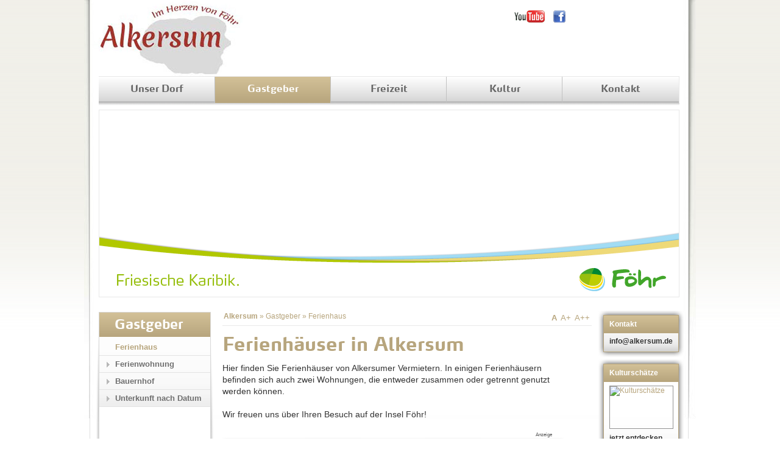

--- FILE ---
content_type: text/html;charset=utf-8
request_url: http://www.alkersum.de/gastgeber/ferienhaus/?ADMCMD_editIcons=264
body_size: 42078
content:
<!DOCTYPE html
     PUBLIC "-//W3C//DTD XHTML 1.0 Transitional//EN"
     "http://www.w3.org/TR/xhtml1/DTD/xhtml1-transitional.dtd">
<html xml:lang="de" lang="de" xmlns="http://www.w3.org/1999/xhtml">
<head>

<meta http-equiv="Content-Type" content="text/html; charset=utf-8" />
<!-- 
	This website is powered by TYPO3 - inspiring people to share!
	TYPO3 is a free open source Content Management Framework initially created by Kasper Skaarhoj and licensed under GNU/GPL.
	TYPO3 is copyright 1998-2015 of Kasper Skaarhoj. Extensions are copyright of their respective owners.
	Information and contribution at http://typo3.org/
-->

<base href="http://www.alkersum.de/" />
<link rel="shortcut icon" href="http://www.alkersum.de/" />
<link rel="icon" href="http://www.alkersum.de/" />

<meta name="generator" content="TYPO3 4.5 CMS" />
<meta name="robots" content="index,follow,noimageindex" />
<meta name="keywords" content="Ferienhaus Alkersum, Vermietung Alkersum, Urlaub Alkersum" />
<meta name="description" content="Hier finden Sie alle Ferienhäuser von Alkersumer Vermietern. Planen Sie jetzt schon Ihren Urlaub auf der Insel Föhr. Wir sind gerne behilflich." />

<link rel="stylesheet" type="text/css" href="typo3temp/stylesheet_f46ea83561.css?1377004655" media="all" />
<link rel="stylesheet" type="text/css" href="fileadmin/assets/css/ext_tt_products.css?1360236544" media="all" />
<link rel="stylesheet" type="text/css" href="fileadmin/assets/css/new_style2014.css?1398868519" media="screen" />
<link rel="stylesheet" type="text/css" href="fileadmin/assets/css/alkersum_extensions.css?1408440594" media="screen" />
<link rel="stylesheet" type="text/css" href="fileadmin/assets/css/text-formats-form.css?1394449459" media="all" />
<link rel="stylesheet" type="text/css" href="fileadmin/assets/css/alkersum_print.css?1400664838" media="print" />
<link rel="stylesheet" type="text/css" href="fileadmin/assets/css/jquery-ui-1.7.2.alkersum.css?1406281151" media="all" />
<link rel="stylesheet" type="text/css" href="fileadmin/assets/css/vollflaechig_alkersum_nav.css?1408548834" media="all" />
<link rel="stylesheet" type="text/css" href="fileadmin/assets/css/alkersum-farbcodes.css?1404902292" media="all" />
<link rel="stylesheet" type="text/css" href="fileadmin/assets/css/vollflaechig_alkersum.css?1412681194" media="all" />



<script src="fileadmin/assets/js/jquery.js?1263466370" type="text/javascript"></script>
<script src="fileadmin/assets/js/jquery-ui-1.7.2.custom.min.js?1412843540" type="text/javascript"></script>
<script src="fileadmin/assets/js/fluidextresizer.js?1315833494" type="text/javascript"></script>
<script src="fileadmin/assets/js/alkersum_custom.js?1412777865" type="text/javascript"></script>
<script src="fileadmin/assets/js/common.js?1369830594" type="text/javascript"></script>
<script src="fileadmin/assets/js/merkeranimate.js?1264439809" type="text/javascript"></script>
<script src="fileadmin/assets/js/jquery.cookie.js?1219334014" type="text/javascript"></script>
<script src="fileadmin/assets/js/swfobject.js?1263493477" type="text/javascript"></script>


<title>Ferienhaus</title><style type="text/css">// <![CDATA[\n</style><meta property="og:title" content="Ferienhaus" /><style type="text/css">// ]]></style>   <style type="text/css">
    // <![CDATA[\n
    </style>
     <meta property="og:image" content="http://www.foehr.de/fileadmin/assets/img/logoFacebook.gif" />  
    <style type="text/css">
    // ]]>
    </style><meta name="description" content="Hier finden Sie alle Ferienhäuser von Alkersumer Vermietern. Planen Sie jetzt schon Ihren Urlaub auf der Insel Föhr. Wir sind gerne behilflich." /><meta name="keywords" content="Ferienhaus Alkersum, Vermietung Alkersum, Urlaub Alkersum" /><link href="https://plus.google.com/100492053051363516342" rel="publisher" />

		<script type="text/javascript" src="typo3conf/ext/sms_foehr_az/res/sms_foehraz_ad.js"></script>
	


<script type="text/javascript">
var _gaq = _gaq || [];
_gaq.push(['_setAccount','UA-51156353-1']);
_gaq.push(['_gat._anonymizeIp']);
_gaq.push(['_trackPageview']);
(function() {
    var ga = document.createElement('script'); ga.type = 'text/javascript'; ga.async = true;
    ga.src = ('https:' == document.location.protocol ? 'https://ssl' : 'http://www') + '.google-analytics.com/ga.js';
    var s = document.getElementsByTagName('script')[0]; s.parentNode.insertBefore(ga, s);
  })();

</script>
</head>
<body id="pid3642" class="aquafoehr">


<div id="wrapper">
  <span class="skip">Sprungmarken</span>
  <ul id="sprungmarken">
    <li><a href="gastgeber/ferienhaus/?ADMCMD_view=358&amp;ADMCMD_editIcons=1#inhaltsbereich">zum Inhalt</a><span class="skip">. </span></li>
    <li><a href="gastgeber/ferienhaus/?ADMCMD_view=358&amp;ADMCMD_editIcons=1#hauptmenue">zum Hauptmen&uuml;</a><span class="skip">. </span></li>
    <li><a href="gastgeber/ferienhaus/?ADMCMD_view=358&amp;ADMCMD_editIcons=1#sprachmenue">zur Sprachauswahl</a><span class="skip">. </span></li>
  </ul>
  <!-- Hier fuer die unterschiedlichen Farbcodes die CSS-Klasse anpassen
       insel, familie, vital, aktiv, kultur, genuss, service
  -->
  <div id="main" class="gastgeber"> 
  
    <div id="nav"><ul class="menu1"><li class="nav-dorf"><a href="unser-dorf/?ADMCMD_view=358&amp;ADMCMD_editIcons=1">Unser Dorf</a><ul class="menu2"><li><a href="unser-dorf/landschaft/?ADMCMD_view=358&amp;ADMCMD_editIcons=1">Landschaft</a></li><li><a href="unser-dorf/dorfplatz/?ADMCMD_view=358&amp;ADMCMD_editIcons=1">Dorfplatz</a></li><li><a href="unser-dorf/bilder/?ADMCMD_view=358&amp;ADMCMD_editIcons=1">Bilder</a></li><li><a href="unser-dorf/wetter-und-gezeiten/?ADMCMD_view=358&amp;ADMCMD_editIcons=1">Wetter und Gezeiten</a></li><li><a href="unser-dorf/ortsplan/?ADMCMD_view=358&amp;ADMCMD_editIcons=1">Ortsplan</a></li><li><a href="unser-dorf/wer-macht-was/?ADMCMD_view=358&amp;ADMCMD_editIcons=1">Wer macht was?</a></li><li><a href="unser-dorf/freiwillige-feuerwehr/?ADMCMD_view=358&amp;ADMCMD_editIcons=1">Freiwillige Feuerwehr</a></li><li><a href="unser-dorf/jagdgenossenschaft-alkersum/?ADMCMD_view=358&amp;ADMCMD_editIcons=1">Jagdgenossenschaft Alkersum</a></li><li><a href="unser-dorf/hualewjonken/?ADMCMD_view=358&amp;ADMCMD_editIcons=1">Hualewjonken</a></li><li><a href="unser-dorf/gemeindevertretung/?ADMCMD_view=358&amp;ADMCMD_editIcons=1">Gemeindevertretung</a></li></ul></li><li class="nav-gastgeber"><a href="gastgeber/?ADMCMD_view=358&amp;ADMCMD_editIcons=1" class="act">Gastgeber</a><ul class="menu2"><li><a href="gastgeber/ferienhaus/?ADMCMD_view=358&amp;ADMCMD_editIcons=1" class="act">Ferienhaus</a></li><li><a href="gastgeber/ferienwohnung/?ADMCMD_view=358&amp;ADMCMD_editIcons=1">Ferienwohnung</a></li><li><a href="gastgeber/bauernhof/?ADMCMD_view=358&amp;ADMCMD_editIcons=1">Bauernhof</a></li><li><a href="gastgeber/unterkunft-nach-datum/?ADMCMD_view=358&amp;ADMCMD_editIcons=1">Unterkunft nach Datum</a></li></ul></li><li class="nav-freizeit"><a href="freizeit/?ADMCMD_view=358&amp;ADMCMD_editIcons=1">Freizeit</a><ul class="menu2"><li><a href="freizeit/reiten/?ADMCMD_view=358&amp;ADMCMD_editIcons=1">Reiten</a></li><li><a href="freizeit/radfahren/?ADMCMD_view=358&amp;ADMCMD_editIcons=1">Radfahren</a></li><li><a href="freizeit/veranstaltungen/?ADMCMD_view=358&amp;ADMCMD_editIcons=1">Veranstaltungen</a></li><li><a href="freizeit/gastronomie/?ADMCMD_view=358&amp;ADMCMD_editIcons=1">Gastronomie</a></li></ul></li><li class="nav-kultur"><a href="kultur/?ADMCMD_view=358&amp;ADMCMD_editIcons=1">Kultur</a><ul class="menu2"><li><a href="kultur/museum-kunst-der-westkueste/?ADMCMD_view=358&amp;ADMCMD_editIcons=1">Museum Kunst der Westküste</a></li><li><a href="kultur/ferring-stiftung/?ADMCMD_view=358&amp;ADMCMD_editIcons=1">Ferring Stiftung</a></li><li><a href="kultur/friisk-funk/?ADMCMD_view=358&amp;ADMCMD_editIcons=1">Friisk Funk</a></li><li><a href="kultur/weinanbau/?ADMCMD_view=358&amp;ADMCMD_editIcons=1">Weinanbau</a></li></ul></li><li class="nav-kontakt"><a href="kontakt/?ADMCMD_view=358&amp;ADMCMD_editIcons=1">Kontakt</a><ul class="menu2"><li><a href="kontakt/anreise/?ADMCMD_view=358&amp;ADMCMD_editIcons=1">Anreise</a></li><li><a href="kontakt/ansprechpartner/?ADMCMD_view=358&amp;ADMCMD_editIcons=1">Ansprechpartner</a></li><li><a href="kontakt/tourist-informationen/?ADMCMD_view=358&amp;ADMCMD_editIcons=1">Tourist-Informationen</a></li><li><a href="kontakt/quartierskonzept/?ADMCMD_view=358&amp;ADMCMD_editIcons=1">Quartierskonzept</a></li><li><a href="kontakt/impressumdatenschutz/?ADMCMD_view=358&amp;ADMCMD_editIcons=1">Impressum/Datenschutz</a></li></ul></li></ul></div>
     <a href="http://www.alkersum.de/" onclick="_gaq.push(['_trackEvent','.external','/http/www.alkersum.de/']); "><span id="claim"><span id="logo"><img src="uploads/media/Logo_Alkersum_08.jpg" width="244" height="130" border="0" alt="" /></span><span id="text"></span></span></a>
    <div id="head">
	
      <div id="silhouette">
        <div id="flash-dekor">&nbsp;</div>
      </div>
      <div id="bogen">
		<a href="http://www.foehr.de" target="_blank" onclick="_gaq.push(['_trackEvent','.external','/http/www.foehr.de']); "><img id="logo" src="fileadmin/assets/img/logo.gif" width="143" height="38" border="0" alt="Logo Nordseeinsel F&ouml;hr" title="Zur Startseite von Föhr" /></a><br />
        <a href="http://www.foehr.de" target="_blank" onclick="_gaq.push(['_trackEvent','.external','/http/www.foehr.de']); "><img id="karibik" src="fileadmin/assets/img/friesische-karibik.gif" width="200" height="19" border="0" alt="Friesische Karibik" /></a>
      </div>
      <img src="typo3temp/pics/04e7d9ae2a.jpg" width="951" height="287" border="0" class="initImage" alt="" />
    </div>
    <div id="content">
      <div id="leftcol">
        <!-- Navigationspfad -->
       <div class="wrap_line">
	        <div id="breadcrumb">
	            <hr class="blind" /><strong class="skip">Sie sind hier: </strong><span class="bread-first"><a href="?ADMCMD_view=358&amp;ADMCMD_editIcons=1">Alkersum</a></span>&nbsp;&#0187;&nbsp;<a href="gastgeber/?ADMCMD_view=358&amp;ADMCMD_editIcons=1">Gastgeber</a>&nbsp;&#0187;&nbsp;<strong><a href="gastgeber/ferienhaus/?ADMCMD_view=358&amp;ADMCMD_editIcons=1">Ferienhaus</a></strong><hr class="blind" />
	        </div>
	        <div id="fontsizer">	
			<a class="small" rel="#fontsize0">A </a>
			<a class="medium" rel="#fontsize1">A+ </a>
		    <a class="large" rel="#fontsize2">A++</a> 	    
</div>
        </div> 
        <div id="leftcol_content">
          <!--TYPO3SEARCH_begin-->
            <div id="c12925" class="csc-default"><div class="text_layout_0"><div class="csc-header csc-header-n1"><h1>Ferienhäuser in Alkersum</h1><img src="clear.gif" width="1" height="5" border="0" class="spacer-gif" alt="" title="" /><br /></div><p>Hier finden Sie Ferienhäuser von Alkersumer Vermietern. In einigen Ferienhäusern befinden sich auch zwei Wohnungen, die entweder zusammen oder getrennt genutzt werden können.&nbsp;<br /><br />Wir freuen uns über Ihren Besuch auf der Insel Föhr!</p></div></div><div id="c12952" class="csc-default"><div class="tx-smsfoehraz-pi2">
		
	<div class="azAdContainer " id="azAdEntry_1001">
		<div class="azAdLabel">Anzeige</div>
		<div class="azAdBorderTop"></div>
		<div class="azAdContent">
			<div class="headline">
				<span class="azAdTitle">Ferienhaus Juhl</span>
			 	<span class="azAdAddTitle"></span>
			</div>
			<div class="azAdHeadlineShadow"></div>
			<div class="azAdInnerContent">
				<div class="rightCol">
					
	<div class="image_gallery">
		<div class="img_wrapper">
		
	<img id="image_1001:0" src="typo3temp/pics/161e9eeb44.jpg" alt="" />
	
	<img id="image_1001:1" src="typo3temp/pics/758e9765df.jpg" alt="" style="display:none;" />
	
	<img id="image_1001:2" src="typo3temp/pics/c694c1d330.jpg" alt="" style="display:none;" />
	
		</div>
		<div class="img_switcher" id="curr_1001:0">
			<div class="switch_prev"></div>
			<div class="switch_info">Bild 1 von 3</div>
			<div class="switch_next"></div>
		</div>
		<div class="dummy"></div>
	</div>
	
					
				</div>
				<div class="leftCol">
					<div>In unserem reetgedeckten Friesenhaus im Prästers Stich 4 (ruhige Lage) befinden sich drei komfortabel eingerichtete Ferienwohnungen für 2-4 Personen.</div>
					<div class="azAdContact">
						<b>Kontakt:</b><br />
						Emil und Frauke Juhl<br />Poststrasse 10<br />25938 Alkersum auf Föhr<br />
						<div>Tel. (0 46 81) 88 20</div><div>Fax (0 46 81) 74 16 53</div>
						<span class="email"><a href="mailto:Juhl.Haemk-Hof@t-online.de">E-Mail</a></span>
						<a href="http://www.juhl-foehr.de" target="_blank" onclick="_gaq.push(['_trackEvent','.external','/http/www.juhl-foehr.de']); ">Internet</a>
					</div>
				</div>
				<div class="leftCol dn">
					
				</div>
			</div>
		</div>
		<div class="azAdBorderBottom"></div>
	</div>
	
	</div>
	</div><div id="c12957" class="csc-default"><div class="tx-smsfoehraz-pi2">
		
	<div class="azAdContainer " id="azAdEntry_1005">
		<div class="azAdLabel">Anzeige</div>
		<div class="azAdBorderTop"></div>
		<div class="azAdContent">
			<div class="headline">
				<span class="azAdTitle">Gästehaus Juhl</span>
			 	<span class="azAdAddTitle"></span>
			</div>
			<div class="azAdHeadlineShadow"></div>
			<div class="azAdInnerContent">
				<div class="rightCol">
					
	<div class="image_gallery">
		<div class="img_wrapper">
		
	<img id="image_1005:0" src="typo3temp/pics/149ce4a86d.jpg" alt="" />
	
		</div>
		<div class="img_switcher" id="curr_1005:0">
			<div class="switch_prev"></div>
			<div class="switch_info">Bild 1 von 1</div>
			<div class="switch_next"></div>
		</div>
		<div class="dummy"></div>
	</div>
	
					
				</div>
				<div class="leftCol">
					<div>Wir heißen Sie ganz herzlich willkommen in Alkersum auf der Insel Föhr. Bei uns finden Sie ausreichend Ruhe und Entspannung, um sich vom Alltagsstress zu erholen.
Unsere Ferienwohnungen sind optimal für 2 Personen abgestimmt, damit Sie einen herrlichen Urlaub genießen können.</div>
					<div class="azAdContact">
						<b>Kontakt:</b><br />
						Sandra Juhl<br />Nieblumweg 10<br />25938 Alkersum auf Föhr<br />
						<div>Tel. (0 46 81) 35 86</div><div></div>
						<span class="email"><a href="mailto:info@gaestehausjuhl-foehr.de">E-Mail</a></span>
						<a href="http://www.gaestehausjuhl-foehr.de" target="_blank" onclick="_gaq.push(['_trackEvent','.external','/http/www.gaestehausjuhl-foehr.de']); ">Internet</a>
					</div>
				</div>
				<div class="leftCol dn">
					
				</div>
			</div>
		</div>
		<div class="azAdBorderBottom"></div>
	</div>
	
	</div>
	</div><div id="c12926" class="csc-default"><div class="tx-smsfoehraz-pi2">
		
	<div class="azAdContainer " id="azAdEntry_987">
		<div class="azAdLabel">Anzeige</div>
		<div class="azAdBorderTop"></div>
		<div class="azAdContent">
			<div class="headline">
				<span class="azAdTitle">Skriiwers Nest und Hüüs </span>
			 	<span class="azAdAddTitle"></span>
			</div>
			<div class="azAdHeadlineShadow"></div>
			<div class="azAdInnerContent">
				<div class="rightCol">
					
	<div class="image_gallery">
		<div class="img_wrapper">
		
	<img id="image_987:0" src="typo3temp/pics/d20b760822.jpeg" alt="" />
	
	<img id="image_987:1" src="typo3temp/pics/6dcb3fba67.jpeg" alt="" style="display:none;" />
	
	<img id="image_987:2" src="typo3temp/pics/4e601f18e4.jpeg" alt="" style="display:none;" />
	
		</div>
		<div class="img_switcher" id="curr_987:0">
			<div class="switch_prev"></div>
			<div class="switch_info">Bild 1 von 3</div>
			<div class="switch_next"></div>
		</div>
		<div class="dummy"></div>
	</div>
	
					
				</div>
				<div class="leftCol">
					<div>Beide Hausteile liegen in einem historischen, reetgedeckten Gebäude von 1848, komplett saniert und laufend neu möbliert und renoviert. Die Ausstattung lässt keine Wünsche offen. Jede Wohnung bietet im EG einen großen Wohnraum mit Küche und Essecke. Im OG sind zwei Schlafräume.</div>
					<div class="azAdContact">
						<b>Kontakt:</b><br />
						Verwaltung durch Mallmann Vermieterservice<br />Guatingwai 19<br />25938 Nieblum<br />
						<div>Tel. (0 46 81) 35 64</div><div>Fax (0 46 81) 58 01 37</div>
						<span class="email"><a href="mailto:info@mallmann-foehr.de">E-Mail</a></span>
						<a href="http://www.fewo-direkt.de/ferienwohnung-ferienhaus/p32584" target="_blank" onclick="_gaq.push(['_trackEvent','.external','/http/www.fewo-direkt.de/ferienwohnung-ferienhaus/p32584']); ">Internet</a>
					</div>
				</div>
				<div class="leftCol dn">
					
				</div>
			</div>
		</div>
		<div class="azAdBorderBottom"></div>
	</div>
	
	</div>
	</div><div id="c13083" class="csc-default"><div class="tx-smsfoehraz-pi2">
		
	<div class="azAdContainer " id="azAdEntry_1011">
		<div class="azAdLabel">Anzeige</div>
		<div class="azAdBorderTop"></div>
		<div class="azAdContent">
			<div class="headline">
				<span class="azAdTitle">Det Lotti Hüs 1</span>
			 	<span class="azAdAddTitle"></span>
			</div>
			<div class="azAdHeadlineShadow"></div>
			<div class="azAdInnerContent">
				<div class="rightCol">
					
	<div class="image_gallery">
		<div class="img_wrapper">
		
	<img id="image_1011:0" src="typo3temp/pics/cd832e94e7.jpg" alt="" />
	
	<img id="image_1011:1" src="typo3temp/pics/f1eb159e5e.jpg" alt="" style="display:none;" />
	
	<img id="image_1011:2" src="typo3temp/pics/abd61e2e9c.jpg" alt="" style="display:none;" />
	
	<img id="image_1011:3" src="typo3temp/pics/3482d98136.jpg" alt="" style="display:none;" />
	
		</div>
		<div class="img_switcher" id="curr_1011:0">
			<div class="switch_prev"></div>
			<div class="switch_info">Bild 1 von 4</div>
			<div class="switch_next"></div>
		</div>
		<div class="dummy"></div>
	</div>
	
					
				</div>
				<div class="leftCol">
					<div>"Det Lotti Hüs" wurde im friesischen Stil-mit Reetdach-gebaut. Der große Garten lockt zum Entspannen und zum Spielen für die Kinder ein. Mit einem Frühstück auf der Terrasse beginnt hier der Tag.
</div>
					<div class="azAdContact">
						<b>Kontakt:</b><br />
						Ina Ketels<br />Petalumaweg 10<br />25938 Alkersum<br />
						<div>Tel. (0 46 81) 82 01</div><div>Fax (0 46 81) 50 16 78</div>
						<span class="email"><a href="mailto:ina.ketels@gmx.de">E-Mail</a></span>
						<a href="http://www.lotti-foehr.de" target="_blank" onclick="_gaq.push(['_trackEvent','.external','/http/www.lotti-foehr.de']); ">Internet</a>
					</div>
				</div>
				<div class="leftCol dn">
					
				</div>
			</div>
		</div>
		<div class="azAdBorderBottom"></div>
	</div>
	
	</div>
	</div><div id="c13084" class="csc-default"><div class="tx-smsfoehraz-pi2">
		
	<div class="azAdContainer " id="azAdEntry_1012">
		<div class="azAdLabel">Anzeige</div>
		<div class="azAdBorderTop"></div>
		<div class="azAdContent">
			<div class="headline">
				<span class="azAdTitle">Det Lotti Hüs 2</span>
			 	<span class="azAdAddTitle"></span>
			</div>
			<div class="azAdHeadlineShadow"></div>
			<div class="azAdInnerContent">
				<div class="rightCol">
					
	<div class="image_gallery">
		<div class="img_wrapper">
		
	<img id="image_1012:0" src="typo3temp/pics/e3f881387c.jpg" alt="" />
	
	<img id="image_1012:1" src="typo3temp/pics/7b910c7e3f.jpg" alt="" style="display:none;" />
	
	<img id="image_1012:2" src="typo3temp/pics/95e0d4d3a3.jpg" alt="" style="display:none;" />
	
	<img id="image_1012:3" src="typo3temp/pics/c5893b8aa7.jpg" alt="" style="display:none;" />
	
		</div>
		<div class="img_switcher" id="curr_1012:0">
			<div class="switch_prev"></div>
			<div class="switch_info">Bild 1 von 4</div>
			<div class="switch_next"></div>
		</div>
		<div class="dummy"></div>
	</div>
	
					
				</div>
				<div class="leftCol">
					<div>Das Haus ist im Landhausstil eingerichtet  - kombiniert mit modernen Elementen. In der Küche schlägt das Herz eines jeden Hobbykochs höher. Den Abend lassen Sie gemütlich im Wohnbereich ausklingen oder genießen noch ein heißes Bad um die Erholung komplett zu machen.</div>
					<div class="azAdContact">
						<b>Kontakt:</b><br />
						Ina Ketels<br />Petalumaweg 10<br />25938 Alkersum<br />
						<div>Tel. (0 46 81) 82 01</div><div>Fax (0 46 81) 50 16 78</div>
						<span class="email"><a href="mailto:ina.ketels@gmx.de">E-Mail</a></span>
						<a href="http://www.lotti-foehr.de" target="_blank" onclick="_gaq.push(['_trackEvent','.external','/http/www.lotti-foehr.de']); ">Internet</a>
					</div>
				</div>
				<div class="leftCol dn">
					
				</div>
			</div>
		</div>
		<div class="azAdBorderBottom"></div>
	</div>
	
	</div>
	</div><div id="c13085" class="csc-default"><div class="tx-smsfoehraz-pi2">
		
	<div class="azAdContainer " id="azAdEntry_1013">
		<div class="azAdLabel">Anzeige</div>
		<div class="azAdBorderTop"></div>
		<div class="azAdContent">
			<div class="headline">
				<span class="azAdTitle">Hans Storm</span>
			 	<span class="azAdAddTitle"></span>
			</div>
			<div class="azAdHeadlineShadow"></div>
			<div class="azAdInnerContent">
				<div class="rightCol">
					
	<div class="image_gallery">
		<div class="img_wrapper">
		
	<img id="image_1013:0" src="typo3temp/pics/93c4ffdebd.jpg" alt="" />
	
	<img id="image_1013:1" src="typo3temp/pics/a2bb8209db.jpg" alt="" style="display:none;" />
	
	<img id="image_1013:2" src="typo3temp/pics/15315886c1.jpg" alt="" style="display:none;" />
	
		</div>
		<div class="img_switcher" id="curr_1013:0">
			<div class="switch_prev"></div>
			<div class="switch_info">Bild 1 von 3</div>
			<div class="switch_next"></div>
		</div>
		<div class="dummy"></div>
	</div>
	
					
				</div>
				<div class="leftCol">
					<div>Sie suchen ein typ. Friesenhaus mit Flair welches dennoch dem heutigen Anspruch genügt? Das Reetdachhaus wurde 2008 komplett restauriert und renoviert. Schöne alte Fliesen wurden erhalten und mit neuen Möbeln kombiniert. Jetzt erstrahlt das Haus im modernen und gemütlichen Chic.</div>
					<div class="azAdContact">
						<b>Kontakt:</b><br />
						Vermietung durch:<br />Freienstein auf Föhr<br />Strandstraße 58<br />25938 Wyk<br />
						<div>Tel. (0 46 81) 74 64 00</div><div>Fax (0 46 81) 74 64 054</div>
						<span class="email"><a href="mailto:urlaub@freienstein-auf-foehr.de">E-Mail</a></span>
						<a href="http://www.freienstein-auf-foehr.de" target="_blank" onclick="_gaq.push(['_trackEvent','.external','/http/www.freienstein-auf-foehr.de']); ">Internet</a>
					</div>
				</div>
				<div class="leftCol dn">
					
				</div>
			</div>
		</div>
		<div class="azAdBorderBottom"></div>
	</div>
	
	</div>
	</div><div id="c13086" class="csc-default"><div class="tx-smsfoehraz-pi2">
		
	<div class="azAdContainer " id="azAdEntry_1015">
		<div class="azAdLabel">Anzeige</div>
		<div class="azAdBorderTop"></div>
		<div class="azAdContent">
			<div class="headline">
				<span class="azAdTitle">Haus Alkersum</span>
			 	<span class="azAdAddTitle"></span>
			</div>
			<div class="azAdHeadlineShadow"></div>
			<div class="azAdInnerContent">
				<div class="rightCol">
					
	<div class="image_gallery">
		<div class="img_wrapper">
		
	<img id="image_1015:0" src="typo3temp/pics/895da6214c.jpg" alt="" />
	
	<img id="image_1015:1" src="typo3temp/pics/c95313344a.jpg" alt="" style="display:none;" />
	
	<img id="image_1015:2" src="typo3temp/pics/f6b0f8b2dd.jpg" alt="" style="display:none;" />
	
		</div>
		<div class="img_switcher" id="curr_1015:0">
			<div class="switch_prev"></div>
			<div class="switch_info">Bild 1 von 3</div>
			<div class="switch_next"></div>
		</div>
		<div class="dummy"></div>
	</div>
	
					
				</div>
				<div class="leftCol">
					<div>Einfach herrlich dieser Weitblick. Der großzügige Garten und die traumhafte Randlage mit Blick in die Marsch bieten Ihnen ein Umfeld wie Sie es auf der Insel Föhr nicht oft wiederfinden.</div>
					<div class="azAdContact">
						<b>Kontakt:</b><br />
						Vermietung durch:<br />Freienstein auf Föhr<br />Strandstraße 58<br />25938 Wyk<br />
						<div>Tel. (0 46 81) 74 64 00</div><div>Fax (0 46 81) 74 64 054</div>
						<span class="email"><a href="mailto:urlaub@freienstein-auf-foehr.de">E-Mail</a></span>
						<a href="http://www.freienstein-auf-foehr.de" target="_blank" onclick="_gaq.push(['_trackEvent','.external','/http/www.freienstein-auf-foehr.de']); ">Internet</a>
					</div>
				</div>
				<div class="leftCol dn">
					
				</div>
			</div>
		</div>
		<div class="azAdBorderBottom"></div>
	</div>
	
	</div>
	</div><div id="c13087" class="csc-default"><div class="tx-smsfoehraz-pi2">
		
	<div class="azAdContainer " id="azAdEntry_1016">
		<div class="azAdLabel">Anzeige</div>
		<div class="azAdBorderTop"></div>
		<div class="azAdContent">
			<div class="headline">
				<span class="azAdTitle">Haus Grünland</span>
			 	<span class="azAdAddTitle"></span>
			</div>
			<div class="azAdHeadlineShadow"></div>
			<div class="azAdInnerContent">
				<div class="rightCol">
					
	<div class="image_gallery">
		<div class="img_wrapper">
		
	<img id="image_1016:0" src="typo3temp/pics/4a1b79f186.jpg" alt="" />
	
	<img id="image_1016:1" src="typo3temp/pics/41e11be481.jpg" alt="" style="display:none;" />
	
	<img id="image_1016:2" src="typo3temp/pics/56461cbcc5.jpg" alt="" style="display:none;" />
	
		</div>
		<div class="img_switcher" id="curr_1016:0">
			<div class="switch_prev"></div>
			<div class="switch_info">Bild 1 von 3</div>
			<div class="switch_next"></div>
		</div>
		<div class="dummy"></div>
	</div>
	
					
				</div>
				<div class="leftCol">
					<div>Einfach herrlich dieser Weitblick. Der großzügige Garten und die traumhafte Randlage mit Blick in die Marsch bieten Ihnen ein Umfeld wie Sie es auf der Insel Föhr nicht oft wiederfinden.</div>
					<div class="azAdContact">
						<b>Kontakt:</b><br />
						Vermietung durch:<br />Freienstein auf Föhr<br />Strandstraße 58<br />25938 Wyk<br />
						<div>Tel. (0 46 81) 74 64 00</div><div>Fax (0 46 81) 74 64 054</div>
						<span class="email"><a href="mailto:urlaub@freienstein-auf-foehr.de">E-Mail</a></span>
						<a href="http://www.freienstein-auf-foehr.de" target="_blank" onclick="_gaq.push(['_trackEvent','.external','/http/www.freienstein-auf-foehr.de']); ">Internet</a>
					</div>
				</div>
				<div class="leftCol dn">
					
				</div>
			</div>
		</div>
		<div class="azAdBorderBottom"></div>
	</div>
	
	</div>
	</div><div id="c13088" class="csc-default"><div class="tx-smsfoehraz-pi2">
		
	<div class="azAdContainer " id="azAdEntry_1017">
		<div class="azAdLabel">Anzeige</div>
		<div class="azAdBorderTop"></div>
		<div class="azAdContent">
			<div class="headline">
				<span class="azAdTitle">Haus Weitblick</span>
			 	<span class="azAdAddTitle"></span>
			</div>
			<div class="azAdHeadlineShadow"></div>
			<div class="azAdInnerContent">
				<div class="rightCol">
					
	<div class="image_gallery">
		<div class="img_wrapper">
		
	<img id="image_1017:0" src="typo3temp/pics/84012a76dd.jpg" alt="" />
	
	<img id="image_1017:1" src="typo3temp/pics/cdb4b817d4.jpg" alt="" style="display:none;" />
	
	<img id="image_1017:2" src="typo3temp/pics/33e49b414c.jpg" alt="" style="display:none;" />
	
		</div>
		<div class="img_switcher" id="curr_1017:0">
			<div class="switch_prev"></div>
			<div class="switch_info">Bild 1 von 3</div>
			<div class="switch_next"></div>
		</div>
		<div class="dummy"></div>
	</div>
	
					
				</div>
				<div class="leftCol">
					<div>Einfach herrlich dieser Weitblick. Der großzügige Garten und die traumhafte Randlage mit Blick in die Marsch bieten Ihnen ein Umfeld wie Sie es auf der Insel Föhr nicht oft wiederfinden.</div>
					<div class="azAdContact">
						<b>Kontakt:</b><br />
						Vermietung durch: <br />Freienstein auf Föhr<br />Strandstraße 58<br />25938 Wyk<br />
						<div>Tel. (0 46 81) 74 64 00</div><div>Fax (0 46 81) 74 64 054</div>
						<span class="email"><a href="mailto:urlaub@freienstein-auf-foehr.de">E-Mail</a></span>
						<a href="http://www.freienstein-auf-foehr.de" target="_blank" onclick="_gaq.push(['_trackEvent','.external','/http/www.freienstein-auf-foehr.de']); ">Internet</a>
					</div>
				</div>
				<div class="leftCol dn">
					
				</div>
			</div>
		</div>
		<div class="azAdBorderBottom"></div>
	</div>
	
	</div>
	</div><div id="c13089" class="csc-default"><div class="tx-smsfoehraz-pi2">
		
	<div class="azAdContainer " id="azAdEntry_1014">
		<div class="azAdLabel">Anzeige</div>
		<div class="azAdBorderTop"></div>
		<div class="azAdContent">
			<div class="headline">
				<span class="azAdTitle">Hüs Godewind</span>
			 	<span class="azAdAddTitle"></span>
			</div>
			<div class="azAdHeadlineShadow"></div>
			<div class="azAdInnerContent">
				<div class="rightCol">
					
	<div class="image_gallery">
		<div class="img_wrapper">
		
	<img id="image_1014:0" src="typo3temp/pics/74118f6f7f.jpg" alt="" />
	
	<img id="image_1014:1" src="typo3temp/pics/b94b0eaf78.jpg" alt="" style="display:none;" />
	
	<img id="image_1014:2" src="typo3temp/pics/7a6372f04b.jpg" alt="" style="display:none;" />
	
		</div>
		<div class="img_switcher" id="curr_1014:0">
			<div class="switch_prev"></div>
			<div class="switch_info">Bild 1 von 3</div>
			<div class="switch_next"></div>
		</div>
		<div class="dummy"></div>
	</div>
	
					
				</div>
				<div class="leftCol">
					<div>Diese gepflegte Doppelhaushälfte bietet genügend Platz und Komfort für bis zu 5 Personen. Genießen Sie die hellen und liebevoll eingerichteten Zimmer oder entspannen Sie auf der großen Sonnenterrasse.</div>
					<div class="azAdContact">
						<b>Kontakt:</b><br />
						Vermietung durch:<br />Freienstein auf Föhr<br />Strandstraße 58<br />25938 Wyk<br />
						<div>Tel. (0 46 81) 74 64 00</div><div>Fax (0 46 81) 74 64 054</div>
						<span class="email"><a href="mailto:urlaub@freienstein-auf-foehr.de">E-Mail</a></span>
						<a href="http://www.freienstein-auf-foehr.de" target="_blank" onclick="_gaq.push(['_trackEvent','.external','/http/www.freienstein-auf-foehr.de']); ">Internet</a>
					</div>
				</div>
				<div class="leftCol dn">
					
				</div>
			</div>
		</div>
		<div class="azAdBorderBottom"></div>
	</div>
	
	</div>
	</div><div id="c13091" class="csc-default"><div class="tx-smsfoehraz-pi2">
		
	<div class="azAdContainer " id="azAdEntry_1019">
		<div class="azAdLabel">Anzeige</div>
		<div class="azAdBorderTop"></div>
		<div class="azAdContent">
			<div class="headline">
				<span class="azAdTitle">Haus Föhring</span>
			 	<span class="azAdAddTitle"></span>
			</div>
			<div class="azAdHeadlineShadow"></div>
			<div class="azAdInnerContent">
				<div class="rightCol">
					
	<div class="image_gallery">
		<div class="img_wrapper">
		
	<img id="image_1019:0" src="typo3temp/pics/5f6b395d1b.jpg" alt="" />
	
	<img id="image_1019:1" src="typo3temp/pics/790feacae1.jpg" alt="" style="display:none;" />
	
	<img id="image_1019:2" src="typo3temp/pics/3a2265736e.jpg" alt="" style="display:none;" />
	
		</div>
		<div class="img_switcher" id="curr_1019:0">
			<div class="switch_prev"></div>
			<div class="switch_info">Bild 1 von 3</div>
			<div class="switch_next"></div>
		</div>
		<div class="dummy"></div>
	</div>
	
					
				</div>
				<div class="leftCol">
					<div>Ein typisches Friesenhaus mit sehr schöner Architektur und eine Menge liebevoller Details Der großzügige Garten mit seinen Terrassen und die traumhafte Randlage mit Blick in die Marsch bieten Ihnen alles was ein Urlaub braucht.</div>
					<div class="azAdContact">
						<b>Kontakt:</b><br />
						Vermietung durch:<br />Insel Föhr Exklusiv<br />Strandstraße 10<br />25938 Nieblum<br />
						<div>Tel. (0 46 81) 74 61 780</div><div>Fax (0 46 81) 74 61 781</div>
						<span class="email"><a href="mailto:urlaub@insel-foehr-exklusiv.de">E-Mail</a></span>
						<a href="http://www.insel-foehr-exklusiv.de" target="_blank" onclick="_gaq.push(['_trackEvent','.external','/http/www.insel-foehr-exklusiv.de']); ">Internet</a>
					</div>
				</div>
				<div class="leftCol dn">
					
				</div>
			</div>
		</div>
		<div class="azAdBorderBottom"></div>
	</div>
	
	</div>
	</div><div id="c13092" class="csc-default"><div class="tx-smsfoehraz-pi2">
		
	<div class="azAdContainer " id="azAdEntry_1020">
		<div class="azAdLabel">Anzeige</div>
		<div class="azAdBorderTop"></div>
		<div class="azAdContent">
			<div class="headline">
				<span class="azAdTitle">Haus Marschwiesen</span>
			 	<span class="azAdAddTitle"></span>
			</div>
			<div class="azAdHeadlineShadow"></div>
			<div class="azAdInnerContent">
				<div class="rightCol">
					
	<div class="image_gallery">
		<div class="img_wrapper">
		
	<img id="image_1020:0" src="typo3temp/pics/15559e9e67.jpg" alt="" />
	
	<img id="image_1020:1" src="typo3temp/pics/4815cf4085.jpg" alt="" style="display:none;" />
	
	<img id="image_1020:2" src="typo3temp/pics/639d617bab.jpg" alt="" style="display:none;" />
	
		</div>
		<div class="img_switcher" id="curr_1020:0">
			<div class="switch_prev"></div>
			<div class="switch_info">Bild 1 von 3</div>
			<div class="switch_next"></div>
		</div>
		<div class="dummy"></div>
	</div>
	
					
				</div>
				<div class="leftCol">
					<div>Diese ruhig gelegene Haushälfte liegt mitten in Alkersum. Der große Garten ist zauberhaft angelegt. Die Terrassen bieten ideales Open-Air-Vergnügen zu jeder Tageszeit. </div>
					<div class="azAdContact">
						<b>Kontakt:</b><br />
						Vermietung durch: <br />Insel Föhr Exklusiv<br />Strandstraße 10<br />25938 Nieblum<br />
						<div>Tel. (0 46 81) 74 61 780</div><div>Fax (0 46 81) 74 61 781</div>
						<span class="email"><a href="mailto:urlaub@insel-foehr-exklusiv.de">E-Mail</a></span>
						<a href="http://www.insel-foehr-exklusiv.de" target="_blank" onclick="_gaq.push(['_trackEvent','.external','/http/www.insel-foehr-exklusiv.de']); ">Internet</a>
					</div>
				</div>
				<div class="leftCol dn">
					
				</div>
			</div>
		</div>
		<div class="azAdBorderBottom"></div>
	</div>
	
	</div>
	</div><div id="c13093" class="csc-default"><div class="tx-smsfoehraz-pi2">
		
	<div class="azAdContainer " id="azAdEntry_1021">
		<div class="azAdLabel">Anzeige</div>
		<div class="azAdBorderTop"></div>
		<div class="azAdContent">
			<div class="headline">
				<span class="azAdTitle">Ruem Hart</span>
			 	<span class="azAdAddTitle"></span>
			</div>
			<div class="azAdHeadlineShadow"></div>
			<div class="azAdInnerContent">
				<div class="rightCol">
					
	<div class="image_gallery">
		<div class="img_wrapper">
		
	<img id="image_1021:0" src="typo3temp/pics/242e7c82b8.jpg" alt="" />
	
	<img id="image_1021:1" src="typo3temp/pics/0f787fe066.jpg" alt="" style="display:none;" />
	
	<img id="image_1021:2" src="typo3temp/pics/bdaf1188c7.jpg" alt="" style="display:none;" />
	
		</div>
		<div class="img_switcher" id="curr_1021:0">
			<div class="switch_prev"></div>
			<div class="switch_info">Bild 1 von 3</div>
			<div class="switch_next"></div>
		</div>
		<div class="dummy"></div>
	</div>
	
					
				</div>
				<div class="leftCol">
					<div>Das Herz wird Ihnen aufgehen, wenn Sie diesen wunderschön restaurierten mehr als 250 Jahren alten reetgedeckten Friesenhof sehen. Auf über 2000qm Grundstück mit einem Bauerngarten, steht dieser Hof, der 2012 komplett restauriert wurde.</div>
					<div class="azAdContact">
						<b>Kontakt:</b><br />
						Vermietung durch:<br />Insel Föhr Exklusiv<br />Strandstraße 10<br />25938 Nieblum<br />
						<div>Tel. (0 46 81) 74 61 780</div><div>Fax (0 46 81) 74 61 781</div>
						<span class="email"><a href="mailto:urlaub@insel-foehr-exklusiv.de">E-Mail</a></span>
						<a href="http://www.insel-foehr-exklusiv.de" target="_blank" onclick="_gaq.push(['_trackEvent','.external','/http/www.insel-foehr-exklusiv.de']); ">Internet</a>
					</div>
				</div>
				<div class="leftCol dn">
					
				</div>
			</div>
		</div>
		<div class="azAdBorderBottom"></div>
	</div>
	
	</div>
	</div>
          <!--TYPO3SEARCH_end-->
        </div>
      </div>
      <!-- Rechte Spalte -->
      <div id="rightcol">

      
          <div class="teaserbox hotline"><h4><span>Kontakt</span></h4><div class="teaserbox-content"><div class="teaserbox-border"><div class="text_layout_0"><p><a href="mailto:info@alkersum.de"><b style="color: #333; text-decoration:none;">info@alkersum.de</b></a></p></div></div></div></div><div id="c11895" class="csc-default"><div class="tx-SLteaserads-pi1">
		
 
        <div class="teaserbox">
          <h4><span>Kulturschätze</span></h4>
          <div class="teaserbox-content">
            <div class="teaserbox-border">
              <a href="kultur/?ADMCMD_view=358&amp;ADMCMD_editIcons=1" title="Kulturschätze"><img src="typo3temp/pics/e52c9acaa8.jpg" width="103" height="69" border="0" class="teaserbox-img" alt="Kulturschätze" /></a>
              <p class="bodytext"><b>jetzt entdecken</b></p>
              <p class="teaserbox-link"><a href="kultur/?ADMCMD_view=358&amp;ADMCMD_editIcons=1" title="Kulturschätze in Alkersum">&raquo; mehr</a></p>
            </div>
          </div>
        </div>
<div class="contentteaserboxenddiv"></div>
	</div>
	</div><div id="c11894" class="csc-default"><div class="tx-SLteaserads-pi1">
		
 
        <div class="teaserbox">
          <h4><span>Übernachten</span></h4>
          <div class="teaserbox-content">
            <div class="teaserbox-border">
              <a href="gastgeber/?ADMCMD_editIcons=264" title="Übernachten"><img src="typo3temp/pics/df24c009d8.jpg" width="103" height="69" border="0" class="teaserbox-img" alt="Übernachten" /></a>
              <p class="bodytext"><b>in tollen Unterkünften</b></p>
              <p class="teaserbox-link"><a href="gastgeber/?ADMCMD_editIcons=264" title="zu den Unterkünften in Alkersum" >&raquo; mehr</a></p>
            </div>
          </div>
        </div>
<div class="contentteaserboxenddiv"></div>
	</div>
	</div>
        <!-- ###BOX_BOOKING### --> <!-- ###BOX_BOOKING### -->
       
    </div>
    </div>

    <div id="submenu">
     <div><h2 class="title">Gastgeber</h2>
      <ul><li class="first"><a href="gastgeber/ferienhaus/?ADMCMD_view=358&amp;ADMCMD_editIcons=1" class="nosub act">Ferienhaus</a></li><li><a href="gastgeber/ferienwohnung/?ADMCMD_view=358&amp;ADMCMD_editIcons=1">Ferienwohnung</a></li><li><a href="gastgeber/bauernhof/?ADMCMD_view=358&amp;ADMCMD_editIcons=1">Bauernhof</a></li><li><a href="gastgeber/unterkunft-nach-datum/?ADMCMD_view=358&amp;ADMCMD_editIcons=1">Unterkunft nach Datum</a></li></ul></div>
      
    </div>

    <div id="search-lang-box">
		<div class="sociallinks"><a href="http://www.facebook.com/InselFoehr" target="_blank" class="facebook" title="Föhr auf facebook" onclick="_gaq.push(['_trackEvent','.external','/http/www.facebook.com/InselFoehr']); "></a><a href="http://www.youtube.com/user/NordseeinselFoehr" target="_blank" class="youtube" title="Föhr auf youtube" onclick="_gaq.push(['_trackEvent','.external','/http/www.youtube.com/user/NordseeinselFoehr']); "></a></div>
    
        <div id="google_translate_element"></div>
      <script type="text/javascript">function googleTranslateElementInit() { new google.translate.TranslateElement({pageLanguage: 'de', includedLanguages: 'de,da,en', layout: google.translate.TranslateElement.InlineLayout.SIMPLE}, 'google_translate_element');}</script>
       <script type="text/javascript" src="//translate.google.com/translate_a/element.js?cb=googleTranslateElementInit"></script>
    </div>
	
	

    <div id="footer">
      <div id="pagefunctions">
        <ul><li class="icon_drucken"><a href="/gastgeber/ferienhaus/?ADMCMD_editIcons=264&amp;type=70" target="_blank" onclick="return openprint('/gastgeber/ferienhaus/?ADMCMD_editIcons=264&amp;type=70');" id="drucken">Drucken</a></li><li class="icon_empfehlen"><a href="kontakt/seite-weiterempfehlen/?ADMCMD_editIcons=264&amp;tipUrl=http%3A%2F%2Fwww.alkersum.de%2Fgastgeber%2Fferienhaus%2F%3FADMCMD_editIcons%3D264" id="empfehlen">Empfehlen</a></li><li class="page_updated">Zuletzt aktualisiert: 12.08.2014</li></ul>
      </div>
      <div id="footertext">
		Das Dorf Alkersum liegt im grünen Herzen der Nordseeinsel Föhr im Nationalpark Wattenmeer.
		<br />&copy; Föhr<ul><li>&nbsp;&#124;&nbsp;<a href="kontakt/impressumdatenschutz/?ADMCMD_view=358&amp;ADMCMD_editIcons=1" title="Impressum/Datenschutz" onfocus="blurLink(this);">Impressum/Datenschutz</a></li><li>&nbsp;&#124;&nbsp;<a href="kontakt/?ADMCMD_view=358&amp;ADMCMD_editIcons=1" title="Kontakt" onfocus="blurLink(this);">Kontakt</a></li><li>&nbsp;&#124;&nbsp;<a href="kontakt/sitemap/?ADMCMD_view=358&amp;ADMCMD_editIcons=1" title="Sitemap" onfocus="blurLink(this);">Sitemap</a></li><li>&nbsp;&#124;&nbsp;<a href="meta-navigation/internetagentur-sitegeist/?ADMCMD_view=358&amp;ADMCMD_editIcons=1" title="Internetagentur: sitegeist" onfocus="blurLink(this);">Internetagentur: sitegeist</a></li></ul>&nbsp;&#124;&nbsp;Design: <a class="footer-link" href="http://orange-cube.de/" target="_blank" onclick="_gaq.push(['_trackEvent','.external','/http/orange-cube.de/']); ">Orange-Cube.de</a>
      </div>
    </div>


  </div>

</div>

<!-- LASTELEMENTONPAGE -->

<script type="text/javascript">
  var flashvars = false;
  var params = {
    menu: "false",
    wmode: "transparent"
  };
  var attributes = false;
  swfobject.embedSWF("/fileadmin/assets/swf/schilfgras.swf", "flash-dekor", "170", "180", "8.0.0", false, flashvars, params, attributes);
</script>




</body>
</html>

--- FILE ---
content_type: text/css
request_url: http://www.alkersum.de/fileadmin/assets/css/alkersum_extensions.css?1408440594
body_size: 108549
content:
/*************************************************************
 * UTF-8  Test: äöü ÄÜÖ
 *
 * tx_indexedsearch - BEGIN
 *************************************************************/
/* default styles for extension "tx_indexedsearch" */
#content .tx-indexedsearch .tx-indexedsearch-browsebox LI {
	display: inline;
	margin-right: 5px;
	padding: 0px !important;
	background: none !important;
}

.tx-indexedsearch .tx-indexedsearch-searchbox INPUT.tx-indexedsearch-searchbox-button
	{
	width: 100px;
}

.tx-indexedsearch .tx-indexedsearch-searchbox INPUT.tx-indexedsearch-searchbox-sword
	{
	width: 150px;
}

.tx-indexedsearch .tx-indexedsearch-whatis {
	margin-top: 10px;
	margin-bottom: 5px;
}

.tx-indexedsearch .tx-indexedsearch-whatis .tx-indexedsearch-sw {
	font-weight: bold;
	font-style: italic;
}

.tx-indexedsearch .tx-indexedsearch-noresults {
	text-align: center;
	font-weight: bold;
}

.tx-indexedsearch .tx-indexedsearch-res TD.tx-indexedsearch-descr {
	font-style: italic;
}

.tx-indexedsearch .tx-indexedsearch-res .tx-indexedsearch-descr .tx-indexedsearch-redMarkup
	{
	color: red;
}

.tx-indexedsearch .tx-indexedsearch-res .tx-indexedsearch-info {
	background: #eeeeee;
}

.tx-indexedsearch .tx-indexedsearch-res .tx-indexedsearch-secHead #entry_list
	{
	display: none;
}

{
margin-top
:
20px;
 
margin-bottom
:
5px;
 
}
.tx-indexedsearch .tx-indexedsearch-res .tx-indexedsearch-secHead H2 {
	margin-top: 0px;
	margin-bottom: 0px;
}

.tx-indexedsearch .tx-indexedsearch-res .tx-indexedsearch-secHead TD {
	background: #cccccc;
	vertical-align: middle;
}

.tx-indexedsearch .tx-indexedsearch-res .noResume {
	color: #666666;
}

.tx-indexedsearch .tx-indexedsearch-category {
	background: #cccccc;
	font-size: 16px;
	font-weight: bold;
}

/* Additional styles, needed for the tableless template_css.tmpl (styles don't conflict with the original template) */
.tx-indexedsearch .res-tmpl-css {
	clear: both;
	margin-bottom: 1em;
}

.tx-indexedsearch .searchbox-tmpl-css LABEL {
	margin-right: 1em;
	width: 10em;
	float: left;
}

.tx-indexedsearch .result-count-tmpl-css,.tx-indexedsearch .percent-tmpl-css
	{
	letter-spacing: 0;
	font-weight: normal;
	margin-top: -1.2em;
	float: right;
}

.tx-indexedsearch .info-tmpl-css dt,.tx-indexedsearch dl.info-tmpl-css dd
	{
	float: left;
}

.tx-indexedsearch .info-tmpl-css dd.item-mtime {
	float: none;
}

.tx-indexedsearch .info-tmpl-css dd.item-path {
	float: none;
}

.tx-indexedsearch {
	float: left;
	width: 100%;
}

#tx-indexedsearch-new-search,.tx-indexedsearch-searchbox {
	/* display: none; */
	
}

#tx-indexedsearch-new-search {
	padding: 1em 0;
}

#tx-indexedsearch-new-search a {
	font-size: 12px;
	font-weight: bold;
}

#tx-indexedsearch-new-search a:first-child {
	padding-right: 1em;
}

.tx-indexedsearch-searchbox {
	padding: 1em 0;
}

#tx-indexedsearch-searchbox-button-submit {
	background: transparent
		url(/fileadmin/assets/img/bt_suchen_service2.gif) no-repeat scroll 0 0;
	width: 112px;
	height: 24px;
	border: 0;
	padding: 0;
	margin: 0 0 0 10px;
	cursor: pointer;
}

#leftcol_content form input#tx-indexedsearch-searchbox-button-submit {
	color: #FFFFFF;
}

#tx-indexedsearch-searchbox-sword {
	height: 20px;
	line-height: 20px;
	padding: 0 5px;
	margin: 0;
}

.tx-indexedsearch .tx-indexedsearch-whatis {
	padding: 0.5em;
	font-size: 11px;
	margin-bottom: 0;
	background: #007EAF url(../img/teaserbox-h2-span-bg-service2.gif) left
		top repeat-x;
	color: white;
	font-weight: bold;
}

.tx-indexedsearch-noresults {
	padding-top: 1em;
}

.tx-indexedsearch ul.browsebox {
	text-align: center;
	padding: 0.8em 0 0;
	margin: 0;
}

.tx-indexedsearch .tx-indexedsearch-browsebox {
	position: relative;
	color: white;
	font-weight: bold;
}

.tx-indexedsearch .tx-indexedsearch-browsebox p {
	position: absolute;
	font-size: 11px;
	right: 5px;
	top: -19px;
}

.tx-indexedsearch ul.browsebox a {
	padding: 0 3px;
	font-weight: bold;
	font-size: 11px;
}

#tx-indexedsearch-new-search #showSearch {
	display: none;
}

.tx-indexedsearch ul.browsebox li.tx-indexedsearch-browselist-currentPage a
	{
	color: #444 !important;
	cursor: default;
	text-decoration: none;
}

.tx-indexedsearch>.tx-indexedsearch-res {
	padding-top: 0.8em;
}

.tx-indexedsearch .tx-indexedsearch-res .tx-indexedsearch-res {
	border-bottom: 1px solid #007EAF;
	padding: 10px;
	margin: 0;
}

.tx-indexedsearch .tx-indexedsearch-res .tx-indexedsearch-res:first-child
	{
	border-top: 1px solid #007EAF;
}

.tx-indexedsearch .tx-indexedsearch-res>h3 {
	font-size: 1em;
	font-weight: bold;
	font-family: Verdana;
	line-height: 1.5em;
	height: 1.5em;
	padding: 0 0 5px 0;
	margin: 0;
}

.tx-indexedsearch .tx-indexedsearch-res>p {
	font-size: 0.8em;
	padding: 0;
	margin: 0;
}

.tx-indexedsearch .tx-indexedsearch-res>p.tx-indexedsearch-path {
	padding-top: 0.8em;
}
/*************************************************************
 * tx_indexedsearch - END
 *************************************************************/

/*************************************************************
 * css_filelinks - BEGIN
 *************************************************************/
.filelinks div {
	padding: 5px 0 5px 25px;
	background: url('/typo3/gfx/fileicons/default.gif') left top no-repeat;
	margin-bottom: 10px;
}

.filelinks span {
	display: block;
}

.filelinks .filecount {
	display: block;
	margin-bottom: 5px;
}

.filelinks a {
	color: #000;
	text-decoration: none;
}
/* Icons begin */
.filelinks .ai {
	background-image: url('/typo3/gfx/fileicons/ai.gif') !important;
}

.filelinks .ani {
	background-image: url('/typo3/gfx/fileicons/ani.gif') !important;
}

.filelinks .au {
	background-image: url('/typo3/gfx/fileicons/au.gif') !important;
}

.filelinks .avi {
	background-image: url('/typo3/gfx/fileicons/avi.gif') !important;
}

.filelinks .bmp {
	background-image: url('/typo3/gfx/fileicons/bmp.gif') !important;
}

.filelinks .cdr {
	background-image: url('/typo3/gfx/fileicons/cdr.gif') !important;
}

.filelinks .css {
	background-image: url('/typo3/gfx/fileicons/css.gif') !important;
}

.filelinks .csv {
	background-image: url('/typo3/gfx/fileicons/csv.gif') !important;
}

.filelinks .doc {
	background-image: url('/typo3/gfx/fileicons/doc.gif') !important;
}

.filelinks .dtd {
	background-image: url('/typo3/gfx/fileicons/dtd.gif') !important;
}

.filelinks .eps {
	background-image: url('/typo3/gfx/fileicons/eps.gif') !important;
}

.filelinks .exe {
	background-image: url('/typo3/gfx/fileicons/exe.gif') !important;
}

.filelinks .fh3 {
	background-image: url('/typo3/gfx/fileicons/fh3.gif') !important;
}

.filelinks .flash {
	background-image: url('/typo3/gfx/fileicons/flash.gif') !important;
}

.filelinks .folder {
	background-image: url('/typo3/gfx/fileicons/folder.gif') !important;
}

.filelinks .gif {
	background-image: url('/typo3/gfx/fileicons/gif.gif') !important;
}

.filelinks .htm {
	background-image: url('/typo3/gfx/fileicons/htm.gif') !important;
}

.filelinks .html {
	background-image: url('/typo3/gfx/fileicons/html.gif') !important;
}

.filelinks .ico {
	background-image: url('/typo3/gfx/fileicons/ico.gif') !important;
}

.filelinks .inc {
	background-image: url('/typo3/gfx/fileicons/inc.gif') !important;
}

.filelinks .java {
	background-image: url('/typo3/gfx/fileicons/java.gif') !important;
}

.filelinks .jpg {
	background-image: url('/typo3/gfx/fileicons/jpg.gif') !important;
}

.filelinks .js {
	background-image: url('/typo3/gfx/fileicons/js.gif') !important;
}

.filelinks .max {
	background-image: url('/typo3/gfx/fileicons/max.gif') !important;
}

.filelinks .mid {
	background-image: url('/typo3/gfx/fileicons/mid.gif') !important;
}

.filelinks .mov {
	background-image: url('/typo3/gfx/fileicons/mov.gif') !important;
}

.filelinks .mpeg {
	background-image: url('/typo3/gfx/fileicons/mpeg.gif') !important;
}

.filelinks .mpg {
	background-image: url('/typo3/gfx/fileicons/mpg.gif') !important;
}

.filelinks .pcd {
	background-image: url('/typo3/gfx/fileicons/pcd.gif') !important;
}

.filelinks .pcx {
	background-image: url('/typo3/gfx/fileicons/pcx.gif') !important;
}

.filelinks .pdf {
	background-image: url('/typo3/gfx/fileicons/pdf.gif') !important;
}

.filelinks .png {
	background-image: url('/typo3/gfx/fileicons/png.gif') !important;
}

.filelinks .ps {
	background-image: url('/typo3/gfx/fileicons/ps.gif') !important;
}

.filelinks .psd {
	background-image: url('/typo3/gfx/fileicons/psd.gif') !important;
}

.filelinks .rtf {
	background-image: url('/typo3/gfx/fileicons/rtf.gif') !important;
}

.filelinks .sgml {
	background-image: url('/typo3/gfx/fileicons/sgml.gif') !important;
}

.filelinks .swf {
	background-image: url('/typo3/gfx/fileicons/swf.gif') !important;
}

.filelinks .sxc {
	background-image: url('/typo3/gfx/fileicons/sxc.gif') !important;
}

.filelinks .sxw {
	background-image: url('/typo3/gfx/fileicons/sxw.gif') !important;
}

.filelinks .tga {
	background-image: url('/typo3/gfx/fileicons/tga.gif') !important;
}

.filelinks .tif {
	background-image: url('/typo3/gfx/fileicons/tif.gif') !important;
}

.filelinks .ttf {
	background-image: url('/typo3/gfx/fileicons/ttf.gif') !important;
}

.filelinks .txt {
	background-image: url('/typo3/gfx/fileicons/txt.gif') !important;
}

.filelinks .wav {
	background-image: url('/typo3/gfx/fileicons/wav.gif') !important;
}

.filelinks .wrl {
	background-image: url('/typo3/gfx/fileicons/wrl.gif') !important;
}

.filelinks .xls {
	background-image: url('/typo3/gfx/fileicons/xls.gif') !important;
}

.filelinks .xml {
	background-image: url('/typo3/gfx/fileicons/xml.gif') !important;
}

.filelinks .xsl {
	background-image: url('/typo3/gfx/fileicons/xsl.gif') !important;
}

.filelinks .zip {
	background-image: url('/typo3/gfx/fileicons/zip.gif') !important;
}
/* Icons end */
.filelinks a:hover {
	text-decoration: underline;
}
/*************************************************************
 * css_filelinks - END
 *************************************************************/

/*************************************************************
 * tx_cssstyledcontent - BEGIN
 *************************************************************/
/* default styles for extension "tx_cssstyledcontent" */
/* Captions */
.csc-textpic-caption {
	font-size: 90% !important;
}

DIV.csc-textpic-caption-c .csc-textpic-caption {
	text-align: center;
}

DIV.csc-textpic-caption-r .csc-textpic-caption {
	text-align: right;
}

DIV.csc-textpic-caption-l .csc-textpic-caption {
	text-align: left;
}

/* Needed for noRows setting */
DIV.csc-textpic DIV.csc-textpic-imagecolumn {
	float: left;
	display: inline;
}

/* Border just around the image */
DIV.csi-border DIV.csi-imagewrap .csi-image IMG {
	border: 2px solid black;
	padding: 0px 0px;
}

DIV.csc-textpic-imagewrap {
	padding: 0;
}

DIV.csc-textpic IMG {
	border: none;
}

/* DIV: This will place the images side by side */
DIV.csc-textpic DIV.csc-textpic-imagewrap DIV.csc-textpic-image {
	float: left;
}

/* UL: This will place the images side by side */
DIV.csc-textpic DIV.csc-textpic-imagewrap UL {
	list-style: none;
	margin: 0;
	padding: 0;
	overflow: visible!important;
}

DIV.csc-textpic DIV.csc-textpic-imagewrap UL LI {
	float: left;
	margin: 0;
	padding: 0;
}

/* DL: This will place the images side by side */
DIV.csc-textpic DIV.csc-textpic-imagewrap DL.csc-textpic-image {
	float: left;
}

DIV.csc-textpic DIV.csc-textpic-imagewrap DL.csc-textpic-image DT {
	float: none;
}

DIV.csc-textpic DIV.csc-textpic-imagewrap DL.csc-textpic-image DD {
	float: none;
}

DIV.csc-textpic DIV.csc-textpic-imagewrap DL.csc-textpic-image DD IMG {
	border: none;
} /* FE-Editing Icons */
DL.csc-textpic-image {
	margin: 0;
}

DL.csc-textpic-image DT {
	margin: 0;
	display: inline;
}

DL.csc-textpic-image DD {
	margin: 0;
}

/* Clearer */
DIV.csc-textpic-clear {
	clear: both;
}

/* Margins around images: */

/* Pictures on left, add margin on right */
DIV.csc-textpic-left DIV.csc-textpic-imagewrap .csc-textpic-image,DIV.csc-textpic-intext-left-nowrap DIV.csc-textpic-imagewrap .csc-textpic-image,DIV.csc-textpic-intext-left DIV.csc-textpic-imagewrap .csc-textpic-image
	{
	display: inline; /* IE fix for double-margin bug */
	margin-right: 10px;
}

/* Pictures on right, add margin on left */
DIV.csc-textpic-right DIV.csc-textpic-imagewrap .csc-textpic-image,DIV.csc-textpic-intext-right-nowrap DIV.csc-textpic-imagewrap .csc-textpic-image,DIV.csc-textpic-intext-right DIV.csc-textpic-imagewrap .csc-textpic-image
	{
	display: inline; /* IE fix for double-margin bug */
	margin-left: 10px;
}

/* Pictures centered, add margin on left */
DIV.csc-textpic-center DIV.csc-textpic-imagewrap .csc-textpic-image {
	display: inline; /* IE fix for double-margin bug */
	margin-left: 10px;
}

DIV.csc-textpic DIV.csc-textpic-imagewrap .csc-textpic-image .csc-textpic-caption
	{
	margin: 0;
}

DIV.csc-textpic DIV.csc-textpic-imagewrap .csc-textpic-image IMG {
	margin: 0px 0px 5px 0px;
}

/* Space below each image (also in-between rows) */
DIV.csc-textpic DIV.csc-textpic-imagewrap .csc-textpic-image .csc-textpic-caption
	{
	margin: 0;
}

DIV.csc-textpic-equalheight DIV.csc-textpic-imagerow {
	margin-bottom: 5px;
	display: block;
}

DIV.csc-textpic DIV.csc-textpic-imagerow {
	clear: both;
}

/* No margins around the whole image-block */
DIV.csc-textpic DIV.csc-textpic-imagewrap .csc-textpic-firstcol {
	margin-left: 0px !important;
}

DIV.csc-textpic DIV.csc-textpic-imagewrap .csc-textpic-lastcol {
	margin-right: 0px !important;
}

/* Add margin from image-block to text (in case of "Text w/ images") */
DIV.csc-textpic-intext-left DIV.csc-textpic-imagewrap,DIV.csc-textpic-intext-left-nowrap DIV.csc-textpic-imagewrap
	{
	margin-right: 10px !important;
}

DIV.csc-textpic-intext-right DIV.csc-textpic-imagewrap,DIV.csc-textpic-intext-right-nowrap DIV.csc-textpic-imagewrap
	{
	margin-left: 10px !important;
}

/* Positioning of images: */

/* Above */
DIV.csc-textpic-above DIV.csc-textpic-text {
	clear: both;
}

/* Center (above or below) */
DIV.csc-textpic-center {
	text-align: center; /* IE-hack */
}

DIV.csc-textpic-center DIV.csc-textpic-imagewrap {
	margin: 0 auto;
}

DIV.csc-textpic-center DIV.csc-textpic-imagewrap .csc-textpic-image {
	text-align: left; /* Remove IE-hack */
}

DIV.csc-textpic-center DIV.csc-textpic-text {
	text-align: left; /* Remove IE-hack */
}

/* Right (above or below) */
DIV.csc-textpic-right DIV.csc-textpic-imagewrap {
	float: right;
}

DIV.csc-textpic-right DIV.csc-textpic-text {
	clear: right;
}

/* Left (above or below) */
DIV.csc-textpic-left DIV.csc-textpic-imagewrap {
	float: left;
}

DIV.csc-textpic-left DIV.csc-textpic-text {
	clear: left;
}

/* Left (in text) */
DIV.csc-textpic-intext-left DIV.csc-textpic-imagewrap {
	float: left;
}

/* Right (in text) */
DIV.csc-textpic-intext-right DIV.csc-textpic-imagewrap {
	float: right;
}

/* Right (in text, no wrap around) */
DIV.csc-textpic-intext-right-nowrap DIV.csc-textpic-imagewrap {
	float: right;
	clear: both;
	margin-bottom: 10px;
}
/* Hide from IE5-mac. Only IE-win sees this. \*/
* html DIV.csc-textpic-intext-right-nowrap .csc-textpic-text {
	height: 1%;
}
/* End hide from IE5/mac */

/* Left (in text, no wrap around) */
DIV.csc-textpic-intext-left-nowrap DIV.csc-textpic-imagewrap {
	float: left;
	clear: both;
}
/* Hide from IE5-mac. Only IE-win sees this. \*/
* html DIV.csc-textpic-intext-left-nowrap .csc-textpic-text {
	height: 1%;
}
/* End hide from IE5/mac */
/*************************************************************
 * tx_cssstyledcontent - END
 *************************************************************/

/*************************************************************
 * tt_news Juraj - BEGIN
 *************************************************************/
#content .tt_news_list {
	margin: 0px 0px 15px 0px;
	padding: 0px !important;
}

#content .tt_news div.header {
	position: relative;
	margin: 0px !important;
	padding: 0px !important;
}

#content .tt_news a.header {
	text-decoration: none;
}

#content .tt_news div.header h3,#content .tt_news div.header h4 {
	margin: 0px !important;
	padding: 0px 0px 0px 0px !important;
	font-size: 140% !important;
	font-weight: bold !important;
}

#content .tt_news div.header .tt_news_date,#content .tt_news div.header .tt_news_date
	{
	position: absolute;
	top: 0px;
	right: 0px;
	font-weight: normal;
}

#content .tt_news_list .tt_news_subheader {
	font-weight: normal;
}

#content .tt_news_list .tt_news_subheader p {
	margin: 0px;
	padding: 0px 0px 5px 0px;
}

#content .tt_news_single p {
	margin: 0px;
	padding: 0px 0px 5px 0px;
	font-weight: normal;
}

#content .hrclass hr {
	display: none;
}

#content .hrclass {
	border-bottom: 1px solid #007EAF;
	padding: 1px 0px 0px 0px !important;
	margin: 0px 0px 10px 0px !important;
}

#content .tt_news_more {
	margin: 0px;
	padding: 0px 0px 5px 0px;
}

/* KRE 2011-04
#content .tt_news_single .subheader{font-weight:bold; color:#AB1515; font-size:120%; margin:0px; padding:0px 0px 15px 0px;} */
#content .tt_news_single h3.subheader {
	font-weight: normal;
	font-size: 110%;
	margin: 0;
	padding: 0 0 15px 0;
	line-height: 1.4em;
}

#content .tt_news_back {
	text-align: right;
}

.news-list-browse span,.news-list-browse a {
	margin: 0px 3px;
	text-decoration: none !important;
}

.news-list-browse a:hover {
	text-decoration: underline !important;
}

.news-list-browse span.newsActiv {
	color: #AB1515;
	font-weight: bold;
}

/*************************************************************
 * tt_news - BEGIN
 *************************************************************/
div.newsDiv h5.newsDate,div.newsDiv h4.newsHeader {
	margin: 0;
	font-size: 100%;
}

div.newsDiv h4.newsHeader {
	font-size: 130%;
}

div.newsDiv h4.newsHeader a {
	text-decoration: none !important;
	color: #339900 !important;
}

div.newsDiv div.newsParagraph {
	margin: 0 0 1em;
}

div.newsDiv div.newsParagraph p.bodytext {
	display: inline;
}

/*-----------------------------------  clearer  -----------------------------------*/
/* prevent floated images from overlapping the div-containers they are wrapped in  */
.news-list-container HR.clearer,.news-single-item HR.clearer,.news-latest-container HR.clearer
	{
	clear: right;
	height: 1px;
	border: 1px solid #F9FFE5;
}

.news-latest-container HR.clearer {
	clear: left;
}

/*-----------------------------------  tt_news LATEST view  -----------------------------------*/
.news-latest-container {
	border: 1px solid #333;
	background-color: #BBE53A;
}

.news-latest-container H2,.news-latest-gotoarchive {
	color: #fff;
	padding: 3px;
	margin: 3px;
	border: 1px solid #666;
	/*background-color:#D8FA70;*/
	background-color: #769024;
}

.news-latest-gotoarchive {
	font-weight: bold;
	margin-top: 5px;
}

.news-latest-gotoarchive A:LINK,.news-latest-gotoarchive A:VISITED,.news-latest-gotoarchive A:HOVER
	{
	color: #fff;
}

.news-latest-gotoarchive A {
	color: #fff;
}

.news-latest-item { /* IE hack */
	height: 1%;
	line-height: 1.3;
	/* IE hack end */
	padding: 3px;
	margin: 3px;
	border: 1px solid #666;
	background-color: #F9FFE5;
}

.news-latest-item IMG {
	margin-bottom: 5px;
	margin-right: 5px;
	border: 1px solid #666;
	float: left;
}

.news-latest-category IMG {
	float: none;
	border: none;
	margin: 0px;
}

.news-latest-date,.news-latest-morelink,.news-latest-category {
	font-size: 9px;
}

.news-latest-morelink {
	height: 12px;
}

.news-latest-morelink A {
	float: right;
}

/*--------------------------------- tt_news LIST view  -----------------------------------*/
.news-list-container {
	border: 1px solid #000;
	background-color: #BBE53A;
}

.news-list-item { /* IE hack */
	height: 1%;
	line-height: 1.3;
	/* IE hack end */
	padding: 3px;
	margin: 3px;
	border: 1px solid #666;
	background-color: #F9FFE5;
}

.news-search-form {
	padding: 3px;
	margin-bottom: 5px;
	border: 1px solid #666;
	background-color: #F9FFE5;
}

.news-search-emptyMsg {
	margin: 0px;
}

.news-search-form FORM {
	margin: 0px;
}

.news-list-container H3 {
	margin-bottom: 5px;
	padding: 2px;
	border-bottom: 1px solid #769024;
	background-color: #769024;
}

.news-list-container H3 A:LINK,.news-list-container H3 A:VISITED,.news-list-container H3 A:HOVER
	{
	color: #fff;
	padding-left: 2px;
}

.news-list-container H3 A {
	color: #fff;
}

.news-list-container P {
	padding-left: 3px;
}

.news-list-date {
	float: right;
	color: #3E551C;
	width: 180px;
	text-align: right;
	height: 20px;
	margin-top: -2px;
	margin-right: -2px;
	font-size: 9px;
	font-weight: normal;
	background-color: #F9FFE5;
}

.news-list-imgcaption {
	float: right;
	padding-top: 3px;
	padding-right: 3px;
	font-size: 9px;
}

.news-list-container IMG {
	float: right;
	border: 1px solid #666;
	margin-bottom: 5px;
	margin-right: 2px;
	margin-left: 5px;
}

.news-list-category IMG {
	float: none;
	border: none;
	margin: 0px;
}

.news-list-morelink,.news-list-category {
	font-size: 9px;
	margin-left: 3px;
}

.news-list-morelink {
	margin-bottom: 3px;
}

.news-list-browse {
	text-align: center;
}

/*---------------------------------  tt_news Page-Browser ---------------------------------*/
.tx-ttnews-browsebox,.browseBoxWrap {
	margin: 3px;
	border: 1px solid #666;
	padding: 3px;
	background-color: #F9FFE5;
}

.tx-ttnews-browsebox TD {
	font-size: 10px;
}

.tx-ttnews-browsebox-strong,.tx-ttnews-browsebox-SCell {
	font-weight: bold;
}

.tx-ttnews-browsebox-SCell P,.tx-ttnews-browsebox TD P {
	margin: 0px;
}

.tx-ttnews-browsebox-SCell {
	background-color: #BBE53A;
	border: 1px solid #666;
}

.news-search-emptyMsg {
	font-size: 11px;
	margin-left: 10px;
}
/*--------------------------------- tt_news SINGLE view  ---------------------------------*/
.news-single-item {
	padding: 5px;
	margin-bottom: 5px;
	border: 1px solid #666;
	background-color: #F9FFE5;
}

.news-single-item H2 {
	font-size: 16px;
	font-weight: bold;
	color: #85A600;
	margin-bottom: 0px;
}

.news-single-item H3 {
	margin-bottom: 15px;
}

.news-single-img {
	float: right;
	margin-left: 5px;
}

.news-single-imgcaption {
	padding: 3px;
	clear: both;
}

.news-single-category {
	float: right;
}

.news-single-backlink,.news-single-backlink a {
	font-weight: bold;
	font-size: 10px;
	margin-bottom: 15px;
	margin-top: 10px;
}

.news-single-timedata {
	float: right;
}

.news-single-timedata,.news-single-author,.news-single-imgcaption {
	font-size: 9px;
}

.news-single-author {
	padding-bottom: 3px;
}

.news-single-additional-info {
	background-color: #BBE53A;
	/*	clear: both;*/
	margin-top: 15px;
	border: 1px solid #666;
	padding: 3px;
	padding-bottom: 0px;
}

.news-single-related,.news-single-files,.news-single-links {
	border: 1px solid #666;
	margin: 0px;
	margin-bottom: 3px;
	padding: 3px;
	background-color: #F9FFE5;
}

.news-single-related DD,.news-single-links DD,.news-single-files DD {
	margin-left: 20px;
}

.news-single-related DT,.news-single-links DT,.news-single-files DT {
	font-weight: bold;
	font-size: 11px;
	margin-left: 5px;
	width: 90%;
}

/*--------------------------------- tt_news Archivemenu (AMENU) --------------------------------- */
.news-amenu-container {
	margin-top: 10px;
	padding: 3px;
	border: 1px solid #333;
	background-color: #BBE53A;
}

.news-amenu-container LI {
	padding-bottom: 1px;
}

.news-amenu-container UL {
	padding: 3px;
	margin-top: 5px;
	margin-left: 0px;
	margin-bottom: 0px;
	border: 1px solid #666;
	background-color: #F9FFE5;
	list-style-type: none;
}

.news-amenu-container H2 {
	color: #fff;
	padding: 3px;
	border: 1px solid #666;
	background-color: #769024;
}

.news-amenu-item-year {
	font-weight: bold;
	border: 1px solid #666;
	padding: 2px;
	background-color: #769024;
	color: #fff;
}

/*--------------------------------- tt_news Categorymenu (CATMENU) --------------------------------- */
.news-catmenu {
	padding: 5px;
	margin: 10px 0px 10px 10px;
	border: 1px solid #666;
	background-color: #F9FFE5;
}

.news-catmenu-header {
	font-size: 11px;
	font-weight: bold;
}

.news-catmenu DIV {
	font-size: 10px;
	white-space: nowrap;
}

.news-catmenu DIV img,.news-catmenu img,.news-catmenu-header img {
	margin: 0px;
	padding: 0px;
	vertical-align: middle;
}

.news-catmenu-ACT {
	font-weight: bold;
}

/*  Styles for catmenu mode "nestedWraps" */
.level1 {
	padding: 1px;
	padding-left: 10px;
	background-color: #ebf8bf;
	border-left: 1px solid #666;
	border-top: 1px solid #666;
}

.level2 {
	padding: 1px;
	padding-left: 10px;
	background-color: #ddf393;
	border-left: 1px solid #666;
}

.level3 {
	padding: 1px;
	padding-left: 10px;
	background-color: #cae46e;
	border-left: 1px solid #666;
	border-top: 1px solid #666;
}

.level4 {
	padding: 1px;
	padding-left: 10px;
	background-color: #b0cb51;
	border-left: 1px solid #666;
}
/*************************************************************
 * tt_news - END
 *************************************************************/

/*************************************************************
 * WT Gallery - BEGIN
 *************************************************************/
/*
img.wtgallery_singlepic_pic, img.wtgallery_listlepic_pic {
	border:						0px;
	margin-right:				5px;
	margin-top:					5px;
	border:						1px solid #339900;
}
*/
/*************************************************************
 * WT Gallery - BEGIN
 *************************************************************/

/*************************************************************
* tabelle benutzt bei erweiterungen um formulare anzuzeigen e.g in tipafriend - BEGIN
*************************************************************/
table.formulartable {
	border-collapse: collapse;
	border: none;
	margin: 10px 0px 20px 0px;
}

table.formulartable tr td {
	padding: 2px 0px;
	vertical-align: top;
	text-align: left;
}

table.formulartable tr td.label {
	padding-right: 10px;
}

table.formulartable tr td.submitbutton {
	padding-top: 10px;
}
/*************************************************************
* tabelle benutzt bei erweiterungen um formulare anzuzeigen e.g in tipafriend - END
*************************************************************/
.tx-indexedsearch-searchbox table,.tx-indexedsearch-searchbox table tr td,.tx-indexedsearch-searchbox table tr th,.tx-indexedsearch-res table,.tx-indexedsearch-res table tr td,.tx-indexedsearch-res table tr th
	{
	border: 0px !important;
}

.webcam_wrap {
	position: relative;
	padding-bottom: 5px;
	margin-bottom: 20px;
	display: inline-block;
	float: left;
}

.webcam_wrap.odd {
	float: right;
}

.webcam_label {
	display: none;
	position: absolute;
	bottom: 0;
}

.webcam.gal {
	float: left;
	height: 180px;
	width: 270px;
	overflow: hidden;
	margin-bottom: 15px;
	border: 2px solid #BDBDBD;
	background: url(../img/ajax-loader.gif) no-repeat scroll center center
		transparent;
}

.webcam {
	text-align: center;
	margin: 0px 0px 30px 0px;
	position: relative;
	width: 500px;
}

.webcam.odd {
	margin-right: 0;
}

.webcam img {
	display: inline;
}

.seitenselector .button {
	margin: 0px 0px 0px 20px !important;
}

/*************************************************************
* bildgalerie begin
*************************************************************/
.tx-sgbildarchiv-pi1 {
	clear: both;
	margin: 0px;
	padding: 0px;
}

.tx-sgbildarchiv-pi1 .sgbildgalerie_zuruck {
	clear: both;
	margin: 0px;
	padding: 10px 0px;
}

.bildelement {
	margin: 0px;
	padding: 0px 0px 0px 0px;
	width: 280px;
	float: left;
}

.bildelement1 {
	float: right;
}

.bildelement .bild {
	float: left;
	width: 105px;
	margin: 0px;
	padding: 0px;
}

.bildelement .text {
	float: left;
	margin: 0px;
	padding: 0px;
	width: 170px;
}

.separator {
	clear: both;
	float: none;
	padding-top: 15px;
	margin-bottom: 15px; /*border-bottom:1px solid #AB1515;*/
}

.bildelement .title,.bildelement .description,.bildelement .vergroeserung,.bildelement .downloadzip
	{
	margin: 0px;
	padding: 0px 0px 10px 0px;
}

.bildelement .title span,.bildelement .description span,.bildelement .vergroeserung span,.bildelement .downloadzip span,.bildelement .title strong,.bildelement .description strong,.bildelement .vergroeserung strong,.bildelement .downloadzip strong
	{
	display: block;
}

.bildelement .keywords {
	display: none !important;
}
/*************************************************************
* bildgalerie end
*************************************************************/

/*************************************************************
* seitenmerken begin
*************************************************************/
.contentright .tx-sgseitemerken-pi1 {
	padding: 0px;
	margin: 0px -5px 0px -8px;
}

#tpl_content_left .contentright .tx-sgseitemerken-pi1 {
	padding: 0px;
	margin: 0px -8px 0px -5px;
}

.contentright .tx-sgseitemerken-pi1 h2 {
	margin-right: 5px !important;
}

#seitemerken_zeigen {
	margin: 0px;
	padding: 0px;
}

#seitemerken_zeigen .header {
	margin: 0px !important;
	padding: 0px 7px 0px 0px !important;
	text-align: right;
}

#seitemerken_link {
	padding: 7px 7px 6px 0px;
	font-weight: bold;
	_height: 1px;
}

#seitemerken_headerundbild {
	margin: 0px;
	padding: 0px 10px 0px 0px;
	position: relative;
}

#seitemerken_headerundbild img {
	margin: 0px 0px 0px 11px;
	padding: 0px;
}

#seitemerken_link #seitemerken_link_ansehen {
	font-weight: bold !important;
	float: left;
	color: #fff;
	margin: 0px !important;
}

#seitemerken_link #seitemerken_link_drucken {
	font-weight: bold !important;
	float: right;
	color: #fff;
	margin: 0px;
	padding: 0px;
}

#seitemerken_nummer {
	font-weight: normal;
	float: right;
}

#seitemerken_events {
	font-weight: normal;
	float: right;
}

#seitemerken_nummer_text1 {
	color: #333333;
	width: 70px;
	text-align: left;
	font-weight: bold;
}

#seitemerken_events_text1 {
	color: #333333;
	width: 70px;
	text-align: left;
	font-weight: bold;
}

#merkliste_header {
	color: #333;
	font-size: 115%;
	text-align: right;
	margin: 0px;
	padding: 0px;
	font-weight: bold;
}
/*************************************************************
 * seitenmerken end
 *************************************************************/

/*************************************************************
* sudoku begin
*************************************************************/
#content table.tx-sudoku-pi1 {
	width: auto !important;
	border: 2px solid #AB1515 !important;
}

#content table.tx-sudoku-pi1 tr td,#content table.tx-sudoku-pi1 tr th {
	text-align: center;
	vertical-align: middle;
	border: none !important;
}

#content table.tx-sudoku-pi1 tr td input,#content table.tx-sudoku-pi1 tr th input
	{
	float: none !important;
	display: inline !important;
	margin: 0px !important;
}

#content table.tx-sudoku-pi1 tr.tx-sudoku-pi1-row-bold td,#content table.tx-sudoku-pi1 tr.tx-sudoku-pi1-row-bold th
	{
	border-bottom: 2px solid #AB1515 !important;
}

#content table.tx-sudoku-pi1 tr td.tx-sudoku-pi1-cell-bold,#content table.tx-sudoku-pi1 tr th.tx-sudoku-pi1-cell-bold
	{
	border-right: 2px solid #AB1515 !important;
}

#content table.tx-sudoku-pi1 input.tx-sudoku-pi1-cell-error {
	border: 2px solid #AB1515 !important;
}

#content .tx-sudoku-pi1-buttons {
	margin: 10px 0px 0px 0px !important;
	padding: 0px !important;
}

#content .tx-sudoku-pi1-button {
	border: 1px solid #686866;
	background: #fff;
	color: #000;
	padding: 0px;
	margin: 0px 10px 0px 0px !important;
}

#content .tx-sudoku-pi1-level {
	margin: 0px 10px 0px 0px !important;
}
/*************************************************************
* sudoku end
*************************************************************/

/*************************************************************
 * tidenkalendar - BEGIN
 *************************************************************/
#content form#formTidenkalendar {
	width: 400px;
}

#content form#formTidenkalendar div.float {
	float: right;
}

/*#content form#formTidenkalendar label {
	margin-left:				50px;
}*/
#content form#formTidenkalendar input.button {
	float: right;
	margin-right: 5px;
	/*_margin-right:				11px;*/
	margin-top: 8px;
}

#content  table#tidenkalendarTable {
	width: auto;
	border-collpase: collpase;
	border: none;
	clear: both;
	font-size: 96%;
}

#content table#tidenkalendarTable tr td,#content table#tidenkalendarTable tr th
	{
	padding: 2px 10px;
	border: none;
}

#content table#tidenkalendarTable tr th {
	font-size: 1.5em;
	color: #FFFFFF;
}

#content table#tidenkalendarTable tr th.tidenkalendar-monthCol {
	text-align: left;
	color: #000000;
	padding-top: 16px;
}

#content table#tidenkalendarTable tr td {
	line-height: 30px;
}

#content table#tidenkalendarTable tr td.tidenkalendar-day,#content table#tidenkalendarTable tr td.tidenkalendar-weekday,#content table#tidenkalendarTable tr td.tidenkalendar-mondphase
	{
	text-align: center;
}

#content table#tidenkalendarTable tr td.mondphase-h1,#content table#tidenkalendarTable tr td.mondphase-n2,#content table#tidenkalendarTable tr td.mondphase-h3,#content table#tidenkalendarTable tr td.mondphase-n4,#content table#tidenkalendarTable tr td.mondphase-h5
	{
	text-align: right;
	white-space: nowrap;
}

#content table#tidenkalendarTable tr td {
	border-bottom: solid 1px #4BA5D7;
}

#content table#tidenkalendarTable tr.tidenkalendar-tr-header th {
	background-color: #AB1515;
}

#content #dateError {
	clear: both;
	font-size: 150%;
	padding-top: 1em;
	color: #ff0000;
}
/*************************************************************
 * tidenkalendar - END
 *************************************************************/

/*************************************************************
 * sms_tideslist - BEGIN (Gezeitenliste)
 *************************************************************/
.tx-smstideslist-pi1 ul#tidesList {
	overflow: visible;
}

.tx-smstideslist-pi1 ul#tidesList li {
	float: left;
	width: 100%;
}

.tx-smstideslist-pi1 ul#tidesList li.last {
	border-bottom: 0;
}

.tx-smstideslist-pi1 ul#tidesList li.open {
	background: url(../img/arrow-darkgrey-down.gif) no-repeat scroll left
		8px transparent;
}

.tx-smstideslist-pi1 ul#tidesList li span.head {
	font-weight: bold;
	color: #707070;
	font-size: 13px;
	cursor: pointer;
}

.tx-smstideslist-pi1 ul#tidesList li div.table {
	display: none;
	float: left;
	width: 100%;
	margin-bottom: 5px;
}

.tx-smstideslist-pi1 ul#tidesList li.initOpen div.table {
	display: block;
}

.tx-smstideslist-pi1 ul#tidesList div.table table {
	width: 100%;
	/*border-collapse: collapse;*/
	margin-bottom: 10px;
}

.tx-smstideslist-pi1 ul#tidesList div.table table th,.tx-smstideslist-pi1 ul#tidesList div.table table td
	{
	line-height: 1.2em;
	font-size: 11px;
	padding: 3px 5px;
	border: 0;
	text-align: center;
	vertical-align: middle;
	color: #666666;
}

.tx-smstideslist-pi1 ul#tidesList div.table table th {
	font-weight: bold;
	background-color: #616161;
	color: #FFFFFF;
}

.tx-smstideslist-pi1 ul#tidesList div.table table tr.odd td {
	background-color: #EEEEEE;
}

.tx-smstideslist-pi1 ul#tidesList div.table table tr.today td {
	background-color: #FAD47F;
}

.tx-smstideslist-pi1 ul#tidesList div.table table td {
	white-space: nowrap;
}

.tx-smstideslist-pi1 ul#tidesList div.table table td.moonphase {
	width: 20px;
}

.tx-smstideslist-pi1 ul#tidesList div.table table img {
	height: 14px;
}

.tx-smstideslist-pi1 ul#tidesList div.table .legend {
	width: 100%;
	float: left;
	margin-bottom: 15px;
	padding-left: 5px;
}

.tx-smstideslist-pi1 ul#tidesList div.table .legend div.moon,.tx-smstideslist-pi1 ul#tidesList div.table .legend img
	{
	font-size: 11px;
	float: left;
	padding: 3px 0 0 0px;
}

.tx-smstideslist-pi1 ul#tidesList div.table .legend div.moon {
	padding: 0 30px 0 10px;
}

.tx-smstideslist-pi1 ul#tidesList div.table .legend img {
	height: 14px;
}
/*************************************************************
 * sms_tideslist - END (Gezeitenliste)
 *************************************************************/

/*************************************************************
 * clubtermine - BEGIN
*************************************************************/
#content .tx-sgclubtermine-pi1 {
	clear: both;
}

#content .tx-sgclubtermine-pi1 h3.header {
	font-size: 140%;
	font-weight: bold;
	margin: 0px;
	padding: 0px 0px 10px 0px;
}

#content .tx-sgclubtermine-pi1 h4.header {
	font-size: 110%;
	font-weight: bold;
	margin: 0px;
	padding: 0px;
}

#content .tx-sgclubtermine-pi1 div.element {
	margin: 0px;
	padding: 0px 0px 10px 0px;
}

#content .tx-sgclubtermine-pi1 div.timezeile {
	float: left;
	width: 200px;
	margin: 0px;
	padding: 3px 0px 0px 0px;
}

#content .tx-sgclubtermine-pi1 div.textzeile {
	float: left;
	width: 370px;
	margin: 0px;
	padding: 0px;
}

/*************************************************************
 * clubtermine - END
*************************************************************/

/*************************************************************
 * gastgeberverzeichnis - BEGIN
*************************************************************/
#content .tx-sggastgeberverzeichnis-pi1 label {
	width: 180px !important;
}

#content .tx-sggastgeberverzeichnis-pi1 input.buttonformular {
	margin-left: 185px !important;
}

#content .tx-sggastgeberverzeichnis-pi1 input.buttonergebniss {
	float: right !important;
}

#content .tx-sggastgeberverzeichnis-pi1 table tr td {
	padding: 0px;
	margin: 0px;
	border: 0px;
}

#content .tx-sggastgeberverzeichnis-pi1 table.elementbox {
	background: #F5C2C1;
}

#content .tx-sggastgeberverzeichnis-pi1 table.elementbox tr td {
	margin: 0px;
	padding: 3px 5px !important;
}

#content .tx-sggastgeberverzeichnis-pi1 img {
	border: 0px;
}

/*************************************************************
 * gastgeberverzeichnis - end
*************************************************************/

/*************************************************************
 * veranstaltungen - BEGIN
*************************************************************/
#content .tx-sgapplicveranstaltungen-pi1 table tr td {
	vertical-align: top;
	border: none !important;
}

.contentright .tx-sgapplicveranstaltungen-pi1 div.veranstaltungen_latest
	{
	margin: 0px;
	padding: 0px 6px 10px 10px;
	clear: both;
}

.contentright .tx-sgapplicveranstaltungen-pi1 div.veranstaltungen_latest .header
	{
	margin: 0px !important;
	padding: 0px 0px 10px 0px !important;
}

.contentright .tx-sgapplicveranstaltungen-pi1 div.veranstaltungen_latest
	{
	text-align: right;
}

.contentright .tx-sgapplicveranstaltungen-pi1 div.veranstaltungen_latest a
	{
	color: #333;
}

.contentright .tx-sgapplicveranstaltungen-pi1 div.veranstaltungen_latest a:hover
	{
	color: #333;
	text-decoration: underline;
}

.contentright .tx-sgapplicveranstaltungen-pi1 div.veranstaltungen_latest p
	{
	margin: 0px;
	padding: 0px 0px 10px 0px;
	font-size: 90%;
}

.contentright .tx-sgapplicveranstaltungen-pi1 div.veranstaltungen_latest a.mehr
	{
	min-height: 14px;
	_height: 14px;
	padding-right: 20px;
	background: url(/fileadmin/img/button_submit-red.jpg) right center
		no-repeat;
	color: #fff;
}

.contentright .tx-sgapplicveranstaltungen-pi1 div.veranstaltungen_latest a.mehr:hover
	{
	color: #fff;
	text-decoration: underline;
}

#content .tx-sgapplicveranstaltungen-pi1 table tr td.tag {
	white-space: nowrap;
	padding-right: 15px;
}

#content .tx-sgapplicveranstaltungen-pi1 table tr td.stunden {
	white-space: nowrap;
	padding-left: 15px;
}

#content .merkenlink {
	font-size: 90%;
	color: #AB1515;
	line-height: 2em;
	margin-right: 6px;
	padding-right: 15px;
	background: url(/fileadmin/img/icon_merken.gif) right center no-repeat;
	display: block;
	_display: inline;
	float: right;
	text-decoration: none;
}

#content .merkenlink:hover {
	text-decoration: underline;
}

#content span.merkenlink {
	float: left;
}
/*************************************************************
 * veranstaltungen - end
*************************************************************/

/*************************************************************
 * ferienkallender - BEGIN
*************************************************************/
.tx-sgapplicferienkallender-pi1 div.ferienkallender {
	margin: 0px 0px 10px 0px;
	padding: 0px;
}

.tx-sgapplicferienkallender-pi1 div.ferienkallender strong {
	font-size: 120%;
}

.tx-sgapplicferienkallender-pi1 table.ferienkallender tr td {
	border: none !important;
	padding: 0px !important;
}

.tx-sgapplicferienkallender-pi1 table.ferienkallender tr td.erstespalte
	{
	vertical-align: top;
	width: 80px;
}

.tx-sgapplicferienkallender-pi1 table.ferienkallender tr td.laetztespalte
	{
	vertical-align: top;
	width: 80px;
	text-align: right;
}

.tx-sgapplicferienkallender-pi1 table.ferienkallender tr td.zweitespalte
	{
	width: 110px;
}

.tx-sgapplicferienkallender-pi1 p.weitere {
	margin-bottom: 30px !important;
}

/*************************************************************
 * ferienkallender - BEGIN
*************************************************************/

/*************************************************************
 * babysitter - BEGIN
*************************************************************/
#content .tx-sgapplicbabysitter-pi1 div.ausgabezeile {
	background: #F5C2C1;
	clear: both;
	margin: 10px 0px 0px 0px;
	padding: 10px;
}

#content .tx-sgapplicbabysitter-pi1 div.ausgabezeile span {
	float: left;
	width: 430px;
}

#content .tx-sgapplicbabysitter-pi1 div.ausgabezeile span.first {
	width: 140px;
}

#content .tx-sgapplicbabysitter-pi1 div.ausgabezeile div {
	clear: both;
	_height: 1px;
}
/*************************************************************
 * babysitter - end
*************************************************************/

/*************************************************************
 * pdfdownload - BEGIN
*************************************************************/
#content .tx-sgpdfdownload-pi1 div.pdfdownload_element {
	background: #DFDFDF;
	border: 1px solid #999999;
	clear: both;
	margin: 0px 0px 10px 0px;
	padding: 10px;
	width: 584px;
}

#content .tx-sgpdfdownload-pi1 div.bild {
	float: left;
	width: 120px;
}

#content .tx-sgpdfdownload-pi1 div.text {
	float: left;
	width: 430px;
	margin: 0px;
	padding: 0px 0px 0px 0px;
}

#content .tx-sgpdfdownload-pi1 p.header {
	font-size: 120%;
	color: #AB1515;
	font-weight: bold;
}
/*************************************************************
 * pdfdownload - end
*************************************************************/

/*************************************************************
 * schnapchen - BEGIN
*************************************************************/
#content .tx-sgapplicschnappchen-pi1 p.header {
	font-size: 150%;
	color: #333333;
}

#content .tx-sgapplicschnappchen-pi1 div.element {
	background: #EFEFEF;
	clear: both;
	margin: 0px 0px 10px 0px;
	padding: 10px;
	border: 1px solid #333333;
}

#content .tx-sgapplicschnappchen-pi1 table tr td {
	border: 0px !important;
	vertical-align: top;
	padding: 1px 5px;
}

#content .tx-sgapplicschnappchen-pi1 table tr td.titeltext {
	font-size: 130%;
	font-weight: bold;
	color: #333333;
}

#content .tx-sgapplicschnappchen-pi1 table tr td.emailundadresse {
	text-align: right;
}

#content .tx-sgapplicschnappchen-pi1 table tr td.object_id {
	font-size: 130%;
	font-weight: bold;
}

#content .tx-sgapplicschnappchen-pi1 table tr td.ferienort1 {
	font-weight: bold;
}

#content .tx-sgapplicschnappchen-pi1 table tr td.ferienort2 {
	text-align: right;
}

#content .tx-sgapplicschnappchen-pi1 table tr.erstezeile td {
	vertical-align: bottom;
}

#content .tx-sgapplicschnappchen-pi1 img {
	border: none;
}
/*************************************************************
 * schnapchen - end
*************************************************************/

/*************************************************************
 * gastronomie - BEGIN
*************************************************************/
#content .tx-sgapplicgastronomie-pi1 {
	margin: 0px 0px 10px 0px;
}

#content .tx-sgapplicgastronomie-pi1 div.floatlinks {
	float: left;
	width: 150px;
}

#content .tx-sgapplicgastronomie-pi1 div.floatrechts {
	float: right;
	clear: none !important;
	width: 410px;
}

#content .tx-sgapplicgastronomie-pi1 div.element {
	background: #F5C2C1;
	clear: both;
	margin: 0px 0px 10px 0px;
	padding: 10px;
	_height: 1px;
}

#content .tx-sgapplicgastronomie-pi1 .betrieb {
	font-size: 130%;
	font-weight: bold;
	color: #AB1515;
	margin: 0px;
	padding: 0px 0px 10px 0px;
}

#content .tx-sgapplicgastronomie-pi1 .float2spalten .float1 {
	float: left;
	width: 280px;
}

#content .tx-sgapplicgastronomie-pi1 .float2spalten .float2 {
	float: right;
	width: 280px;
}

#content .tx-sgapplicgastronomie-pi1 a img {
	border: 0px !important;
}
/*************************************************************
 * gastronomie - end
*************************************************************/

/*************************************************************
 * dienstleistungen - BEGIN
*************************************************************/
#content .tx-sgapplicdienstleistung-pi1 div.element1 {
	background: #333333;
	margin: 0px;
	padding: 4px 3px 4px 15px;
}

#content .tx-sgapplicdienstleistung-pi1 div.element0 {
	margin: 0px;
	padding: 4px 3px 4px 15px;
}

#content .tx-sgapplicdienstleistung-pi1 div.element {
	margin: 0px 0px 10px 0px;
	padding: 0px;
}

#content .tx-sgapplicdienstleistung-pi1 div.header {
	margin: 15px 0px 10px 0px;
	padding: 3px 5px;
	font-size: 120%;
	font-weight: bold;
	background: #F5C2C1;
}

#content .tx-sgapplicdienstleistung-pi1 p.header {
	margin: 0px;
	padding: 0px 0px 10px 0px;
	font-size: 110%;
	font-weight: bold;
	color: #AB1515;
}

#content .tx-sgapplicdienstleistung-pi1 .url {
	float: left;
	width: 290px;
}

#content .tx-sgapplicdienstleistung-pi1 .email {
	float: right;
	width: 290px;
}
/*************************************************************
 * dienstleistungen - end
*************************************************************/

/*************************************************************
 * arrangements - BEGIN
*************************************************************/
#content .tx-sgapplicarrangements-pi1 div.preise {
	margin: 0px 0px 10px 0px;
	padding: 0px;
}

#content .tx-sgapplicarrangements-pi1 div.preise div.ueberschrift {
	font-size: 110%;
	font-weight: bold;
}

#content .tx-sgapplicarrangements-pi1 h3.angebote {
	font-size: 120%;
	font-weight: bold;
	text-align: center;
}

#content .tx-sgapplicarrangements-pi1 img.image_links {
	float: left;
	margin: 0px 10px 10px 0px;
}

#content .tx-sgapplicarrangements-pi1 img.image_rechts {
	float: right;
	margin: 0px 0px 10px 10px;
}

#content .tx-sgapplicarrangements-pi1 div.element {
	margin: 0px 0px 15px 0px;
	padding: 0px;
}

.zweispalten_arrangements {
	margin: 0px;
	padding: 0px;
	_height: 1px;
	min-height: 1px;
}
/* KRE 2011-1-29 .zweispalten_arrangements .tleft{float:left; margin:0px; padding:0px; width:400px; _height:1px; min-height:1px;}
*/
.zweispalten_arrangements .tleft {
	margin: 0px;
	padding: 0px;
	_height: 1px;
	min-height: 1px;
}

.zweispalten_arrangements .tright {
	float: right;
	margin: 0px;
	padding: 0px;
	width: 150px;
}

/* neues teaserdesign für liste ab 2011 */
#leftcol .zweispalten_arrangements .contentteaserbox {
	border: 1px solid #A6A4A0;
	-webkit-box-shadow: #666 0px 0px 10px;
	-moz-box-shadow: #666 0px 0px 10px;
	box-shadow: #666 0px 0px 10px;
	margin: 6px;
	padding: 0;
	width: 172px;
	behavior: url("/fileadmin/assets/css/PIE.htc");
}

#leftcol .zweispalten_arrangements .contentteaserbox .adContent {
	background-image: url("");
	padding: 0px;
}

#leftcol .zweispalten_arrangements .contentteaserbox .adContent .ttContent
	{
	height: 245px;
	width: 172px;
}

#leftcol .zweispalten_arrangements .contentteaserbox .adContent .ttContent .adInnerContent
	{
	height: 157px;
	width: auto;
}

#leftcol .zweispalten_arrangements .contentteaserbox .adContent .ttContent .adInnerContent img
	{
	border: 1px solid #919191;
	display: block;
	margin-bottom: 8px;
}

#leftcol .zweispalten_arrangements .contentteaserbox .adContent .ttContent .adInnerContent p.preis
	{
	font-weight: bold;
	line-height: 1em;
	margin-bottom: 6px;
}

#leftcol .zweispalten_arrangements .contentteaserbox .adContent .ttContent .teaserbox-divlink
	{
	top: 228px;
}

#leftcol .zweispalten_arrangements .contentteaserbox .adContent .ttContent .teaserbox-divlink p
	{
	margin: 0px;
	line-height: 1em;
}

.tpl_arrangements_detail .bild {
	float: left;
	padding: 0px 10px 0px 0px;
}

.tpl_arrangements_detail .tpl_inner {
	padding: 0px 0px 10px 0px;
	margin: 0px;
}

.tpl_arrangements_liste {
	position: relative;
	margin: 0px;
	padding: 0px 0px 5px 0px;
	_height: 1px;
	min-height: 1px;
}

.tpl_arrangements_liste h2 {
	background: #333333 url(/fileadmin/img/navi_rechts_rot.gif) no-repeat
		380px center;
	display: block;
	text-align: left;
	text-decoration: none;
	margin: 0px !important;
	padding: 2px 25px 2px 5px !important;
	_height: 1px;
	color: #fff;
	font-size: 14px !important;
}

.tpl_arrangements_liste h2 .left {
	float: left;
}

.tpl_arrangements_liste h2 .right {
	float: right;
}

.tpl_arrangements_liste h2.hover {
	background: #666666 url(/fileadmin/img/navi_rechts_rot.gif) no-repeat
		right center;
	text-decoration: none;
}

.tpl_arrangements_liste .tpl_inner {
	display: none;
	margin: 0px;
	padding: 10px 10px 20px 10px;
	background-color: #FFFFFF;
	border: 1px solid #333333;
	border-top: none;
}

.tpl_arrangements_liste h2 {
	cursor: pointer;
}

table.arrangementtabelle tr td,table.arrangementtabelle tr th {
	border: 0px !important
}

table.arrangementtabelle tr td.left {
	width: 220px !important;
}

.tpl_arrangements_detail p.header {
	margin: 10px 0px !important;
	padding: 0px !important;
	text-align: center;
}

.tpl_arrangements_detail .preise .header td,.tpl_arrangements_detail .preise .header th
	{
	background: #666666;
	color: #FFFFFF;
}

.tpl_arrangements_detail .preise .first {
	width: 180px !important;
}

.tpl_zuruck {
	clear: both;
	text-align: right;
	margin: 10px 0px 0px 0px;
}

.tpl_zuruck a {
	float: right;
}

.tpl_ar_drucken {
	float: left !important;
	color: #AB1515 !important;
	text-decoration: none !important;
	padding-right: 15px;
	background: url(/fileadmin/img/icon_drucken.gif) right center no-repeat;
}
/*************************************************************
 * arrangements - end
*************************************************************/

/*************************************************************
 * wetter - BEGIN
*************************************************************/
#content table.wettercomsmall159870 {
	width: 200px;
}

#content table.wettercomsmall159870 tr td {
	border: 0px !important;
}
/*************************************************************
 * wetter - END
*************************************************************/

/*************************************************************
 * sitemap - BEGIN
*************************************************************/
.sitemaptype_2 {
	float: left;
	width: 300px;
}
/*************************************************************
 * sitemap - END
*************************************************************/

/*************************************************************
 * pinwand - BEGIN
*************************************************************/
.tx-sgapplicpinnwand-pi1 .alleelemente {
	padding: 20px;
	background: url(/fileadmin/img/pw_kork.gif) repeat left top
}

.tx-sgapplicpinnwand-pi1 .element_0,.tx-sgapplicpinnwand-pi1 .element_1
	{
	background: #FFFF59 url(/fileadmin/img/pin.gif) no-repeat center top;
	width: 220px;
	padding: 50px 15px 15px 15px;
	margin: 10px 0px 0px 0px;
}

.tx-sgapplicpinnwand-pi1 .element_0 {
	float: left;
	clear: both;
}

.tx-sgapplicpinnwand-pi1 .element_1 {
	float: right;
}

.tx-sgapplicpinnwand-pi1 .emailschreiben a {
	color: #9C9683 !important;
}
/*************************************************************
 * pinwand - END
*************************************************************/

/*************************************************************
 * wettergymnazium - BEGIN
*************************************************************/
.tx-sgwettergymnazium-pi1 .wettertabelle {
	margin: 0px 0px 15px 0px;
	padding: 0px;
}

.tx-sgwettergymnazium-pi1 .wettertabelle tr td {
	border: none !important;
}

.tx-sgwettergymnazium-pi1 .wettertabelle tr.verlauf td,.tx-sgwettergymnazium-pi1 .wettertabelle tr.verlauf2 td
	{
	font-size: 120%;
	font-weight: bold;
	color: #AB1515;
}
/*************************************************************
 * wettergymnazium - END
*************************************************************/

/*************************************************************
 * foehrkids - BEGIN
*************************************************************/
#schatzinsel {
	display: block;
	width: 560px;
	height: 406px;
	margin: 0px;
	padding: 0px;
}

#schatzinsel2 {
	position: absolute;
	z-index: 10;
}

#schatzinsel img {
	border: none !important;
}

#schatzinsel .header {
	color: #AB1515;
	font-size: 110%;
}

.href {
	color: blue;
	text-decoration: underline;
}

.hint {
	display: none;
	text-align: left;
}

.blase {
	display: none;
	text-align: left;
}

#ball1 {
	position: absolute;
	left: 420px;
	top: 300px;
	width: 40px;
	height: 30px;
	z-index: 100;
}

#ball1 a:hover {
	color: black;
	background: transparent;
}

#ball1 a:hover .hint {
	display: block;
	position: absolute;
	top: -40px;
	left: 40px;
	width: 125px;
	padding: 10px;
	z-index: 110;
	color: black;
	background: #FFFaa4;
}

#ball1 a:hover .blase {
	display: block;
	position: absolute;
	top: 140px;
	left: -380px;
}

#ball2 {
	position: absolute;
	left: 370px;
	top: 320px;
	width: 40px;
	height: 30px;
	z-index: 100;
}

#ball2 a:hover {
	color: black;
	background: transparent;
}

#ball2 a:hover .hint {
	display: block;
	position: absolute;
	top: -20px;
	left: 40px;
	width: 200px;
	padding: 10px;
	z-index: 110;
	color: #394c94;
	background: #a4cae6;
}

#ball2 a:hover .blase {
	display: block;
	position: absolute;
	top: 120px;
	left: -80px;
}

#ball3 {
	position: absolute;
	left: 300px;
	top: 340px;
	width: 40px;
	height: 30px;
	z-index: 100;
}

#ball3 a:hover {
	color: black;
	background: transparent;
}

#ball3 a:hover .hint {
	display: block;
	position: absolute;
	top: 0px;
	left: 40px;
	width: 180px;
	padding: 10px;
	z-index: 110;
	color: black;
	background: #e2ebf7;
}

#ball3 a:hover .blase {
	display: block;
	position: absolute;
	top: 100px;
	left: -10px;
}

#ball4 {
	position: absolute;
	left: 300px;
	top: 30px;
	width: 40px;
	height: 30px;
	z-index: 100;
}

#ball4 a:hover {
	color: black;
	background: transparent;
}

#ball4 a:hover .hint {
	display: block;
	position: absolute;
	top: -30px;
	left: 40px;
	width: 125px;
	padding: 10px;
	z-index: 110;
	color: black;
	background: #f6e4aa;
}

#ball4 a:hover .blase {
	display: block;
	position: absolute;
	top: 410px;
	left: -10px;
}

#ball5 {
	position: absolute;
	left: 0px;
	top: 230px;
	width: 40px;
	height: 30px;
	z-index: 100;
}

#ball5 a:hover {
	color: black;
	background: transparent;
}

#ball5 a:hover .hint {
	display: block;
	position: absolute;
	top: -30px;
	left: 40px;
	width: 125px;
	padding: 10px;
	z-index: 110;
	color: black;
	background: #d8bca7;
}

#ball5 a:hover .blase {
	display: block;
	position: absolute;
	top: 210px;
	left: 40px;
}

#ball6 {
	position: absolute;
	left: 126px;
	top: 91px;
	width: 40px;
	height: 30px;
	z-index: 100;
}

#ball6 a:hover {
	color: black;
	background: transparent;
}

#ball6 a:hover .hint {
	display: block;
	position: absolute;
	top: -30px;
	left: 40px;
	width: 125px;
	padding: 10px;
	z-index: 110;
	color: black;
	background: #9095c4;
}

#ball7 {
	position: absolute;
	left: 150px;
	top: 300px;
	width: 40px;
	height: 30px;
	z-index: 100;
}

#ball7 a:hover {
	color: black;
	background: transparent;
}

#ball7 a:hover .hint {
	display: block;
	position: absolute;
	top: -30px;
	left: 40px;
	width: 125px;
	padding: 10px;
	z-index: 110;
	color: black;
	background: #e2ebf7;
}

/* Memory */
#ball8 {
	position: absolute;
	left: 400px;
	top: 100px;
	width: 40px;
	height: 30px;
	z-index: 100;
}

#ball8 a:hover {
	color: black;
	background: transparent;
}

#ball8 a:hover .hint {
	display: block;
	position: absolute;
	top: -30px;
	left: 40px;
	width: 125px;
	padding: 10px;
	z-index: 110;
	color: black;
	background: #e2ebf7;
}

/* Eltern */
#ball9 {
	position: absolute;
	left: 330px;
	top: 150px;
	width: 40px;
	height: 30px;
	z-index: 100;
}

#ball9 a:hover {
	color: black;
	background: transparent;
}

#ball9 a:hover .hint {
	display: block;
	position: absolute;
	top: -30px;
	left: 40px;
	width: 125px;
	padding: 10px;
	z-index: 110;
	color: black;
	background: #e2ebf7;
}

/* Reiten */
#ball10 {
	position: absolute;
	left: 150px;
	top: 150px;
	width: 40px;
	height: 30px;
	z-index: 100;
}

#ball10 a:hover {
	color: black;
	background: transparent;
}

#ball10 a:hover .hint {
	display: block;
	position: absolute;
	top: -30px;
	left: 40px;
	width: 125px;
	padding: 10px;
	z-index: 110;
	color: black;
	background: #e2ebf7;
}

/* Friesisch */
#ball11 {
	position: absolute;
	left: 130px;
	top: 70px;
	width: 40px;
	height: 30px;
	z-index: 100;
}

#ball11 a:hover {
	color: black;
	background: transparent;
}

#ball11 a:hover .hint {
	display: block;
	position: absolute;
	top: -30px;
	left: 40px;
	width: 125px;
	padding: 10px;
	z-index: 110;
	color: black;
	background: #e2ebf7;
}

/* Radfahren */
#ball12 {
	position: absolute;
	left: 230px;
	top: 120px;
	width: 40px;
	height: 30px;
	z-index: 100;
}

#ball12 a:hover {
	color: black;
	background: transparent;
}

#ball12 a:hover .hint {
	display: block;
	position: absolute;
	top: -30px;
	left: 40px;
	width: 125px;
	padding: 10px;
	z-index: 110;
	color: black;
	background: #e2ebf7;
}

/* Sport & Spiel */
#ball13 {
	position: absolute;
	left: 280px;
	top: 240px;
	width: 40px;
	height: 30px;
	z-index: 100;
}

#ball13 a:hover {
	color: black;
	background: transparent;
}

#ball13 a:hover .hint {
	display: block;
	position: absolute;
	top: -30px;
	left: 40px;
	width: 125px;
	padding: 10px;
	z-index: 110;
	color: black;
	background: #e2ebf7;
}

/* Ferienkalender */
#ball14 {
	position: absolute;
	left: 480px;
	top: 200px;
	width: 40px;
	height: 30px;
	z-index: 100;
}

#ball14 a:hover {
	color: black;
	background: transparent;
}

#ball14 a:hover .hint {
	display: block;
	position: absolute;
	top: -30px;
	left: 40px;
	width: 125px;
	padding: 10px;
	z-index: 110;
	color: black;
	background: #e2ebf7;
}
/*************************************************************
 * foehrkids - END
*************************************************************/
.pagebrowser {
	text-align: center;
	margin: 0px 0px 0px 0px;
	padding: 10px 0px 10px 0px;
	clear: both;
}

.pagebrowser a,.pagebrowser span {
	margin: 0px 1px;
	padding: 0px;
	font-size: 12px;
}

/*************************************************************
 * INHALTSKAESTCHEN - BEGIN
*************************************************************/
.inhaltskastchen {
	background: #EC9393;
	border: 3px solid #AB1515;
	z-index: 9999999999;
	float: right;
	margin: 0px 0px 10px 10px;
	color: #FFF;
}

.inhaltskastchen p,.inhaltskastchen strong,.inhaltskastchen span {
	color: #fff !important;
}

.inhaltskastchen .inhaltskastchen_inner {
	padding: 5px;
}
/*************************************************************
 * INHALTSKAESTCHEN - END
*************************************************************/

/*************************************************************
 * NAVI RECHTS - BEGIN
*************************************************************/
/* h2.header_navirechtespalte{color:#fff!important; display:block!important;padding-top:10px!important; padding-bottom:2px!important;} */
h2.header_navirechtespalte {
	color: #fff !important;
	display: block !important;
}

h3.header_navirechtespalte {
	color: #fff !important;
	font-size: 95% !important;
	font-weight: bold !important;
	margin: 0px;
	padding: 4px 0px 0px 0px !important;
	line-height: 100%;
}

h3.header_navirechtespalte a,h3.header_navirechtespalte a:hover {
	text-decoration: none !important;
}

.navirechtespalte {
	margin: 0px -5px -2px -8px;
	padding: 0px 0px 0px 0px;
	list-style: none;
	width: 124px;
}

#tpl_content_left .navirechtespalte {
	margin: 0px -8px -2px -5px;
}

.bilder_navirechtespalte {
	margin: 0px -5px 0px -8px;
	padding: 0px;
}

#tpl_content_left .bilder_navirechtespalte {
	margin: 0px -8px 0px -5px;
	padding: 0px;
}

.bilder_navirechtespalte span {
	margin: 0px;
	padding: 0px 0px 0px 0px;
}

.navirechtespalte li {
	margin: 0px;
	padding: 0px 0px 2px 0px;
}

.navirechtespalte li a {
	background: #AB1516 url(/fileadmin/img/navi_rechts_rot.gif) no-repeat
		right center;
	color: #fff;
	display: block;
	text-align: right;
	text-decoration: none;
	padding: 6px 27px 6px 10px;
	_height: 1px;
}

.navirechtespalte li a:hover {
	background: #850504 url(/fileadmin/img/navi_rechts_rot.gif) no-repeat
		right center;
	text-decoration: none;
}
/*************************************************************
 * NAVI RECHTS - END
*************************************************************/
.contentright .csc-textpic-imagewrap {
	margin: 0px -5px 0px -8px !important;
}

#tpl_content_left .contentright .csc-textpic-imagewrap {
	margin: 0px -8px 0px -5px !important;
}

.wettertabelle table tr td,.wettertabelle table tr th {
	border: 0px !important;
}

.wettertabelle {
	padding-right: 10px;
	margin-right: 10px;
	position: relative;
	z-index: 50;
}

.separator {
	display: block;
	margin: 0px;
	padding: 0px;
	clear: both !important;
	height: 12px;
	line-height: 1px;
	font-size: 1px;
	overflow: hidden;
}

ul.prevnext {
	list-style: none;
	padding-top: 10px !important;
}

ul.prevnext li {
	display: inline;
	padding: 0px 5px;
}

.bereichbackground {
	background: #EFEFEF !important;
}

.kartenwerk_hilfe {
	display: block;
	float: left;
	width: 85px;
	height: 28px;
	background: url(/fileadmin/img/kartenwerk/hilfe.gif) no-repeat left top;
}

.kartenwerk_hilfe span {
	display: none;
}

.kartenwerk_legende {
	display: block;
	float: left;
	width: 85px;
	height: 28px;
	background: url(/fileadmin/img/kartenwerk/legende.gif) no-repeat left
		top;
}

.kartenwerk_legende span {
	display: none;
}

.kartenwerk_blank {
	display: block;
	float: left;
	width: 28px;
	height: 28px;
	background: url(/fileadmin/img/kartenwerk/none.gif) no-repeat left top;
}

.kartenwerk_blank span {
	display: none;
}

.kartenwerk_link {
	display: block;
	float: left;
	width: 28px;
	height: 28px;
	background: url(/fileadmin/img/kartenwerk/links.gif) no-repeat left top;
}

.kartenwerk_link:hover {
	background-position: 0px -42px;
}

.kartenwerk_link span {
	display: none;
}

.kartenwerk_unten {
	display: block;
	float: left;
	width: 28px;
	height: 28px;
	background: url(/fileadmin/img/kartenwerk/unten.gif) no-repeat left top;
}

.kartenwerk_unten:hover {
	background-position: 0px -42px;
}

.kartenwerk_unten span {
	display: none;
}

.kartenwerk_oben {
	display: block;
	float: left;
	width: 28px;
	height: 28px;
	background: url(/fileadmin/img/kartenwerk/oben.gif) no-repeat left top;
}

.kartenwerk_oben:hover {
	background-position: 0px -42px;
}

.kartenwerk_oben span {
	display: none;
}

.kartenwerk_rechts {
	display: block;
	float: left;
	width: 28px;
	height: 28px;
	background: url(/fileadmin/img/kartenwerk/rechts.gif) no-repeat 0px 0px;
}

.kartenwerk_rechts:hover {
	background-position: 0px -42px;
}

.kartenwerk_rechts span {
	display: none;
}

/* links zu thema2 */
.cleanerlinkszuthema2 {
	height: 10px;
}

img.linkszuthema_img {
	margin-top: 6px;
}

.linkszuthema_p {
	color: #fff;
	text-align: right;
	margin: 0px !important;
	padding: 5px 0px !important;
}

.linkszuthema_mehr a {
	float: right;
	background: url(/fileadmin/img/button_submit-red.jpg) no-repeat right
		center;
	padding-right: 19px;
}

.header_navirechtespalte h2.linkszuthema_header {
	padding-top: 10px !important;
	padding-bottom: 2px !important;
}

#tpl_onlinebuchenbutton_subpage {
	display: block;
	margin: 0px;
	padding: 0px;
	border-bottom: 2px solid #fff;
	width: 124px;
	position: absolute;
	left: 783px;
	top: 227px;
}

#tpl_onlinebuchenbutton_subpage a {
	display: block;
	margin: 0px;
	padding: 0px;
	background: url(/fileadmin/img/onlinebuchen_sub_familie.gif) no-repeat
		left top;
	width: 124px;
	height: 33px;
}

#tpl_onlinebuchenbutton_subpage a:hover {
	background-position: left bottom;
}

#tpl_onlinebuchenbutton_subpage a span {
	display: none;
}

/* callender begin */
.calendar {
	position: relative;
	display: none;
	border-top: 2px solid #fff;
	border-right: 2px solid #000;
	border-bottom: 2px solid #000;
	border-left: 2px solid #fff;
	font-size: 11px;
	color: #000 !important;
	cursor: default;
	background: #d4d0c8;
	font-family: tahoma, verdana, sans-serif;
	z-index: 1000;
}

.calendar table {
	border-top: 1px solid #000;
	border-right: 1px solid #fff;
	border-bottom: 1px solid #fff;
	border-left: 1px solid #000;
	font-size: 11px;
	color: #000 !important;
	cursor: default;
	background: #d4d0c8;
	font-family: tahoma, verdana, sans-serif;
}

/* Header part -- contains navigation buttons and day names. */
.calendar .button { /* "<<", "<", ">", ">>" buttons have this class */
	text-align: center;
	padding: 1px;
	border-top: 1px solid #fff;
	border-right: 1px solid #000;
	border-bottom: 1px solid #000;
	border-left: 1px solid #fff;
}

.calendar .nav {
	/* Bild nicht da ... KRE background: transparent url(/fileadmin/img/menuarrow.gif) no-repeat 100% 100%; */
	
}

.calendar thead .title { /* This holds the current "month, year" */
	font-weight: bold;
	padding: 1px;
	border: 1px solid #000;
	background: #848078;
	color: #fff !important;
	text-align: center;
}

.calendar thead .headrow { /* Row <TR> containing navigation buttons */
	
}

.calendar thead .daynames { /* Row <TR> containing the day names */
	
}

.calendar thead .name { /* Cells <TD> containing the day names */
	border-bottom: 1px solid #000;
	padding: 2px;
	text-align: center;
	background: #f4f0e8;
}

.calendar thead .weekend { /* How a weekend day name shows in header */
	color: #f00 !important;
}

.calendar thead .hilite {
	/* How do the buttons in header appear when hover */
	border-top: 2px solid #fff;
	border-right: 2px solid #000;
	border-bottom: 2px solid #000;
	border-left: 2px solid #fff;
	padding: 0px;
	background-color: #e4e0d8;
}

.calendar thead .active { /* Active (pressed) buttons in header */
	padding: 2px 0px 0px 2px;
	border-top: 1px solid #000;
	border-right: 1px solid #fff;
	border-bottom: 1px solid #fff;
	border-left: 1px solid #000;
	background-color: #c4c0b8;
}

/* The body part -- contains all the days in month. */
.calendar tbody .day {
	width: 2em;
	text-align: right;
	padding: 2px 4px 2px 2px;
}

.calendar tbody .day .othermonth {
	font-size: 80%;
	color: #aaa !important;
}

.calendar tbody .day .othermonth .oweekend {
	color: #faa !important;
}

.calendar table .wn {
	padding: 2px 3px 2px 2px;
	border-right: 1px solid #000;
	background: #f4f0e8;
}

.calendar tbody .rowhilite td {
	background: #e4e0d8;
}

.calendar tbody .rowhilite td.wn {
	background: #d4d0c8;
}

.calendar tbody td.hilite { /* Hovered cells <TD> */
	padding: 1px 3px 1px 1px;
	border-top: 1px solid #fff;
	border-right: 1px solid #000;
	border-bottom: 1px solid #000;
	border-left: 1px solid #fff;
}

.calendar tbody td.active { /* Active (pressed) cells <TD> */
	padding: 2px 2px 0px 2px;
	border-top: 1px solid #000;
	border-right: 1px solid #fff;
	border-bottom: 1px solid #fff;
	border-left: 1px solid #000;
}

.calendar tbody td.selected { /* Cell showing selected date */
	font-weight: bold;
	border-top: 1px solid #000;
	border-right: 1px solid #fff;
	border-bottom: 1px solid #fff;
	border-left: 1px solid #000;
	padding: 2px 2px 0px 2px;
	background: #e4e0d8;
}

.calendar tbody td.weekend { /* Cells showing weekend days */
	color: #f00 !important;
}

.calendar tbody td.today { /* Cell showing today date */
	font-weight: bold;
	color: #00f !important;
}

.calendar tbody .disabled {
	color: #999 !important;
}

.calendar tbody .emptycell {
	/* Empty cells (the best is to hide them) */
	visibility: hidden;
}

.calendar tbody .emptyrow {
	/* Empty row (some months need less than 6 rows) */
	display: none;
}

/* The footer part -- status bar and "Close" button */
.calendar tfoot .footrow { /* The <TR> in footer (only one right now) */
	
}

.calendar tfoot .ttip { /* Tooltip (status bar) cell <TD> */
	background: #f4f0e8;
	padding: 1px;
	border: 1px solid #000;
	background: #848078;
	color: #fff !important;
	text-align: center;
}

.calendar tfoot .hilite { /* Hover style for buttons in footer */
	border-top: 1px solid #fff;
	border-right: 1px solid #000;
	border-bottom: 1px solid #000;
	border-left: 1px solid #fff;
	padding: 1px;
	background: #e4e0d8;
}

.calendar tfoot .active {
	/* Active (pressed) style for buttons in footer */
	padding: 2px 0px 0px 2px;
	border-top: 1px solid #000;
	border-right: 1px solid #fff;
	border-bottom: 1px solid #fff;
	border-left: 1px solid #000;
}

/* Combo boxes (menus that display months/years for direct selection) */
.calendar .combo {
	position: absolute;
	display: none;
	width: 4em;
	top: 0px;
	left: 0px;
	cursor: default;
	border-top: 1px solid #fff;
	border-right: 1px solid #000;
	border-bottom: 1px solid #000;
	border-left: 1px solid #fff;
	background: #e4e0d8;
	font-size: 90%;
	padding: 1px;
	z-index: 100;
}

.calendar .combo .label,.calendar .combo .label-IEfix {
	text-align: center;
	padding: 1px;
}

.calendar .combo .label-IEfix {
	width: 4em;
}

.calendar .combo .active {
	background: #c4c0b8;
	padding: 0px;
	border-top: 1px solid #000;
	border-right: 1px solid #fff;
	border-bottom: 1px solid #fff;
	border-left: 1px solid #000;
}

.calendar .combo .hilite {
	background: #048;
	color: #fea !important;
}

.calendar td.time {
	border-top: 1px solid #000;
	padding: 1px 0px;
	text-align: center;
	background-color: #f4f0e8;
}

.calendar td.time .hour,.calendar td.time .minute,.calendar td.time .ampm
	{
	padding: 0px 3px 0px 4px;
	border: 1px solid #889;
	font-weight: bold;
	background-color: #fff;
}

.calendar td.time .ampm {
	text-align: center;
}

.calendar td.time .colon {
	padding: 0px 2px 0px 3px;
	font-weight: bold;
}

.calendar td.time span.hilite {
	border-color: #000;
	background-color: #766;
	color: #fff !important;
}

.calendar td.time span.active {
	border-color: #f00;
	background-color: #000;
	color: #0f0 !important;
}

.callender_ikone {
	width: 17px;
	height: 16px;
	margin: 3px 0px 0px 0px;
	padding: 0px;
	background: url('/fileadmin/img/callender.gif') no-repeat left top;
	cursor: pointer;
}
/* callender ende */
#content .sms_unterkunfte_random {
	margin: 0px;
	padding: 0px;
}

#content .sms_unterkunfte_random .element {
	margin: 0px 0px 15px 0px;
	padding: 0px;
}

#content .sms_unterkunfte h2 {
	color: #fff;
	margin: 0px;
	padding: 3px 15px !important;
	background: #333333;
	font-size: 120%;
	font-weight: bold;
	_height: 1px;
	min-height: 1px;
}

#content .sms_unterkunfte h2 .left {
	float: left;
	display: block;
	margin: 0px;
	padding: 0px;
}

#content .sms_unterkunfte h2 .right {
	float: right;
	display: block;
	margin: 0px;
	padding: 0px;
}

#content .sms_unterkunfte .inner {
	margin: 0px;
	padding: 14px;
	border: 1px solid #333333;
	border-top: 0px;
	background: #EFEFEF;
	_height: 1px;
	min-height: 1px;
}

#content .sms_unterkunfte .inner .bild {
	margin: 0px;
	padding: 0px;
	float: right;
	width: 237px;
	background: #fff;
	border: 2px solid #fff;
}

#content .sms_unterkunfte_random .inner .bild {
	width: 200px;
}

#content .sms_unterkunfte .inner .bild img {
	display: block;
}

#content .sms_unterkunfte_random .element .inner .bild a {
	display: block;
	font-weight: bold;
	display: block;
	margin: 0px;
	padding: 4px 10px 3px 14px;
	text-decoration: none;
	font-size: 120%;
	background: url(/fileadmin/assets/img/gray_pfeil_recht.gif) no-repeat
		177px 5px;
}

#content .sms_unterkunfte_random .element .inner .bild a:hover,#content .sms_unterkunfte_random .element .inner .bild a:active,#content .sms_unterkunfte_random .element .inner .bild a:focus
	{
	text-decoration: underline;
}

#content .sms_unterkunfte .inner .text {
	
}

#content .sms_unterkunfte_random .inner .text {
	width: 360px;
	_height: 1px;
	min-height: 1px;
}

#content .sms_unterkunfte .inner .buchungsformular {
	clear: both;
	margin: 0px;
	padding: 0px;
}

#sms_unterkunfte_detail_bild_navigation {
	margin: 0px;
	margin: 4px 0px 3px 7px;
	display: block;
}

#sms_unterkunfte_detail_bild_navigation_info {
	margin: 0px;
	padding: 0px;
	line-height: 13px;
	color: #AB1516;
	text-align: center;
	width: 195px;
	display: block;
	float: left;
}

#sms_unterkunfte_detail_bild_navigation_zuruck,#sms_unterkunfte_detail_bild_navigation_weiter
	{
	display: block;
	width: 13px;
	height: 13px;
	background: url(/fileadmin/assets/img/gray_bild_weiter.gif) no-repeat
		left top;
	float: left;
}

#sms_unterkunfte_detail_bild_navigation_zuruck {
	background: url(/fileadmin/assets/img/gray_bild_zuruck.gif) no-repeat
		left top;
}

#sms_unterkunfte_detail_bild_navigation_zuruck span,#sms_unterkunfte_detail_bild_navigation_weiter span
	{
	display: none;
}

#sms_unterkunfte_detail_bildcaption {
	margin: 0px;
	padding: 0px;
	text-align: center;
	color: #a3a3a3;
}

.sms_unterkunfte_random #sms_unterkunfte_detail_bildcaption {
	padding-top: 5px;
}

#sms_unterkunfte_detail .bilddiv {
	margin: 0px;
	padding: 0px 0px 5px 0px;
}

#content .sms_unterkunfte a.buchenbutton {
	display: block;
	float: left;
	line-height: 29px;
	color: #fff !important;
	font-weight: bold;
	font-size: 120%;
	background: url(/fileadmin/assets/img/gray_button_bg.gif) repeat-x left
		top;
	border: 1px solid #DFDFDF;
	margin: 0px;
	padding: 0px 29px 0px 10px;
	text-decoration: none !important;
}

#content .sms_unterkunfte a.buchenbuttonzuruck {
	float: right;
}

#content .sms_unterkunfte .inner h1,#content .sms_unterkunfte .inner h2,#content .sms_unterkunfte .inner h3,#content .sms_unterkunfte .inner h4,#content .sms_unterkunfte .inner h5,#content .sms_unterkunfte .inner h6
	{
	margin: 0px;
	padding: 0px 0px 10px 0px;
	font-weight: bold;
	font-size: 120%;
}

#content .sms_unterkunfte .inner a {
	color: #AB1516;
	text-decoration: none;
}

#content .sms_unterkunfte .inner a:hover,#content .sms_unterkunfte .inner a:focus,#content .sms_unterkunfte .inner a:active
	{
	text-decoration: underline;
}

#content .sms_unterkunfte table td,#content .sms_unterkunfte table th {
	background: #fff;
}

#content .sms_unterkunfte table thead td,#content .sms_unterkunfte table thead th
	{
	background: #EE9293;
}

/* Umfragen */
form div.sms_onlbefragungen label {
	width: auto !important;
}

form div.sms_onlbefragungen * {
	text-align: left !important;
}

form .sms_onlbefragungen {
	padding: 0px 5px 0px 0px !important;
}
/*
form .sms_onlbefragungen div label,
form .sms_onlbefragungen div,
form .sms_onlbefragungen h2{color:#fff!important;}*/
/*form .sms_onlbefragungen div label{width:80px!important; text-align:left;}*/
.sms_onlbefragungen_detail .text {
	margin: 0px;
	padding: 0px;
}

body div#parent form .sms_onlbefragungen div input.button {
	margin: 0px !important;
}

.sms_onlbefragungen_detail .horizontal .bar {
	height: 10px;
	background: red;
	float: left;
	display: block;
	margin: 3px 0px 0px 0px;
	padding: 0px;
}

.sms_onlbefragungen_detail .horizontal .percento {
	float: left;
	margin: 0px;
	padding: 0px 0px 0px 5px;
	display: block;
}

.sms_onlbefragungen_detail .horizontal div {
	_height: 1px;
	margin: 0px;
	padding: 0px;
	clear: both;
}

.sms_onlbefragungen_detail .horizontal .zeile {
	margin: 0px;
	padding: 5px 0px 0px 0px;
}

.sms_onlbefragungen_detail .vertical .zeile {
	width: 120px;
	float: left;
	text-align: center;
}

.sms_onlbefragungen_detail .vertical .zeile div.bar {
	height: 201px;
	position: relative;
}

.sms_onlbefragungen_detail .vertical .zeile div.bar span.bar {
	width: 10px;
	display: block;
	position: absolute;
	bottom: 0px;
	left: 55px;
	font-size: 1px;
	line-height: 1px;
	margin: 0px !important;
	padding: 0px !important;
}

/* HRA */
form .sms_onlbefragungen div.error {
	margin: 0px !important;
	padding: 0px !important;
	border: 0;
	font-size: 12px;
}

form .sms_onlbefragungen div.buttonRow {
	margin-top: 20px !important;
	float: left !important;
}

.sms_onlbefragungen .fragen input,.sms_onlbefragungen .fragen label {
	float: left;
	padding: 0 !important;
	margin: 0 !important;
}

.sms_onlbefragungen .fragen input {
	margin-top: 5px !important;
}

.sms_onlbefragungen .fragen label {
	padding-left: 8px !important;
	margin: 0;
	line-height: 25px;
	font-size: 12px !important;
}

.sms_onlbefragungen {
	color: #616161;
	font-weight: bold;
}

.sms_onlbefragungen_detail ul.altere_umfragen li {
	border-bottom: 1px solid #E3E3E3;
	padding: 5px 15px;
	background-position: 0 9px;
	font-weight: bold;
	color: #616161;
	font-size: 12px;
	cursor: pointer;
}

.sms_onlbefragungen_detail ul.altere_umfragen li.open {
	background: url(../img/arrow-darkgrey-down.gif) no-repeat scroll left
		11px transparent
}

.sms_onlbefragungen_detail .zeile span.percento,.sms_onlbefragungen_detail .zeile .label
	{
	color: #616161;
	font-size: 11px;
}

.sms_onlbefragungen_detail .horizontal .zeile {
	line-height: 16px;
	margin: 0px;
	padding: 10px 0px 0px 0px;
	font-weight: normal;
}

.sms_onlbefragungen_detail .anzahl_teilnehmer {
	margin: 0px;
	padding: 10px 0px;
	font-size: 11px;
	font-weight: normal;
}

/* Föhr A-Z Liste */
/*.tx-smsfoehraz-pi1 #pager,*/
.tx-smsfoehraz-pi1 #entry_list {
	display: none;
}

.tx-smsfoehraz-pi1 .subpart_text {
	background-color: #FFF;
	padding-bottom: 10px;
}

.tx-smsfoehraz-pi1 .subpart_text h1,.tx-smsfoehraz-pi1 .subpart_text h2,.tx-smsfoehraz-pi1 .subpart_text h3,.tx-smsfoehraz-pi1 .subpart_text h4
	{
	color: #E78C17;
	font-size: 1em;
	font-weight: bold;
	font-family: Verdana;
	line-height: 1.5em;
	height: 1.5em;
	padding: 0 5px;
}

.tx-smsfoehraz-pi1 .subpart_text .text_content {
	width: auto;
}

.tx-smsfoehraz-pi1 .entry_list {
	border-top-width: 1px;
	border-top-style: solid;
}

.tx-smsfoehraz-pi1 .premium_entry {
	background-color: #FFF;
	border-bottom-width: 1px;
	border-bottom-style: solid;
	padding: 10px 0px 10px 0px;
}

.tx-smsfoehraz-pi1 .image_gallery {
	float: left;
	margin-top: 5px;
}

.tx-smsfoehraz-pi1 .image_gallery .img_wrapper {
	border-width: 1px;
	border-style: solid;
	width: 164px;
	padding: 3px;
}

.tx-smsfoehraz-pi1 .image_gallery .img_switcher {
	width: 100%;
	height: 21px;
	background-color: #DFDFDF;
}

.tx-smsfoehraz-pi1  .image_gallery .img_switcher div {
	display: block;
	width: 21px;
	height: 21px;
	float: left;
}

.tx-smsfoehraz-pi1 .image_gallery .img_switcher .switch_prev {
	background: transparent url(../img/galeriePrev.gif) no-repeat scroll 2px
		1px;
	cursor: pointer;
}

.tx-smsfoehraz-pi1 .image_gallery .img_switcher .switch_info {
	width: 130px;
	text-align: center;
	padding-top: 4px;
	font-size: 11px;
	color: #FFF;
	font-weight: bolder;
}

html* .tx-smsfoehraz-pi1 div.image_gallery .img_switcher .switch_info {
	width: 126x;
}

.tx-smsfoehraz-pi1  .image_gallery .img_switcher .switch_next {
	background: transparent url(../img/galerieNext.gif) no-repeat scroll 0
		1px;
	cursor: pointer;
}

.tx-smsfoehraz-pi1 .special_headline {
	color: #FFF;
	font-size: 1em;
	font-weight: bold;
	font-family: Verdana;
	line-height: 25px;
	height: 25px;
	padding: 0 5px;
	background-repeat: repeat-y;
}

.tx-smsfoehraz-pi1 .text_content {
	float: left;
	padding: 5px;
	width: 379px;
	font-size: 0.8em;
}

.tx-smsfoehraz-pi1 .shortText,.tx-smsfoehraz-pi1 .longText {
	padding: 10px 0;
	float: left;
}

.tx-smsfoehraz-pi1 .contact_left {
	padding-right: 20px;
	float: left;
}

.tx-smsfoehraz-pi1 .contact_right {
	float: left;
}

.tx-smsfoehraz-pi1 .contact_left,.tx-smsfoehraz-pi1 .contact_right {
	width: 178px;
}

.tx-smsfoehraz-pi1 span.contact_label {
	width: 45px;
	float: left;
	display: inline-block;
}

.tx-smsfoehraz-pi1 span.contact_value {
	width: 180px;
	float: left;
}

.tx-smsfoehraz-pi1 span.contact_value .email {
	padding-right: 10px;
}

.tx-smsfoehraz-pi1 .maplink {
	float: right;
	font-weight: bold;
	cursor: pointer;
}

.tx-smsfoehraz-pi1 .maplink:hover {
	text-decoration: underline;
}

.tx-smsfoehraz-pi1 .premium_entry a {
	text-decoration: none !important;
}

.tx-smsfoehraz-pi1 .premium_entry a:hover {
	text-decoration: underline !important;
}

.tx-smsfoehraz-pi1 .dummy {
	clear: both;
}

.tx-smsfoehraz-pi1 .simple_entry {
	border-bottom-width: 1px;
	border-bottom-style: solid;
	padding: 10px;
}

.tx-smsfoehraz-pi1 .simple_headline {
	font-size: 1em;
	font-weight: bold;
	font-family: Verdana;
	line-height: 1.5em;
	height: 1.5em;
	padding: 0 5px;
}

.tx-smsfoehraz-pi1 #search_form {
	padding: 10px;
	height: 75px;
	float: left;
}

.tx-smsfoehraz-pi1 #search_form .search_input {
	width: 170px;
	border: 1px solid #000;
	margin-right: 9px; /* AFR 20 */
	height: 22px;
	line-height: 22px;
}

.tx-smsfoehraz-pi1 #search_form #sword {
	width: 160px !important;
	font-size: 12px;
	padding: 2px 5px;
	height: 16px !important;
	line-height: 16px !important;
}

.tx-smsfoehraz-pi1 #search_form .row {
	height: 22px;
	margin-bottom: 5px;
}

.tx-smsfoehraz-pi1 #search_form #search_submit {
	background-image: url(../img/galerieNext.gif);
	background-position: 151px 2px;
	background-repeat: no-repeat;
	border: none !important;
	color: #FFF;
	font-size: 12px;
	text-align: left;
	padding-left: 5px;
	font-weight: bolder;
	font-family: Verdana;
	width: 172px !important;
	cursor: pointer;
}

.tx-smsfoehraz-pi1 #search_form option {
	padding: 0.25em 5px;
	height: 1.3em;
	line-height: 1.3em;
	font-size: 1em;
}

.tx-smsfoehraz-pi1 #search_form select option,#search_form select option.zero_option
	{
	background-color: #FFF;
	color: #000;
}

.tx-smsfoehraz-pi1 #reset_search_link {
	color: #EFB262;
	font-weight: bolder;
	text-decoration: underline;
	cursor: pointer;
}

.tx-smsfoehraz-pi1 #searchInfo {
	padding: 10px 0;
}

.tx-smsfoehraz-pi1 .no_results {
	padding: 10px;
	font-weight: bolder;
}

/*.tx-smsfoehraz-pi1 .paginator {float:left;width:100%;text-align:center;margin-top:10px;}
.tx-smsfoehraz-pi1 .paginator_label {padding:5px 5px 0 0;height:100px;float:left;}
.tx-smsfoehraz-pi1 .paginator_point {cursor:pointer;display:inline-block;float:left;margin:2px;width:16px;height:16px;line-height: 16px;text-align:center;border-width:1px;border-style:solid;background-color:#FFF;color:#000;}
.tx-smsfoehraz-pi1 .current_page {color: #FFF;}*/
.tx-smsfoehraz-pi1 .paginator {
	float: left;
	width: 100%;
	text-align: center;
}

.tx-smsfoehraz-pi1 #pagerWrap_top .paginator {
	margin-bottom: 10px;
}

.tx-smsfoehraz-pi1 #pagerWrap_bottom .paginator {
	margin-top: 10px;
}

.tx-smsfoehraz-pi1 .paginator {
	font-weight: bold;
	font-size: 11px;
}

.tx-smsfoehraz-pi1 .paginator span,.tx-smsfoehraz-pi1 .paginator a,.tx-smsfoehraz-pi1 .paginator a.cur:hover
	{
	padding: 0 3px;
}

.tx-smsfoehraz-pi1 .paginator a {
	text-decoration: underline;
}

.tx-smsfoehraz-pi1 .paginator a.prev {
	padding-right: 10px;
}

.tx-smsfoehraz-pi1 .paginator a.next {
	padding-left: 10px;
}

.tx-smsfoehraz-pi1 .paginator a.cur {
	color: #444 !important;
	cursor: default;
	text-decoration: none;
}



/* AFR */
.yelp {
	padding: 10px 5px;
}

.yelp .review_count, .yelp .yelpLogo {
	padding: 0 7px;
}

.yelp a,  
.yelp a:visited, 
.yelp a:hover,
.yelp a:link  {
	padding-top: 3px;
	text-decoration: none;
    color: #333333 !important;
    font-size: 11px;
}

.yelp a.review_count {
	font-size: 12px;
}

.yelp a:hover {
	text-decoration: underline;
}

.yelp .review_count {
	font-size: 12px;
	color: #333333;
}

.yelp img  {
	margin-bottom: -4px;
}

.yelp .yelpLink {
	margin-top: 5px;
}

#leftcol_content .tx-smsfoehraz-pi1 form select {
    min-width: 170px;
}


#leftcol_content form label.ratingCheck {
	width: auto;
}


#content .premium_entry div.yelp span a.review_count,
#content .premium_entry div.yelp div.yelpLink a {
	color: #333333 !important;
}

.tx-smsfoehraz-pi1 #search_form {
	margin-bottom: 10px;	
}

.tx-smsfoehraz-pi1 span#reset_search_link {
	width: 210px;	
}



/*.tx-smsfoehraz-pi1 .paginator a:hover {text-decoration: underline;}*/
.map_container {
	text-align: center;
	position: fixed;
	top: 150px;
	left: 50%;
	z-index: 500;
	margin-left: -300px;
}

#map {
	border-width: 5px;
	border-style: solid;
	width: 600px;
	height: 450px;
	cursor: default;
}

#map_overlay {
	position: fixed;
	width: 100%;
	height: 100;
	background-color: yellow;
	z-index: 600;
}

.map_bubble {
	text-align: left;
}

.map_bubble .title {
	color: #FFF;
	font-size: 1em;
	font-weight: bold;
	font-family: Verdana;
	line-height: 1.5em;
	padding: 0 5px;
	width: 225px;
}

.map_bubble .short {
	padding: 10px 5px;
	width: 225px;
}

.map_close_hint {
	cursor: pointer;
	border-width: 5px;
	border-style: solid;
	background-color: white;
	font-weight: bolder;
	font-size: 12px;
	position: absolute;
	top: -25px;
	right: -25px;
	padding: 5px;
	z-index: 501;
}

.bubble_content .place_descr {
	height: 170px;
	overflow: auto;
}

/* Föhr AZ - Werbecontainer */
.tx-smsfoehraz-pi2 .azAdContainer {
	color: #616161;
}

.tx-smsfoehraz-pi2 div {
	float: left;
}

.tx-smsfoehraz-pi2 .azAdLabel {
	float: right;
	font-size: 8px;
	padding-right: 20px;
}

.tx-smsfoehraz-pi2 .azAdBorderTop,.tx-smsfoehraz-pi2 .azAdBorderBottom {
	width: 100%;
	height: 7px;
	background: transparent url(../img/werbecontainerSchattenOben.png)
		no-repeat 0 0;
}

.tx-smsfoehraz-pi2 .azAdBorderBottom {
	background-image: url(../img/werbecontainerSchattenUnten.png);
}

.tx-smsfoehraz-pi2 .azAdContent {
	font-size: 12px;
	background: transparent url(../img/werbecontainerSchattenRand.png)
		repeat-y 0 0;
	padding: 0 7px;
	width: 547px;
}

.tx-smsfoehraz-pi2 .headline {
	height: 30px;
	line-height: 30px;
	float: none;
	padding: 0 10px;
	color: #FFF;
	font-size: 14px;
	font-weight: bold;
	font-family: arial,verdana,tahoma,sans-serif;
}

.tx-smsfoehraz-pi2 .azAdAddTitle {
	float: right;
}

.tx-smsfoehraz-pi2 .azAdHeadlineShadow {
	height: 4px;
	background: #FFF url(../img/werbecontainer_headerShadow.gif) repeat-x 0
		0;
}

.tx-smsfoehraz-pi2 .azAdInnerContent {
	background: #f8f5ef;
	padding: 15px 10px;
	width: 527px;
}

.tx-smsfoehraz-pi2 .azAdInnerContent a {
	text-decoration: none;
}

.tx-smsfoehraz-pi2 .azAdInnerContent a:hover {
	text-decoration: underline;
	background-color: transparent;
}

.tx-smsfoehraz-pi2 .leftCol {
	float: none;
}

.tx-smsfoehraz-pi2 .leftCol * {
	float: none;
	line-height: 1.4em;
}

.tx-smsfoehraz-pi2 .rightCol {
	float: right;
	width: 175px;
	margin-left: 15px;
}

.tx-smsfoehraz-pi2 .azAdContact {
	padding-top: 20px;
}

.tx-smsfoehraz-pi2 .azAdContact a {
	font-weight: bold;
	text-decoration: none;
}

.tx-smsfoehraz-pi2 .azAdContact a:hover {
	text-decoration: underline;
}

.tx-smsfoehraz-pi2 .azAdContact .email {
	padding-right: 10px;
}

.tx-smsfoehraz-pi2 .image_gallery {
	margin: 0;
	
	padding: 5px;
	border: 0;
	display: block;
	text-align: center;
}

.tx-smsfoehraz-pi2 .img_wrapper {
	border: none;
	float: left;
	width: 100%;;
	
}

.tx-smsfoehraz-pi2 .img_wrapper img {

}

.tx-smsfoehraz-pi2 .img_switcher {
	padding-top: 5px;
	background: none;
}

.tx-smsfoehraz-pi2 .switch_info {
	width: 128px;
	font-size: 11px;
	line-height: 18px;
}

.tx-smsfoehraz-pi2 .switch_prev,.tx-smsfoehraz-pi2 .switch_next {
	background: transparent url(../img/galeriePrev.gif) no-repeat scroll 0 0;
	cursor: pointer;
	width: 18px;
	height: 18px;
}

.tx-smsfoehraz-pi2 .switch_next {
	background-image: url(../img/galerieNext.gif);
}

.tx-smsfoehraz-pi2 .moreLessInfo a,.tx-smsfoehraz-pi2 .moreLessInfo a:hover
	{
	margin-top: 10px;
	float: left;
	width: 209px;
	text-align: center;
	height: 18px;
	line-height: 18px;
	background-color: transparent;
	background-repeat: no-repeat;
	color: #FFF !important;
	font-weight: bold;
	text-decoration: none;
}

.tx-smsfoehraz-pi2 .dn {
	display: none;
}

/* Föhr - Schnaeppchen */
.tx-sgapplicschnappchen-pi1 .entryContainer {
	color: #616161;
}

.tx-sgapplicschnappchen-pi1 .entryContainer  div {
	float: left;
}

.tx-sgapplicschnappchen-pi1 .entryContainer .azAdBorderTop,.tx-sgapplicschnappchen-pi1 .entryContainer .azAdBorderBottom
	{
	width: 100%;
	height: 7px;
	background: transparent url(../img/werbecontainerSchattenOben.png)
		no-repeat 0 0;
}

.tx-sgapplicschnappchen-pi1 .entryContainer .azAdBorderBottom {
	background-image: url(../img/werbecontainerSchattenUnten.png);
}

.tx-sgapplicschnappchen-pi1 .entryContainer .azAdContent {
	font-size: 12px;
	background: transparent url(../img/werbecontainerSchattenRand.png)
		repeat-y 0 0;
	padding: 0 7px;
	width: 547px;
}

.tx-sgapplicschnappchen-pi1 .entryContainer .headline {
	height: 30px;
	line-height: 30px;
	float: none;
	padding: 0 10px;
	color: #FFF;
	font-size: 14px;
	font-weight: bold;
	font-family: Verdana;
}

.tx-sgapplicschnappchen-pi1 .entryContainer .azAdAddTitle {
	float: right;
}

.tx-sgapplicschnappchen-pi1 .entryContainer .azAdHeadlineShadow {
	height: 4px;
	background: #FFF url(../img/werbecontainer_headerShadow.gif) repeat-x 0
		0;
}

.tx-sgapplicschnappchen-pi1 .entryContainer .azAdInnerContent {
	background: #f8f5ef;
	padding: 15px 10px;
	width: 527px;
}

.tx-sgapplicschnappchen-pi1 .entryContainer .azAdInnerContent a {
	text-decoration: none;
}

.tx-sgapplicschnappchen-pi1 .entryContainer .azAdInnerContent a:hover {
	text-decoration: underline;
	background-color: transparent;
}

.tx-sgapplicschnappchen-pi1 .entryContainer .leftCol {
	float: none;
}

.tx-sgapplicschnappchen-pi1 .entryContainer .leftCol * {
	float: none;
	line-height: 1.4em;
}

.tx-sgapplicschnappchen-pi1 .entryContainer .rightCol {
	float: right;
	width: 210px;
	margin-left: 15px;
}

.tx-sgapplicschnappchen-pi1 .entryContainer .leftCol span.bold {
	font-weight: bold;
}

.tx-sgapplicschnappchen-pi1 .entryContainer .leftCol .features {
	margin-bottom: 0;
}

.tx-sgapplicschnappchen-pi1 .entryContainer .leftCol .description {
	padding-top: 20px;
}

.tx-sgapplicschnappchen-pi1 .entryContainer .leftCol .contact {
	padding-top: 20px;
}

.tx-sgapplicschnappchen-pi1 .entryContainer .leftCol .mail {
	padding-top: 20px;
}

.tx-sgapplicschnappchen-pi1 .entryContainer .leftCol span.index {
	padding-left: 10px;
	font-weigt: bold;
	font-size: 16px;
}

.tx-sgapplicschnappchen-pi1 .entryContainer .leftCol .mail a span {
	position: absolute;
	left: -10000px;
}

.tx-sgapplicschnappchen-pi1 .entryContainer .leftCol .mail a {
	width: 97px;
	height: 18px;
	float: right;
	margin-left: 15px;
}

.tx-sgapplicschnappchen-pi1 .entryContainer .leftCol .mail a.email {
	background: transparent url(../img/email-button.gif) scroll no-repeat 0
		0;
}

.tx-sgapplicschnappchen-pi1 .entryContainer .leftCol .mail a.homepage {
	background: transparent url(../img/internet-button.gif) scroll no-repeat
		0 0;
}

.tx-sgapplicschnappchen-pi1 .entryContainer .image_gallery {
	margin: 0;
	background: #efe7da;
	padding: 5px;
	border: 0;
	display: block;
	text-align: center;
}

.tx-sgapplicschnappchen-pi1 .entryContainer .img_wrapper {
	border: none;
	float: left;
	width: 100%;;
	background: #efe7da;
}

.tx-sgapplicschnappchen-pi1 .entryContainer .img_wrapper img {
	border: 3px solid #FFF;
	width: 194px;
}

.tx-sgapplicschnappchen-pi1 .entryContainer .img_switcher {
	padding-top: 5px;
	background: none;
}

.tx-sgapplicschnappchen-pi1 .entryContainer .switch_info {
	width: 164px;
	font-size: 11px;
	line-height: 18px;
}

.tx-sgapplicschnappchen-pi1 .entryContainer .switch_prev,.tx-sgapplicschnappchen-pi1 .entryContainer .switch_next
	{
	background: transparent url(../img/galeriePrev.gif) no-repeat scroll 0 0;
	cursor: pointer;
	width: 18px;
	height: 18px;
}

.tx-sgapplicschnappchen-pi1 .entryContainer .switch_next {
	background-image: url(../img/galerieNext.gif);
}

.tx-sgapplicschnappchen-pi1 .dn {
	display: none;
}

/* Föhr Shop */
#main.service .tx-ttproducts-pi1 .shop_button {
	background-color: #007EAF;
	border: 1px solid #007EAF;
	color: #FFFFFF;
}

#main.service tr.basket-item h2,#main.service .product-title h2 {
	font-size: 16px;
}

/* Föhr Gästebuch */
div.tx-ttguest {
	float: left;
	width: 100%;
}

div.tx-ttguest form {
	padding-bottom: 30px;
	float: left;
	width: 100%;
}

div.tx-ttguest form div {
	padding-bottom: 10px;
	margin-bottom: 10px;
}

div.tx-ttguest input,div.tx-ttguest textarea {
	width: 300px;
	padding: 2px 5px;
}

div.tx-ttguest .button {
	width: 312px;
	cursor: pointer;
	font-weight: bolder;
}

div#guestbookPost {
	border-bottom: 0;
	margin-right: 50px;
}

div#guestbookPost div.singlePost {
	padding: 15px 0 5px 0;
	font-family: Verdana;
	line-height: 1.4em;
	border-bottom: 1px solid #DFDFDF;
}

div#guestbookPost div.singlePost div.header {
	font-weight: bold;
}

div#guestbookPost div.singlePost div.header span.author,div#guestbookPost div.singlePost div.header span.date
	{
	float: left;
	width: 50%;
}

div#guestbookPost div.singlePost div.header span.date {
	text-align: right;
}

div#guestbookPost div.singlePost div.entry {
	padding: 20px 0 10px 0;
	clear: both;
	color: #555;
}

div#guestbookPost div.singlePost div.email {
	clear: both;
	padding-bottom: 10px;
}

div#guestbookPost div.singlePost div.email a {
	text-decoration: none;
}

div#guestbookPost div.singlePost div.email a:hover {
	text-decoration: underline;
}

#content ul.prevnext {
	float: left;
	width: 100%;
}

#content ul.prevnext li {
	background-image: none !important;
	border: 1px solid #555555;
	height: 16px;
	display: inline-block;
	line-height: 16px;
	margin: 2px;
	padding: 0;
	text-align: center;
	width: 16px;
	float: left;
}

#content ul.prevnext li.prev,#content ul.prevnext li.next {
	padding: 0 5px;
	border: 0;
	width: auto;
	text-align: left;
}

#content ul.prevnext li a {
	text-decoration: none;
}

#content ul.prevnext li.prev a,#content ul.prevnext li.next a {
	text-decoration: underline;
}

#content div ul.prevnext li.current {
	color: white;
	font-weight: bolder;
}

/*** HRA: COLORS FOR PARTS OF WEBSITE ***/
div#guestbookPost div.color_entdecker div.singlePost div.header {
	color: #E78C17;
}

div#guestbookPost div.css_helper div.color_entdecker div.singlePost {
	border-bottom: 2px solid #E78C17;
}

div#guestbookPost div.css_helper div.color_entdecker {
	border-top: 2px solid #E78C17;
}

div.tx-ttguest div.color_entdecker .button {
	color: white;
	background-color: #E78C17;
}

#content div.color_entdecker ul.prevnext li.current {
	background: #E78C17 none;
}

div#guestbookPost div.color_familie div.singlePost div.header {
	color: #AB1515;
}

div#guestbookPost div.css_helper div.color_familie div.singlePost {
	border-bottom: 2px solid #AB1515;
}

div#guestbookPost div.css_helper div.color_familie {
	border-top: 2px solid #AB1515;
}

div.tx-ttguest div.color_familie .button {
	color: white;
	background-color: #AB1515;
}

#content div.color_familie ul.prevnext li.current {
	background: #AB1515 none;
}

div#guestbookPost div.color_wohlfuehl div.singlePost div.header {
	color: #E9A92D;
}

div#guestbookPost div.css_helper div.color_wohlfuehl div.singlePost {
	border-bottom: 2px solid #E9A92D;
}

div#guestbookPost div.css_helper div.color_wohlfuehl {
	border-top: 2px solid #E9A92D;
}

div.tx-ttguest div.color_wohlfuehl .button {
	color: white;
	background-color: #E9A92D;
}

#content div.color_wohlfuehl ul.prevnext li.current {
	background: #E9A92D none;
}

div#guestbookPost div.color_erlebnis div.singlePost div.header {
	color: #84A824;
}

div#guestbookPost div.css_helper div.color_erlebnis div.singlePost {
	border-bottom: 2px solid #84A824;
}

div#guestbookPost div.css_helper div.color_erlebnis {
	border-top: 2px solid #84A824;
}

div.tx-ttguest div.color_erlebnis .button {
	color: white;
	background-color: #84A824;
}

#content div.color_erlebnis ul.prevnext li.current {
	background: #84A824 none;
}

/* Datepicker */
.ui-datepicker {
	z-index: 10;
	margin-top: -22px;
}

/* Online buchen - Schnellsuche */
.box_booking {
	font-size: 12px;
	padding: 0;
}

.box_booking fieldset {
	padding: 0;
	margin: 0;
}

.box_booking label,.box_booking input,.box_booking select {
	display: block;
	float: left;
}

.box_booking label {
	width: 23px;
	height: 12px;
}

.box_booking input.text {
	width: 77px;
	height: 12px;
	margin-bottom: 5px;
	font-size: 11px;
	color: #707070;
}

.box_booking select.text {
	width: 82px;
	margin-bottom: 5px;
	font-size: 11px;
	color: #707070;
}

.box_booking form br {
	clear: left;
}

.box_booking input#submitOnlineBuchen {
	border-radius: 5px 5px 5px 5px;
	float: none;
	margin: 3px 0;
	padding: 3px 0;
	width: 104px;
	font-weight: bold;

	/* in Farb-code CSS:
	background-color: #BDBDBD !important;
    border: 1px solid #A8A8A8 !important;
	color: white;
	
	:hover {
	  background-color: #E0E0E0 !important;
	  border-color: #DCDCDC !important;
	  color: #000000 !important;
	} */
}

/* Merker */
div#seitemerkenErgebnis iframe {
	border: 0px solid #FFF;
	width: 560px;
	height: 200px;
	margin-top: 10px;
	margin-bottom: 20px;
	background-color: #FFF;
}

div#seitemerkenErgebnis div.seitemerkenRow {
	position: relative;
	margin-bottom: 30px;
	border: 1px solid #E4E4E4;
	background-color: #F3F3F3;
	padding-left: 22px !important;
	padding-bottom: 20px !important;
}

div#seitemerkenErgebnis div.seitemerkenRow label {
	float: none;
}

div#seitemerkenErgebnis div.seitemerkenRow textarea {
	height: 100px;
	width: 560px;
	padding: 0px;
	margin: 0px;
	float: none;
}

div#seitemerkenErgebnis div.seitemerkenRow a.seiteLoschenIcon {
	position: absolute;
	top: 0px;
	right: 0px;
	display: block;
	width: 14px;
	height: 14px;
	background: url(/typo3/gfx/unmarkstate.gif) no-repeat;
}

div#seitemerkenErgebnis div.seitemerkenRow a.seiteLoschenIcon span {
	display: none;
}

div#seitemerkenErgebnis a.veranstaltungenLoschenIcon {
	float: right;
	display: block;
	width: 14px;
	height: 14px;
	background: url(/typo3/gfx/unmarkstate.gif) no-repeat;
}

div#seitemerkenErgebnis a.veranstaltungenLoschenIcon span {
	display: none;
}

div#seitemerkenErgebnis textarea {
	height: 100px;
}

#seitemerken_formular_layer {
	position: absolute;
	left: 0px;
	top: 0px;
	width: 100%;
	height: 100%;
	z-index: 9999;
	margin: 0px;
	padding: 0px;
	background-image:
		url(/fileadmin/img/seitemerken_formularverlaufbackground.png);
	_background: none;
	_filter: progid:DXImageTransform.Microsoft.AlphaImageLoader(src='/fileadmin/img/seitemerken_formularverlaufbackground.png',
		sizingMethod='scale' );
}

#seitemerken_formular_layer2 {
	position: absolute;
	left: 50%;
	margin: 0px 0px 0px -100px;
	background: #fff;
	padding: 4px;
}

#seitemerken_formular_layer3 {
	border: 2px solid #AB1515;
	width: 200px;
	padding: 10px;
	text-align: center;
}

#seitemerken_formular_layer3 .bereichsfarbe {
	font-size: 120%;
	font-weight: bold;
}

#seitemerken_formular_layer3 img {
	_display: none;
}

/* Foehr Karte */
.tx-smsfoehrkarte-pi1 .printMap {
	text-align: right;
}

.tx-smsfoehrkarte-pi1 .printMap a {
	float: right;
	font-size: 11px;
	font-weight: bold;
	padding: 3px 18px 3px 3px;
	background: url("../img/icon-drucken-insel.gif") no-repeat scroll right
		4px transparent;
}

.tx-smsfoehrkarte-pi1 div.image_gallery {
	width: 175px;
	float: right;
	margin-top: 5px;
	padding-left: 10px;
}

.tx-smsfoehrkarte-pi1 div.image_gallery .img_wrapper {
	width: 164px;
	padding: 3px;
}

.tx-smsfoehrkarte-pi1 div.image_gallery .img_switcher {
	width: 172px;
	height: 21px;
}

.tx-smsfoehrkarte-pi1 div.image_gallery .img_switcher div {
	display: block;
	width: 16px;
	height: 100%;
	float: left;
}

.tx-smsfoehrkarte-pi1 div.image_gallery .img_switcher .switch_info {
	width: 133px;
	text-align: center;
	padding-top: 2px;
}

html* .tx-smsfoehrkarte-pi1 div.image_gallery .img_switcher .switch_info
	{
	width: 129px;
}

.tx-smsfoehrkarte-pi1 div.dummy {
	clear: both;
}

.tx-smsfoehrkarte-pi1 .map_container_islandCard {
	text-align: center;
}

.tx-smsfoehrkarte-pi1 .map_container_islandCard #map {
	width: 551px;
	height: 450px;
	cursor: default;
}

.bubble_content {
	text-align: left;
	width: 370px;
	float: left;
	font-size: 11px;
	padding-bottom: 10px;
}

.bubble_content .text_long {
	width: 360px;
}

.bubble_content .text_short {
	width: 175px;
}

.place_short,.place_text {
	float: left;
}

#map ul.tabs {
	margin: 0;
	position: relative;
	z-index: 2;
}

#map .tabs li {
	float: left;
	background: #fff url();
	padding: 3px 10px;
	cursor: pointer;
	border: 1px solid grey;
	font-size: 11px;
	font-weight: bold;
	-moz-border-radius: 10px 10px 0 0;
	border-bottom: 1px solid grey;
}

#map .tabs li.active {
	border-bottom: 1px solid #FFF;
}

.contact_tab,.info_tab {
	padding: 10px;
	border: 1px solid grey;
	margin-top: -1px;
	z-index: 1;
	-moz-border-radius: 0 0 10px 10px;
}

.info_tab {
	display: none;
}

.street_bubble {
	text-align: left;
	float: left;
	font-weight: bold;
}

.cTab_contact {
	float: left;
}

.place_title,.cTab_title {
	font-weight: bold;
}

.cTab_link a {
	text-decoration: none !important;
}

.cTab_link a:hover {
	text-decoration: underline !important;
}

.tx-smsfoehrkarte-pi1 #map_filter {
	margin-top: 5px;
}

.tx-smsfoehrkarte-pi1 #map_filter ul {
	list-style-type: none;
	padding-left: 5px;
	width: 450px;
}

.tx-smsfoehrkarte-pi1 #map_filter ul li {
	width: 110px;
	background: none repeat scroll 0 0 transparent !important;
	float: left;
	font-size: 11px;
	font-weight: bold;
	height: 15px;
	line-height: 15px;
	margin: 0 !important;
	padding: 0 25px 5px 0 !important;
}

.tx-smsfoehrkarte-pi1 #map_filter ul #filter_place { width: 60px!important;}
.tx-smsfoehrkarte-pi1 #map_filter ul #filter_serv { width: 160px!important;}


.tx-smsfoehrkarte-pi1 #map_filter ul li.long {
	width: 150px;
}

.tx-smsfoehrkarte-pi1 #map_filter ul li input {
	border: 0;
}

.tx-smsfoehrkarte-pi1 #map_filter ul li .marker_title {
	background-position: left 4px;
	background-repeat: no-repeat;
	display: inline;
	height: 16px;
	line-height: 18px;
	margin: 0;
	padding: 0 0 0 15px !important;
	vertical-align: top;
}

.tx-smsfoehrkarte-pi1 #autoSuggest form {
	float: left;
	clear: right;
	padding-right: 40px;
}

.tx-smsfoehrkarte-pi1 #autoSuggest .suggLabel {
	width: 100%;
	font-weight: bold;
}

.tx-smsfoehrkarte-pi1 #suggInput,.tx-smsfoehrkarte-pi1 #streetsSuggInput
	{
	height: 16px;
	width: 200px;
	padding: 3px;
	font-weight: bolder;
}

.tx-smsfoehrkarte-pi1 #suggOutput,.tx-smsfoehrkarte-pi1 #streetsSuggOutput
	{
	float: left;
	margin-top: 10px;
}

.tx-smsfoehrkarte-pi1 #suggOutput .sugg_cat {
	font-weight: bolder;
}

.tx-smsfoehrkarte-pi1 #suggOutput ul li,.tx-smsfoehrkarte-pi1 #streetsSuggOutput ul li
	{
	width: 200px;
	margin: 5px;
}

.tx-smsfoehrkarte-pi1 #suggOutput li,.tx-smsfoehrkarte-pi1 #streetsSuggOutput li
	{
	text-decoration: underline;
	cursor: pointer;
}

.tx-smsfoehrkarte-pi1 #suggTip {
	float: left;
	width: 95%;
}

.tx-smsfoehrkarte-pi1 .intro,.tx-smsfoehrkarte-pi1  .howto {
	font-size: 12px;
}

.tx-smsfoehrkarte-pi1 .howto {
	padding: 15px 0 10px 0;
}

.tx-smsfoehrkarte-pi1 #content .howto a {
	text-decoration: none;
}

.tx-smsfoehrkarte-pi1 #content .howto a:hover {
	text-decoration: underline;
}

.tx-smsfoehrkarte-pi1 .map_container {
	text-align: center;
	position: relative;
	left: 0px;
	top: 0px;
	z-index: 500;
}

.tx-smsfoehrkarte-pi1 .image_gallery .img_switcher .switch_prev,.tx-smsfoehrkarte-pi1 .image_gallery .img_switcher .switch_next
	{
	width: 19px;
	height: 21px;
	float: left;
	background: transparent url(../img/galeriePrev.gif) no-repeat scroll 2px
		1px;
	cursor: pointer;
}

.tx-smsfoehrkarte-pi1 .image_gallery .img_switcher .switch_next {
	background: transparent url(../img/galerieNext.gif) no-repeat scroll 0
		1px;
	cursor: pointer;
}

/* Fan-Club-Registrierung */
#leftcol_content .tx-sgfanclubregistration-pi1 .button {
	margin-left: 0px !important;
}

span.tx-srfreecap-pi2-cant-read {
	margin: 0 !important;
	padding: 0 !important;
}

div.tx-veguestbook-pi1 {
	border-bottom: 0 none;
	margin-right: 50px;
}

div.tx-veguestbook-pi1 div.singlePost {
	border-bottom: 1px solid #DFDFDF;
	font-family: Verdana;
	line-height: 1.4em;
	padding: 15px 0 5px;
}

div.tx-veguestbook-pi1 div.singlePost div.header {
	font-weight: bold;
}

div.tx-veguestbook-pi1 div.singlePost div.header span.author,div.tx-veguestbook-pi1 div.singlePost div.header span.date
	{
	float: left;
	width: 50%;
}

div.tx-veguestbook-pi1 div.singlePost div.header span.date {
	text-align: right;
}

div.tx-veguestbook-pi1 div.singlePost div.entry {
	clear: both;
	color: #555555;
	padding: 20px 0 10px;
}

div.tx-veguestbook-pi1 div.singlePost div.email {
	clear: both;
	padding-bottom: 10px;
}

div.tx-veguestbook-pi1 div.singlePost div.email a {
	text-decoration: none;
}

div.tx-veguestbook-pi1 div.singlePost div.email a:hover {
	text-decoration: underline;
}

div.tx-veguestbook-pi1 .tx-guestbook-result {
	margin-top: 20px;
}

/*************************************************************
 * tx_sgbildarchiv (Pressebilderbestellung)
 *************************************************************/
/* default styles for extension "sg_bildarchiv" */
#leftcol_content .tx-sgbildarchiv-pi1 {
	margin: 0 0 15px 0;
}

#leftcol_content .tx-sgbildarchiv-pi1 form div.bildelement,#leftcol_content .tx-sgbildarchiv-pi1 form div.text,#leftcol_content .tx-sgbildarchiv-pi1 form div.bild
	{
	clear: none;
	float: left;
}

#leftcol_content .tx-sgbildarchiv-pi1 form div.bildelement1 {
	float: right;
}

#leftcol_content .tx-sgbildarchiv-pi1 form span {
	float: none;
}

#leftcol_content .tx-sgbildarchiv-pi1 form h2.kat_headline {
	/* font-size: 28px; */
	float: left;
}

#leftcol_content .tx-sgbildarchiv-pi1 form .anker_form {
	text-align: right;
}

#leftcol_content .tx-sgbildarchiv-pi1 form .anker_form a {
	background: url("../img/arrow-darkgrey-down.gif") no-repeat scroll left
		5px transparent;
	margin-left: 2px;
	padding-left: 14px;
	white-space: nowrap;
}

#leftcol_content .tx-sgbildarchiv-pi1 form input.button {
	clear: both;
	float: none;
	margin: 0;
}

#leftcol_content .tx-sgbildarchiv-pi1 form input.text {
	/* width: 200px; */
	
}

#leftcol_content .tx-sgbildarchiv-pi1 form input.error {
	border: 1px solid #ff0000 !important;
}

#leftcol_content .tx-sgbildarchiv-pi1 form input.buttonSimple {
	margin-left: 104px;
}

/*** Vorlesungen Kinderuni pid1745 table rutscht rechts weg ****/
.textmitbild .csc-textpic-text .contenttable {
	display: inline-table;
}

/* HRA: 27.03.13 : neuer Veranstaltungskalender  EXT:sms_events */
.tx-sms-events .justPrintMe {
	display: none; /* becomes visible at print-stylesheet */
}

.tx-sms-events form {
	margin-bottom: 3em !important;
}

.tx-sms-events .filter>div {
	width: 100%;
	display: inline-block;
	margin-bottom: .5em !important;
}

.tx-sms-events .filter label {
	display: inline-block;
	width: 120px;
	height: 2em;
	line-height: 2em;
	margin: 0 !important;
}

.tx-sms-events .filter select,.tx-sms-events .filter input {
	width: 200px;
	line-height: 1.6em;
	-moz-box-sizing: border-box;
	-webkit-box-sizing: border-box;
	box-sizing: border-box;
}

.tx-sms-events .filter input {
	cursor: pointer;
	padding: .2em .5em !important;
}

.tx-sms-events .filter input[type=submit] {
	margin-left: 120px !important;
	border-radius: 5px;
	border: none;
	color: white !important;
	font-weight: bold;
	font-size: .9em;
	background: #96BE0D;
}

#pid3258 .tx-sms-events .filter input[type=submit] {
	background: #008633;
}

.tx-sms-events .list {
	font-size: .9em;
	line-height: 1.5em;
}

.tx-sms-events .list div {
	display: inline-block;
	float: left;
	width: 100%;
	min-height: 1px;
}

.tx-sms-events .list>div {
	padding: 1em;
	-moz-box-sizing: border-box;
	-webkit-box-sizing: border-box;
	box-sizing: border-box;
}

.tx-sms-events .fb,.tx-sms-events .list div.col1 {
	font-weight: bold;
}

.tx-sms-events .list div.col1 {
	width: 20%;
	padding-left: 0;
	text-align: left;
}

.tx-sms-events .list div.col2 {
	width: 65%;
}

.tx-sms-events .list div.col3 {
	width: 15%;
	padding-left: 1.75em;
	-moz-box-sizing: border-box;
	-webkit-box-sizing: border-box;
	box-sizing: border-box;
}

.tx-sms-events .img {
	text-align: center;
}

.tx-sms-events .img img {
	width: 85px;
	height: auto;
}

.tx-sms-events .list .title {
	padding: .3em 0;
	font-size: 1.1em;
}

.tx-sms-events .tar {
	text-align: right;
}

.tx-sms-events span {
	width: 70%;
	float: right;
	display: inline-block;
}

.tx-sms-events span:first-child {
	width: 100px;
	float: left;
}

.tx-sms-events .pager {
	text-align: center;
	padding: 1em;
}

.tx-sms-events .pager>* {
	line-height: 2em;
	display: inline-block;
}

.tx-sms-events .pager .pages {
	padding: 0 2em;
}

.tx-sms-events .pager .pages>* {
	margin: .2em;
	display: inline-block;
}

#c10434 DIV.csc-textpic-center DIV.csc-textpic-imagewrap .csc-textpic-image
	{
	display: inline;
	margin-left: 0;
}

#webcam_13175 img { height: 100%;}

--- FILE ---
content_type: text/css
request_url: http://www.alkersum.de/fileadmin/assets/css/text-formats-form.css?1394449459
body_size: 5732
content:
/* Formulare
*********************************************/
.error{color:#FF0000;}
div.error{margin:10px 0px; padding:10px!important; font-size:110%; font-weight:bold; color:red!important; border:1px solid #ED9393;}
.errorhide{display:none}

#leftcol_content form{margin:0px; padding:0px;}
#leftcol_content form input,
#leftcol_content form select,
#leftcol_content form textarea{color:#666; font-size:12px;}

#leftcol_content form input[type="submit"],
#leftcol_content form input[type="reset"]{
	font-size:14px;
}

#leftcol_content form input.text,
#leftcol_content form select,
#leftcol_content form textarea,
#leftcol_content form input.upload{border:1px solid #686866!important; padding:3px 0px;}

#leftcol_content form input.text,
#leftcol_content form textarea{width: 195px;}

#leftcol_content form select{min-width: 197px;}
#leftcol_content form select.widthauto {min-width: 1px;}


#leftcol_content form input.textsmall{width: 60px;}
#leftcol_content form input.textmed{width: 128px;}

#leftcol_content form input,
#leftcol_content form select,
#leftcol_content form textarea,
#leftcol_content form label,
#leftcol_content form span{float:left; margin:0px; padding:0px; margin: 3px 5px 0 0; _display:inline;}

#leftcol_content form label,
#leftcol_content form span{padding-top:2px;}

#leftcol_content form span.required,
#leftcol_content form span.tx-guestbook-form-obligationfield{float:none; margin:0px;}

#leftcol_content form div{padding:3px 0px 0px 0px!important; margin:0px; clear:both; float:none; _height:1px; min-height:1px;}
#leftcol_content form div.input_row{clear:both; float:none;}

#leftcol_content form fieldset{margin:0px; padding:0px; border:none;}

#leftcol_content form fieldset legend{display:none;}

#leftcol_content form label{width:120px;font-size:12px;}

#leftcol_content form .radiodiv .radiospan label{width:auto;}

#leftcol_content form .button {margin-left:105px; border:1px solid #686866; background:#fff; color:#000; padding:3px; _padding:1px;}

#leftcol_content form input.radio,
#leftcol_content form input.checkbox{margin-top:3px; border:0px!important; width:13px; height:13px;}

#leftcol_content form input.buttonbeinput{margin-left:0px!important;}

#leftcol_content .mailform,
#leftcol_content .searchform,
#leftcol_content .loginform{padding:0px 0px 15px 0px;}

#leftcol_content .loginform label{width:150px}

#leftcol_content .loginform .button{margin-left:155px;}

#leftcol_content .loginform .comment{margin-bottom:10px;}

#leftcol_content form .errorformular,
#leftcol_content form .errorformular label,
#leftcol_content form .errorformular span{color:red!important;}
#leftcol_content form .errorformular *{color:red!important;}
#leftcol_content form .errorformular input.text,
#leftcol_content form .errorformular select,
#leftcol_content form .errorformular textarea{border:1px solid red!important;}

#leftcol_content form input.withoutmarginleft{margin-left:0px!important;}

#leftcol_content form.formwidth130px label{width:130px;}
#leftcol_content form.formwidth130px input.button{margin-left:135px;}
#leftcol_content form.formwidth140px label{width:140px;}
#leftcol_content form.formwidth140px input.button{margin-left:145px;}
#leftcol_content form.formwidth150px label{width:150px;}
#leftcol_content form.formwidth150px input.button{margin-left:155px;}
#leftcol_content form.formwidth160px label{width:160px;}
#leftcol_content form.formwidth160px input.button{margin-left:165px;}
#leftcol_content form.formwidth170px label{width:170px;}
#leftcol_content form.formwidth170px input.button{margin-left:175px;}
#leftcol_content form.formwidth180px label{width:180px;}
#leftcol_content form.formwidth180px input.button{margin-left:185px;}

#leftcol_content form span.spanwidht200px{width:200px;margin:0px!important; padding:0px!important;}
#leftcol_content form span.spanwidht200px label{ width:170px;}


/* Buttons */
#leftcol_content form .buttonSimple,
#leftcol_content form .search_form input[type="submit"] {
    background-color: #C6C6C6;
    border: 1px solid #FFFFFF;
    color: #FFFFFF;
    font-size: 1em;
    font-weight: bold;
    margin: 0;
    padding:5px;
    width: auto;
}
#leftcol_content form .buttonSimple:focus,
#leftcol_content form .buttonSimple:hover,
#leftcol_content form input[type="submit"]:focus,
#leftcol_content form input[type="submit"]:hover {
    border: 1px solid #BDBDBD;
}


#leftcol_content form input.cssButton,
.cssButton {
    background-color: #96BE0D;
    border: 1px solid #A8A8A8;
    border-radius: 5px 5px 5px 5px;
    color: white;
    padding: 3px;

	cursor: pointer;

    float: none;
    margin: 5px 0 5px 0px;
    width: auto;

	font-size: 14px;
    font-weight: bold;
    text-align: center;
}


#leftcol_content form .buttonDefault,
#leftcol_content form .buttonDefaultRight {
	cursor:pointer;
	background:url(../img/foehr_buttons_sprites.png) no-repeat scroll 0 0 transparent;
	float:left;
	/*height:24px;*/
	padding: 2px 15px 3px 20px !important;
	border:0;
	color:#FFF !important;
	font-weight:bold;
	font-size:14px !important;
	margin:0 !important;
}
#leftcol_content form .buttonDefaultRight {
	background-position: left -24px;
	width:5px;
	height:24px;
	padding:0 !important;
}

/* jquery wait animation */
.jquerywaitanimation {
	background: none no-repeat scroll 50% 50% rgba(255, 255, 255, 0.8);
    display: none;
    height: 100%;
    left: 0;
    position: absolute;
    top: -114px;
    width: 100%;
    z-index: 1000;
}
.jquerywaitanimation p{
    background: url("../img/ajax-loader.gif") no-repeat scroll 50% 100px #EEEEEE;
    border: 2px solid #007EAF;
    display: block;
    height: 150px;
    left: 195px;
    padding: 5px;
    position: relative;
    text-align: center;
    top: 43%;
    width: 200px;
}

--- FILE ---
content_type: text/css
request_url: http://www.alkersum.de/fileadmin/assets/css/vollflaechig_alkersum_nav.css?1408548834
body_size: 26038
content:
/* Aquafoehr Navigation */

/* First for Internet Explorer <9 */
@font-face {
	font-family: MaxWebBold;
	src: url("/fileadmin/assets/fonts/MaxWeb-Bold.eot");
}

/* First for Internet Explorer <9 */
@font-face {
	font-family: MaxWebBold;
	src: url("/fileadmin/assets/fonts/MaxWeb-Bold.woff") format("woff");
}




/* Hilfsnavigation
*********************************************/
ul#sprungmarken { position: absolute; top: 0px;
list-style-type: none;
line-height: 1%;
color: #FFFFFF;
width: 100%;
}

ul#sprungmarken li {
padding: 0px;
margin: 0px;
width: 100%;
display: inline;
}

ul#sprungmarken a,
ul#sprungmarken a:link,
ul#sprungmarken a:visited {
position:absolute;
top:-7000px;
left:-60000px;
text-decoration: none;
font-size: 0.1em;
line-height: 1%;
padding: 0;
}
ul#sprungmarken a:focus,
ul#sprungmarken a:active { top: 0px; left: 0px;
font-size: 11px;
color: #FFFFFF;
line-height: normal;
text-align: center;
padding: 1px 0px;
width: 100%;
background-color: #000000;
display: block;
}
ul#sprungmarken a:hover {
color: #000000;
background-color: #FFFFFF;
}

/* Hauptmenue
*********************************************/


/* 1. Navebene */
ul.menu1 {
	margin:0;
	height: 43px;
	background: transparent url(../img/nav-border-ver.gif) right top no-repeat;
}

ul.menu1 li { 
	height: 43px;
	/* font-size: 14px;*/
	color: #666666;
	line-height:normal;
	padding:0;
	margin:0;
	width: 119px;
	float: left;
	background: none;
}


/*ul.menu1 li strong*/
ul.menu1 li a, ul.menu1 li a:link, ul.menu1 li a:visited {
	position: relative;
	top: 0;
	left: 0;
	color: #666666;
	text-decoration: none;
	font-family: MaxWebBold, arial,verdana,tahoma,sans-serif;
	font-weight: normal;
	font-size: 16px;
	padding: 0;
	margin: 0;
	height: 43px;
	line-height: 43px;
	width: 119px;
	display: block;
	text-align: center;
	/* float: left;*/
	border: none;
	background-position: left top;
	background-repeat: no-repeat;
	background-color: transparent;
}



ul.menu1 li:hover p{ color: #fff;}
ul.menu1 li ul:hover < ul.menu1 li p {color: #fff;}


 ul.menu1 li a.act, ul.menu1 li a.act:link, ul.menu1 li a.act:visited,
ul.menu1 li a:hover, ul.menu1 li a:active { color: #fff;}

ul.menu1 li a, ul.menu1 li a:link, ul.menu1 li a:visited { z-index: 706;
	background: #ffffff; /* Old browsers */
	background: -moz-linear-gradient(top,  #ffffff 0%, #d6d6d6 94%, #bdbdbd 94%, #bdbdbd 100%); /* FF3.6+ */
	background: -webkit-gradient(linear, left top, left bottom, color-stop(0%,#ffffff), color-stop(94%,#d6d6d6), color-stop(94%,#bdbdbd), color-stop(100%,#bdbdbd)); /* Chrome,Safari4+ */
	background: -webkit-linear-gradient(top,  #ffffff 0%,#d6d6d6 94%,#bdbdbd 94%,#bdbdbd 100%); /* Chrome10+,Safari5.1+ */
	background: -o-linear-gradient(top,  #ffffff 0%,#d6d6d6 94%,#bdbdbd 94%,#bdbdbd 100%); /* Opera 11.10+ */
	background: -ms-linear-gradient(top,  #ffffff 0%,#d6d6d6 94%,#bdbdbd 94%,#bdbdbd 100%); /* IE10+ */
	background: linear-gradient(to bottom,  #ffffff 0%,#d6d6d6 94%,#bdbdbd 94%,#bdbdbd 100%); /* W3C */
	filter: progid:DXImageTransform.Microsoft.gradient( startColorstr='#ffffff', endColorstr='#bdbdbd',GradientType=0 ); /* IE6-9 */
	border-left: 1px solid #c1c1c1;
}

ul.menu1 li.nav-aquaservice a:visited {
	border-right: 1px solid #c1c1c1;
}


#nav .menu2 li a{ font-family: arial; font-weight: bold; font-size: 14px;}
#nav .menu3 li a { font-size: 12px;}

#nav .menu2 a, #nav .menu2 a:link, #nav .menu2 a:visited { border-left: none; }

ul.menu1 > li span.act {
	background: #ffffff; /* Old browsers */
	background: -moz-linear-gradient(top,  #ffffff 0%, #ffffff 26%, #cfcfcf 92%, #cfcfcf 93%, #bdbdbd 93%, #bdbdbd 94%, #bdbdbd 100%); /* FF3.6+ */
	background: -webkit-gradient(linear, left top, left bottom, color-stop(0%,#ffffff), color-stop(26%,#ffffff), color-stop(92%,#cfcfcf), color-stop(93%,#cfcfcf), color-stop(93%,#bdbdbd), color-stop(94%,#bdbdbd), color-stop(100%,#bdbdbd)); /* Chrome,Safari4+ */
	background: -webkit-linear-gradient(top,  #ffffff 0%,#ffffff 26%,#cfcfcf 92%,#cfcfcf 93%,#bdbdbd 93%,#bdbdbd 94%,#bdbdbd 100%); /* Chrome10+,Safari5.1+ */
	background: -o-linear-gradient(top,  #ffffff 0%,#ffffff 26%,#cfcfcf 92%,#cfcfcf 93%,#bdbdbd 93%,#bdbdbd 94%,#bdbdbd 100%); /* Opera 11.10+ */
	background: -ms-linear-gradient(top,  #ffffff 0%,#ffffff 26%,#cfcfcf 92%,#cfcfcf 93%,#bdbdbd 93%,#bdbdbd 94%,#bdbdbd 100%); /* IE10+ */
	background: linear-gradient(to bottom,  #ffffff 0%,#ffffff 26%,#cfcfcf 92%,#cfcfcf 93%,#bdbdbd 93%,#bdbdbd 94%,#bdbdbd 100%); /* W3C */
	filter: progid:DXImageTransform.Microsoft.gradient( startColorstr='#ffffff', endColorstr='#bdbdbd',GradientType=0 ); /* IE6-9 */
	text-indent: -7000px;
	width: 119px;
	display:block;
}

ul.menu1 li p {
	text-align: center;
	height: 43px;
	width: 119px;
	line-height: 43px;
	font-size: 15px;
	font-weight: bold;
} 

ul.menu1 li.nav-dorf a.act {
	color: #fff; 
	background: #a03831; /* Old browsers */
background: -moz-linear-gradient(top, #ce6161 0%, #a03831 100%); /* FF3.6+ */
background: -webkit-gradient(linear, left top, left bottom, color-stop(0%,#ce6161), color-stop(100%,#a03831)); /* Chrome,Safari4+ */
background: -webkit-linear-gradient(top, #ce6161 0%,#a03831 100%); /* Chrome10+,Safari5.1+ */
background: -o-linear-gradient(top, #ce6161 0%,#a03831 100%); /* Opera 11.10+ */
background: -ms-linear-gradient(top, #ce6161 0%,#a03831 100%); /* IE10+ */
background: linear-gradient(to bottom, #ce6161 0%,#a03831 100%); /* W3C */
filter: progid:DXImageTransform.Microsoft.gradient( startColorstr='#ce6161', endColorstr='#a03831',GradientType=0 ); /* IE6-9 */
	}
	
ul.menu1 li.nav-gastgeber a.act {
	color: #fff; 
	background: #b7a57d; /* Old browsers */
background: -moz-linear-gradient(top, #d3c198 0%, #b7a57d 100%); /* FF3.6+ */
background: -webkit-gradient(linear, left top, left bottom, color-stop(0%,#d3c198), color-stop(100%,#b7a57d)); /* Chrome,Safari4+ */
background: -webkit-linear-gradient(top, #d3c198 0%,#b7a57d 100%); /* Chrome10+,Safari5.1+ */
background: -o-linear-gradient(top, #d3c198 0%,#b7a57d 100%); /* Opera 11.10+ */
background: -ms-linear-gradient(top, #d3c198 0%,#b7a57d 100%); /* IE10+ */
background: linear-gradient(to bottom, #d3c198 0%,#b7a57d 100%); /* W3C */
filter: progid:DXImageTransform.Microsoft.gradient( startColorstr='#d3c198', endColorstr='#b7a57d',GradientType=0 ); /* IE6-9 */

	
	}
	 
ul.menu1 li.nav-freizeit a.act {
	color: #fff;
	background: #d6cb9f; /* Old browsers */
background: -moz-linear-gradient(top, #ede4c4 0%, #d6cb9f 100%); /* FF3.6+ */
background: -webkit-gradient(linear, left top, left bottom, color-stop(0%,#ede4c4), color-stop(100%,#d6cb9f)); /* Chrome,Safari4+ */
background: -webkit-linear-gradient(top, #ede4c4 0%,#d6cb9f 100%); /* Chrome10+,Safari5.1+ */
background: -o-linear-gradient(top, #ede4c4 0%,#d6cb9f 100%); /* Opera 11.10+ */
background: -ms-linear-gradient(top, #ede4c4 0%,#d6cb9f 100%); /* IE10+ */
background: linear-gradient(to bottom, #ede4c4 0%,#d6cb9f 100%); /* W3C */
filter: progid:DXImageTransform.Microsoft.gradient( startColorstr='#ede4c4', endColorstr='#d6cb9f',GradientType=0 ); /* IE6-9 */
	}
	
ul.menu1 li.nav-kultur a.act {
	color: #fff; 
background: #96be28; /* Old browsers */
background: -moz-linear-gradient(top, #a9d159 0%, #96be28 100%); /* FF3.6+ */
background: -webkit-gradient(linear, left top, left bottom, color-stop(0%,#a9d159), color-stop(100%,#96be28)); /* Chrome,Safari4+ */
background: -webkit-linear-gradient(top, #a9d159 0%,#96be28 100%); /* Chrome10+,Safari5.1+ */
background: -o-linear-gradient(top, #a9d159 0%,#96be28 100%); /* Opera 11.10+ */
background: -ms-linear-gradient(top, #a9d159 0%,#96be28 100%); /* IE10+ */
background: linear-gradient(to bottom, #a9d159 0%,#96be28 100%); /* W3C */
filter: progid:DXImageTransform.Microsoft.gradient( startColorstr='#a9d159', endColorstr='#96be28',GradientType=0 ); /* IE6-9 */
	}
	
ul.menu1 li.nav-gesundheit a.act {
	color: #fff; 
	background: #ff7c60; /* Old browsers */
/*
	background: -moz-linear-gradient(top,  #c4e396 0%, #ff7c60 100%); 
	background: -webkit-gradient(linear, left top, left bottom, color-stop(0%,#c4e396), color-stop(100%,#ff7c60)); 
	background: -webkit-linear-gradient(top,  #c4e396 0%,#ff7c60 100%);
	background: -o-linear-gradient(top,  #c4e396 0%,#ff7c60 100%); 
	background: -ms-linear-gradient(top,  #c4e396 0%,#ff7c60 100%); 
	background: linear-gradient(to bottom,  #c4e396 0%,#ff7c60 100%);
	filter: progid:DXImageTransform.Microsoft.gradient( startColorstr='#c4e396', endColorstr='#ff7c60',GradientType=0 ); 
	 */
	}


ul.menu1 li.nav-kontakt a.act {
	color: #fff;
	background: #118538; /* Old browsers */
background: -moz-linear-gradient(top, #36bc55 0%, #118538 100%); /* FF3.6+ */
background: -webkit-gradient(linear, left top, left bottom, color-stop(0%,#36bc55), color-stop(100%,#118538)); /* Chrome,Safari4+ */
background: -webkit-linear-gradient(top, #36bc55 0%,#118538 100%); /* Chrome10+,Safari5.1+ */
background: -o-linear-gradient(top, #36bc55 0%,#118538 100%); /* Opera 11.10+ */
background: -ms-linear-gradient(top, #36bc55 0%,#118538 100%); /* IE10+ */
background: linear-gradient(to bottom, #36bc55 0%,#118538 100%); /* W3C */
filter: progid:DXImageTransform.Microsoft.gradient( startColorstr='#36bc55', endColorstr='#118538',GradientType=0 ); /* IE6-9 */
	}



ul.menu1 li a:hover,
ul.menu1 li a:active,
ul.menu1 li a:focus,
ul.menu1 li:hover a,
ul.menu1 li:hover strong {
	z-index: 900 !important;
	margin-right: -1px;
	width: 119px;
	height: 43px;
	background-position: left -43px;
	text-align: center;
}




ul.menu1 li.nav-dorf a:hover, .menu1 li.nav-dorf a.chover {
background: #a03831; /* Old browsers */

background: -moz-linear-gradient(top, #ce6161 0%, #a03831 100%); /* FF3.6+ */
background: -webkit-gradient(linear, left top, left bottom, color-stop(0%,#ce6161), color-stop(100%,#a03831)); /* Chrome,Safari4+ */
background: -webkit-linear-gradient(top, #ce6161 0%,#a03831 100%); /* Chrome10+,Safari5.1+ */
background: -o-linear-gradient(top, #ce6161 0%,#a03831 100%); /* Opera 11.10+ */
background: -ms-linear-gradient(top, #ce6161 0%,#a03831 100%); /* IE10+ */
background: linear-gradient(to bottom, #ce6161 0%,#a03831 100%); /* W3C */
filter: progid:DXImageTransform.Microsoft.gradient( startColorstr='#ce6161', endColorstr='#a03831',GradientType=0 ); /* IE6-9 */

}

ul.menu1 li.nav-gastgeber a:hover, .menu1 li.nav-gastgeber a.chover {
background: #b7a57d; /* Old browsers */

background: -moz-linear-gradient(top, #d3c198 0%, #b7a57d 100%); /* FF3.6+ */
background: -webkit-gradient(linear, left top, left bottom, color-stop(0%,#d3c198), color-stop(100%,#b7a57d)); /* Chrome,Safari4+ */
background: -webkit-linear-gradient(top, #d3c198 0%,#b7a57d 100%); /* Chrome10+,Safari5.1+ */
background: -o-linear-gradient(top, #d3c198 0%,#b7a57d 100%); /* Opera 11.10+ */
background: -ms-linear-gradient(top, #d3c198 0%,#b7a57d 100%); /* IE10+ */
background: linear-gradient(to bottom, #d3c198 0%,#b7a57d 100%); /* W3C */
filter: progid:DXImageTransform.Microsoft.gradient( startColorstr='#d3c198', endColorstr='#b7a57d',GradientType=0 ); /* IE6-9 */
}

ul.menu1 li.nav-freizeit a:hover, .menu1 li.nav-freizeit a.chover {

	background: #d6cb9f; /* Old browsers */
background: -moz-linear-gradient(top, #ede4c4 0%, #d6cb9f 100%); /* FF3.6+ */
background: -webkit-gradient(linear, left top, left bottom, color-stop(0%,#ede4c4), color-stop(100%,#d6cb9f)); /* Chrome,Safari4+ */
background: -webkit-linear-gradient(top, #ede4c4 0%,#d6cb9f 100%); /* Chrome10+,Safari5.1+ */
background: -o-linear-gradient(top, #ede4c4 0%,#d6cb9f 100%); /* Opera 11.10+ */
background: -ms-linear-gradient(top, #ede4c4 0%,#d6cb9f 100%); /* IE10+ */
background: linear-gradient(to bottom, #ede4c4 0%,#d6cb9f 100%); /* W3C */
filter: progid:DXImageTransform.Microsoft.gradient( startColorstr='#ede4c4', endColorstr='#d6cb9f',GradientType=0 ); /* IE6-9 */
	}

ul.menu1 li.nav-kultur a:hover, .menu1 li.nav-kultur a.chover {
background: #96be28; /* Old browsers */
background: -moz-linear-gradient(top, #a9d159 0%, #96be28 100%); /* FF3.6+ */
background: -webkit-gradient(linear, left top, left bottom, color-stop(0%,#a9d159), color-stop(100%,#96be28)); /* Chrome,Safari4+ */
background: -webkit-linear-gradient(top, #a9d159 0%,#96be28 100%); /* Chrome10+,Safari5.1+ */
background: -o-linear-gradient(top, #a9d159 0%,#96be28 100%); /* Opera 11.10+ */
background: -ms-linear-gradient(top, #a9d159 0%,#96be28 100%); /* IE10+ */
background: linear-gradient(to bottom, #a9d159 0%,#96be28 100%); /* W3C */
filter: progid:DXImageTransform.Microsoft.gradient( startColorstr='#a9d159', endColorstr='#96be28',GradientType=0 ); /* IE6-9 */
}


ul.menu1 li.nav-gesundheit a:hover, .menu1 li.nav-gesundheit a.chover {
background: #ff7c60; /* Old browsers */
/*
background: -moz-linear-gradient(top,  #c4e396 0%, #ff7c60 100%);
background: -webkit-gradient(linear, left top, left bottom, color-stop(0%,#c4e396), color-stop(100%,#ff7c60)); 
background: -webkit-linear-gradient(top,  #c4e396 0%,#ff7c60 100%); 
background: -o-linear-gradient(top,  #c4e396 0%,#ff7c60 100%); 
background: -ms-linear-gradient(top,  #c4e396 0%,#ff7c60 100%);
background: linear-gradient(to bottom,  #c4e396 0%,#ff7c60 100%); 
filter: progid:DXImageTransform.Microsoft.gradient( startColorstr='#c4e396', endColorstr='#ff7c60',GradientType=0 ); 
 */
}

ul.menu1 li.nav-kontakt a:hover, .menu1 li.nav-kontakt a.chover {
background: #118538; /* Old browsers */
background: -moz-linear-gradient(top, #36bc55 0%, #118538 100%); /* FF3.6+ */
background: -webkit-gradient(linear, left top, left bottom, color-stop(0%,#36bc55), color-stop(100%,#118538)); /* Chrome,Safari4+ */
background: -webkit-linear-gradient(top, #36bc55 0%,#118538 100%); /* Chrome10+,Safari5.1+ */
background: -o-linear-gradient(top, #36bc55 0%,#118538 100%); /* Opera 11.10+ */
background: -ms-linear-gradient(top, #36bc55 0%,#118538 100%); /* IE10+ */
background: linear-gradient(to bottom, #36bc55 0%,#118538 100%); /* W3C */
filter: progid:DXImageTransform.Microsoft.gradient( startColorstr='#36bc55', endColorstr='#118538',GradientType=0 ); /* IE6-9 */
}



ul.menu1 li.nav-dorf a:hover > p.act,
ul.menu1 li.nav-gastgeber a:hover > p.act,
ul.menu1 li.nav-freizeit a:hover > p.act,
ul.menu1 li.nav-kultur a:hover > p.act,
ul.menu1 li.nav-gesundheit a:hover > p.act,
ul.menu1 li.nav-kontakt a:hover > p.act {
	border-bottom: none;
    color: #fff;
}

#nav li:hover p.act, nav li:hover span.act { top: -7000px; left: -7000px;

}

#nav li a.chover { color: #fff;}

/* 2. Navebene */
ul.menu2 { position: absolute; top: 42px; left: -9999px; /*left: 0;*/  z-index: 800; overflow:hidden;
padding: 0 0 18px 0;
margin:0;
height: auto;
min-height: 100px;
width: 952px;
border: 1px solid #EAEAEA;
text-align: left;
margin-left: -1px;
}
li.nav-dorf ul.menu2 {background: #a03831;}
li.nav-gastgeber ul.menu2 {background: #b7a57d;}
li.nav-freizeit ul.menu2 {background: #d6cb9f;}
li.nav-kultur ul.menu2 {background: #96be28;}
li.nav-gesundheit ul.menu2 {background: #ff7c60;}
li.nav-kontakt ul.menu2 {background: #118538;}


#nav li:hover ul.menu2 {left: 0px;}

#nav ul.menu2 li {
	color: #FFFFFF;
	font-weight: bold;
	font-size: 14px;
	padding:0;
	height: 14px;
	margin-top: 18px;
	height: auto;
	width: 158px;
	background: transparent url(../img/menu2-border.png) right top repeat-y;
}
#nav ul.menu2 li.first {width: 158px;}
#nav ul.menu2 li.last {
	width: 158px;
	background:none;
}



/*#nav .menu2 strong*/
#nav .menu2 a, #nav .menu2 a:link, #nav .menu2 a:visited {
color: #FFFFFF;
margin: 0;
padding: 2px 9px;
height:auto;
width: auto;
background: -moz-linear-gradient(top,  rgba(255,255,255,0) 0%, rgba(255,255,255,0) 100%); /* FF3.6+ */
background: -webkit-gradient(linear, left top, left bottom, color-stop(0%,rgba(255,255,255,0)), color-stop(100%,rgba(255,255,255,0))); /* Chrome,Safari4+ */
background: -webkit-linear-gradient(top,  rgba(255,255,255,0) 0%,rgba(255,255,255,0) 100%); /* Chrome10+,Safari5.1+ */
background: -o-linear-gradient(top,  rgba(255,255,255,0) 0%,rgba(255,255,255,0) 100%); /* Opera 11.10+ */
background: -ms-linear-gradient(top,  rgba(255,255,255,0) 0%,rgba(255,255,255,0) 100%); /* IE10+ */
background: linear-gradient(to bottom,  rgba(255,255,255,0) 0%,rgba(255,255,255,0) 100%); /* W3C */
filter: progid:DXImageTransform.Microsoft.gradient( startColorstr='#00ffffff', endColorstr='#00ffffff',GradientType=0 ); /* IE6-9 */

line-height: 14px;
overflow:hidden;
text-align: left;

        
}
#nav .menu2 a:hover, #nav .menu2 a:active, #nav .menu2 a:focus,
#nav .menu2 a.act, #nav .menu2 a.act:link, #nav .menu2 a.act:visited {background: transparent url(../img/menu2-li-bg-hover.png); font-weight: bold;}

/* #nav .menu2 li.first a, #nav .menu2 li.first a:link, #nav .menu2 li.first a:visited { padding-left: 10px; } */

/* 3. Navebene */
ul.menu3 {
padding-top: 2px;
margin:0;
}

#nav ul.menu3 li {
font-weight: normal;
font-size: 12px;
/*padding: 3px 4px 2px 16px;*/
padding: 0;
margin: 0 5px 0 9px;
height: auto;
width: auto;
background: none;
/*display: block;*/
float: none;
overflow:hidden;
text-align: left;
}
#nav li.last ul.menu3 li { margin-right: 4px;}

#nav .menu3 a, #nav .menu3 a:link, #nav .menu3 a:visited {
font-weight: normal;
padding: 2px 4px 2px 10px;
background: url("../img/supafly-submenu-arrow.gif") no-repeat scroll left 5px transparent;
}
/* #nav li.first .menu3 a, #nav li.first .menu3 a:link, #nav li.first .menu3 a:visited { padding-left: 10px; } */

#nav .menu3 a:hover, #nav .menu3 a:active, #nav .menu3 a:focus,
#nav .menu3 a.act, #nav .menu3 a.act:link, #nav .menu3 a.act:visited {background: transparent url(../img/menu2-li-bg-hover.png);}

#nav li.insel .menu3 a:hover, #nav li.insel .menu3 a:active, #nav li.insel .menu3 a:focus,
#nav li.insel .menu3 a.act, #nav li.insel .menu3 a.act:link, #nav li.insel .menu3 a.act:visited {color: #F8AA00;}
#nav li.familie .menu3 a:hover, #nav li.familie .menu3 a:active, #nav li.familie .menu3 a:focus,
#nav li.familie .menu3 a.act, #nav li.familie .menu3 a.act:link, #nav li.familie .menu3 a.act:visited {color: #BECD00;}
#nav li.vital .menu3 a:hover, #nav li.vital .menu3 a:active, #nav li.vital .menu3 a:focus,
#nav li.vital .menu3 a.act, #nav li.vital .menu3 a.act:link, #nav li.vital .menu3 a.act:visited {color: #96BE0D;}
#nav li.aktiv .menu3 a:hover, #nav li.aktiv .menu3 a:active, #nav li.aktiv .menu3 a:focus,
#nav li.aktiv .menu3 a.act, #nav li.aktiv .menu3 a.act:link, #nav li.aktiv .menu3 a.act:visited {color: #42A62A;}
#nav li.kultur .menu3 a:hover, #nav li.kultur .menu3 a:active, #nav li.kultur .menu3 a:focus,
#nav li.kultur .menu3 a.act, #nav li.kultur .menu3 a.act:link, #nav li.kultur .menu3 a.act:visited {color: #008633;}
#nav li.genuss .menu3 a:hover, #nav li.genuss .menu3 a:active, #nav li.genuss .menu3 a:focus,
#nav li.genuss .menu3 a.act, #nav li.genuss .menu3 a.act:link, #nav li.genuss .menu3 a.act:visited {color: #007830;}
#nav li.service .menu3 a:hover, #nav li.service .menu3 a:active, #nav li.service .menu3 a:focus,
#nav li.service .menu3 a.act, #nav li.service .menu3 a.act:link, #nav li.service .menu3 a.act:visited {color: #007EAF;}

/* Submenu
*********************************************/
#submenu div {
margin-left: 4px;
min-height: 555px;
width: 182px;
border: 1px solid #D8D8D8;
}

#submenu h2 {
padding:0;
margin:0;
height: 42px;
width: 182px;
}

/* 2. Ebene */
#submenu ul {
margin:0;
width:182px;
background: transparent url(../img/submenu-bg-ul.gif) left bottom repeat-x;
overflow:hidden;
}

#submenu ul li {
color: #707070;
line-height: normal;
font-size: 13px;
font-weight: bold;
padding:0;
border-bottom: 1px solid #E3E3E3;
background: none;
}

#submenu ul li:hover {background: transparent url(../img/submenu-bg-ul.gif) left bottom repeat-x;}

#submenu a, #submenu a:link, #submenu a:visited{
	text-decoration: none;
	color: #707070;
	padding: 6px 2px 6px 26px;
	display: block;
	background:url(../img/submenu-arrow.gif) left 10px no-repeat;
}
#submenu li.first a, #submenu li.first a:link, #submenu li.first a:visited,
#submenu li.first strong {
	padding-top: 9px;
	background-position: left 13px;
}


#submenu a.act, #submenu a.act:link, #submenu a.act:visited,
#submenu strong.sub {background:url(../img/submenu-arrow-sub.gif) left 11px no-repeat;}

#submenu li.first a.act, #submenu li.first a.act:link, #submenu li.first a.act:visited,
#submenu li.first strong.sub {background-position: left 14px;}

/* 3. Ebene */
#submenu ul li ul {background: none;}

#submenu ul li ul li {
font-size: 12px;
font-weight: normal;
padding: 3px 2px 7px 42px;
border: none;
}
#submenu ul ul li:hover {background: none;}

#submenu ul li ul li a, #submenu ul li ul li a:link, #submenu ul li ul li a:visited,
#submenu ul li ul li strong, #submenu ul li ul li a.act {
padding:0;
display: inline;
background:none !important;
}

/* 4. Ebene */
#submenu ul li ul li ul li {
padding-left: 20px;
}



#submenu a.nosub{
background:none !important;
}

/* Navigationspfad
*********************************************/
.wrap_line {
	border-bottom: 1px solid #E8E8E8;
	float:left;
	width: 100%;
}

#breadcrumb {
color: #666666;
font-size: 12px;
padding: 0 0 0px 2px;
margin-bottom: 8px;
width: 499px;
float: left;
}
#main.micro #breadcrumb {
width: auto;
}
#breadcrumb strong {
font-weight: normal;
color: #666666;
}

#breadcrumb a, #breadcrumb a:link, #breadcrumb a:visited {
color: #666666;
font-weight: normal;
text-decoration: none;
padding: 0;
}
#breadcrumb a:hover, #breadcrumb a:active, #breadcrumb a:focus {
color: #666666 !important;
background-color: transparent !important;
}
#breadcrumb a.bread-first, #breadcrumb a.bread-first:link, #breadcrumb a.bread-first:visited,
#breadcrumb span.bread-first a, #breadcrumb span.bread-first a:link, #breadcrumb span.bread-first a:visited {font-weight: bold;}

/* Fontresizer
*************************************************/
#fontsizer {
	float:right;
	font-size:13px;
	margin-top: 2px;

}
.home #fontsizer {
	display: block;
	float:left;
	margin-top: 20px;
	margin-left: 383px;
}
#fontsizer p {
  font-size: 0.9em!important;
}

#fontsizer a {
  cursor: pointer;
  float: left;
  margin: 0 0px 0 0;
  text-align: center;
  font-size: 13px;
 /* line-height: 20px;*/
  padding: 0 3px;
}

#fontsizer a {
	display: block;
	text-decoration: none;
}
#fontsizer .selectedcontrol {
	font-weight:bold;
}


/* Seitenfunktionen
*********************************************/
#pagefunctions { position: relative; top:0; left:0;
color: #666666;
font-size: 10px;
margin-left: 218px;
padding-top: 10px;
width: 606px;
border-top: 1px solid #E2E2E2;
overflow: hidden;
}
#main.micro #pagefunctions {width: 750px;}

#pagefunctions li {
padding: 0 14px 1px 0;
margin: 0 8px 0 0;
line-height:normal;
display: block;
float: left;
background-repeat: no-repeat;
background-color: transparent;
}
#pagefunctions li.icon_merken {
background-image: url(../img/icon-merken.gif);
background-position: right 2px;
}
#pagefunctions li.icon_merkliste {
padding-right: 11px;
background-image: url(../img/icon-merkliste.gif);
background-position: right 1px;
}
#pagefunctions li.icon_drucken {
background-image: url(../img/icon-drucken.gif);
background-position: right 2px;
}
#pagefunctions li.icon_empfehlen {
padding-right: 13px;
background-image: url(../img/icon-empfehlen.gif);
background-position: right 1px;
}
/* HRA, 06.09.10 */
#pagefunctions li.page_updated {
float:right;
background: none;
padding-right:0;
margin-right:0;
}

#pagefunctions a, #pagefunctions a:link, #pagefunctions a:visited {
text-decoration: none;
color: #666666;
padding: 0px;
}
#pagefunctions a:hover, #pagefunctions a:active, #pagefunctions a:focus {
background-color: transparent;
}

/* Zusatznavigation im Footer
*********************************************/
#footertext ul {margin-top: 26px;display: inline;}
#footertext li {
color: #A0A0A0;
line-height: normal;
padding: 0;
background: none;
display: inline;
}

#footertext li a, #footertext li a:link, #footertext li a:visited,
.footer-link {
text-decoration: none;
color: #A0A0A0;
/*padding-left: 3px;*/
}
#footertext li a:hover, #footertext li a:active, #footertext li a:focus {color: #333333;}

.footer-link { text-decoration: none!important;}
.footer-link:hover { color: #333333!important;}

ul.menu1 li.nav-aquaservice,
ul.menu1 li.nav-aquaservice a div p,
ul.menu1 li.nav-aquaservice:hover a,
ul.menu1 li.nav-aquaservice:hover strong,
ul.menu1 li.nav-aquaservice a,
ul.menu1 li.nav-aquaservice a:link,
ul.menu1 li.nav-aquaservice a:visited,
ul.menu1 li.nav-aquaservice a:hover,
ul.menu1 li.nav-aquaservice a:focus {
    width: 118px;
}



/*
KOSMETIK TEMP raus KRE 25-02-2013
https://projekte.sitegeist.de/issues/7909
*/
ul.menu1 li,
ul.menu1 li a div p,
ul.menu1 li:hover a,
ul.menu1 li:hover strong,
ul.menu1 li a,
ul.menu1 li a:link,
ul.menu1 li a:visited,
ul.menu1 li a:hover,
ul.menu1 li a:focus{ 
 width: 190px !important; 
}

ul.menu1 li.nav-kontakt a,
ul.menu1 li.nav-kontakt a:link,
ul.menu1 li.nav-kontakt a:visited,
ul.menu1 li.nav-kontakt a:hover,
ul.menu1 li.nav-kontakt a:focus {
	width: 191px!important;
}


ul.menu2 li,
ul.menu2 li a div p,
ul.menu2 li:hover a,
ul.menu2 li:hover strong,
ul.menu2 li a,
ul.menu2 li a:link,
ul.menu2 li a:visited,
ul.menu2 li a:hover,
ul.menu2 li a:focus {
    width: 190px!important;
}


ul.menu2 li a,
ul.menu2 li a:link,
ul.menu2 li a:visited,
ul.menu2 li a:hover,
ul.menu2 li a:focus { 
 width: 171px!important; 
}

li.nav-kontakt ul.menu2 li a,
li.nav-kontakt ul.menu2 li a:link,
li.nav-kontakt ul.menu2 li a:visited,
li.nav-kontakt ul.menu2 li a:hover,
li.nav-kontakt ul.menu2 li a:focus { width: 171px!important;}

ul.menu3 li a,
ul.menu3 li a:link,
ul.menu3 li a:visited,
ul.menu3 li a:hover,
ul.menu3 li a:focus,
ul.menu3 li.nav-aquaservice a,
ul.menu3 li.nav-aquaservice a:link,
ul.menu3 li.nav-aquaservice a:visited,
ul.menu3 li.nav-aquaservice a:hover,
ul.menu3 li.nav-aquaservice a:focus{ 
 width: 113px!important; 
}


#submenu h2.title { color:#fff; text-align: left;}


#nav ul.menu1 li.nav-dorf a { border-left: none!important;}
#nav ul.menu1 li.nav-kontakt a { border-right: none!important;}

--- FILE ---
content_type: text/css
request_url: http://www.alkersum.de/fileadmin/assets/css/text-formats.css
body_size: 10235
content:
/* text-formats.css Foehr */

/* Allgemeine Klassen
*********************************************/
.absatz {margin-bottom: 1.0em;}
.ohne-absatz {margin-bottom: 0.1em !important;}
.grosser-absatz {margin-bottom:2.0em !important;}

.fett { font-weight:bold; }
.normal { font-weight:normal; }
.klein { font-size:0.85em; }
.underline { text-decoration:underline; }
.textleft {text-align:left;}
.textright {text-align:right;}
.textcenter {text-align:center;}
.text-normal {font-weight: normal;}
.unterhalb {clear:both; float:none;}
.upper {text-transform:uppercase;}
.whitespace { visibility: hidden; }
.width150px{width:150px!important}
.width180px{width:180px!important;}
.auto{width:auto!important}
.marginl155px{margin-left:155px!important;}
.marginl185px{margin-left:185px!important;}
.cleaner {
	clear:both !important;
	display:block;
	float:none !important;
	font-size:1px !important;
	height:1px;
	line-height:1px !important;
	margin:0 !important;
	overflow:hidden;
	padding:0 !important;
}
.even{background-color:#EFEFEF;}
.odd{background-color:#FFFFFF;}

/* Rahmen */
.border-top {
padding-top: 16px;
border-top: 1px solid #CCCCCC;
}
.border-bottom {
padding-bottom: 16px;
border-bottom: 1px solid #CCCCCC;
}
.without-border {border:none;}

.no-margin-right {margin-right: 0 !important;}

/* Inlinestyles
*********************************************/

span.important {
color:#8A0020;
}

span.name-of-person {
color:#10007B;
}

span.detail {
color:#186900;
}

span.pfeil-mehr {
padding-left: 12px;
margin-left: 2px;
}

/* Ueberschriften
*********************************************/

h1 {
color: #A5C600;
font-size:30px;
font-weight: bold;
margin:0 0 7px 0;
background-position: left top;
background-repeat: no-repeat;
background-color: transparent;
}

h1.header-1 {background-image:url(../../test/erleben-sie-foehr.gif);}
#claim span {visibility:hidden;}

h2, h5 {
font-weight: bold;
font-size:1.6em;
margin:0 0 7px 0;
}

.h2 {
font-weight: bold;
font-size:1.6em;
display:block;
}

h2.csc-subheader-1 {color: #666666;}
/* h2.ohne-absatz {margin-bottom: 0.4em !important;}
#wrapper h2.grosser-absatz {margin-bottom: 1.0em !important;} */

h2.klein {font-size: 0.85em;}

h3 {
color: #333333;
font-size: 1.0em;

}


h3.ohne-absatz {margin-bottom: 0.2em !important;}
h3.klein {font-size: 0.85em;}

/*
h4 {
color: #737373;
font-size: 1.0em;
margin:0 0 0.3em 0;
}
h4.grosser-absatz {margin-bottom: 0.85em !important;} */

span.headerImageWrapper {display:block;margin-bottom:12px;}



.csc-header h1, .tx-sgseitemerken-pi1 h1 {
	font-family: MaxWebBold;
	font-weight: normal;
	font-size: 2.2em;
	
}


#submenu .title {
	font-family: MaxWebBold;
	font-weight: normal;
	font-size: 1.6em;
	padding-left: 0px;
	text-align: center;
	line-height: 46px;
	height: 40px;
    margin: 0;
    overflow: hidden;
    background: #efefef;
    color: #fff;
}

/* Absaetze
*********************************************/
p.pfeil-mehr {
padding-left:10px;
background:url(../img/arrow-blue.gif) left 0.3em no-repeat;
}

p.pfeil-zurueck {
padding-left:10px;
background:url(../img/arrow-blue-back.gif) left 0.3em no-repeat;
}
p.caption {font-size: 0.8em;}
p.captionright {
text-align: right;
font-size: 0.8em;
}

/* Listen
*********************************************/
ul {
list-style-image: none;
list-style-type: none;
list-style-position: outside;
margin-left: 1px;
}
#content ul {overflow:hidden;}

ol {margin-left: 2em;}
ol.csc-frame-indent {margin-left:14%;}

ul li {
line-height: 1.4em;
padding-left: 15px;
/* margin-bottom:0.3em;*/
background: url(../img/arrow-darkgrey.gif) left 0.35em no-repeat;
}

ul#tidesList li {
line-height: 1.9em;
padding-left: 15px;
/* margin-bottom:0.3em;*/
background: url(../img/arrow-darkgrey.gif) left 0.6em no-repeat;
}

ul.li-gross li,ol.li-gross li {
margin-bottom:1.0em;
}

/* Links
*********************************************/

/* interne, externe Links */

a.external-link-new-window, a.external-link-new-window:link, a.external-link-new-window:visited {
padding-right:12px;
margin-right:2px;
white-space:nowrap; /* wegen IE, der sonst das Linksymbol nicht mit umbricht */
background:url(../img/link_ext.gif) right 0.25em no-repeat;
}
a.external-link-new-window:hover, a.external-link-new-window:active, a.external-link-new-window:focus {background-color: #D7E6F2;}

a.internal-link-new-window, a.internal-link-new-window:link, a.internal-link-new-window:visited {
padding-right:12px;
margin-right:2px;
white-space:nowrap;
background:url(../img/link_ext.gif) right 0.25em no-repeat;
}
a.internal-link-new-window:hover, a.internal-link-new-window:active, a.internal-link-new-window:focus {background-color: #D7E6F2;}


/* Downloadlinks */

a.download, a.download:link, a.download:visited {
padding-right:14px;
margin-right:2px;
white-space:nowrap;
/* wegen IE, der sonst das Linksymbol nicht mit umbricht */
background:url(../img/link_download.gif) right 0.15em no-repeat;
}
a.download:hover,a.download:active,a.download:focus {background-color: #D7E6F2;}

/* Emaillinks */

a.mail, a.mail:link, a.mail:visited {
padding-right:14px;
margin-right:2px;
white-space:nowrap;
/* wegen IE, der sonst das Linksymbol nicht mit umbricht */
background:url(../img/link_mailto.gif) right 0.3em no-repeat;
}
a.mail:hover, a.mail:active, a.mail:focus {background-color: #D7E6F2;}

/* Mehr- und Zurueck-Links */


a.pfeil-mehr, a.pfeil-mehr:link, a.pfeil-mehr:visited {
padding-left:16px;
margin-left:2px;
}
a.pfeil-mehr:hover, a.pfeil-mehr:active, a.pfeil-mehr:focus {background-color: #D7E6F2;}

a.pfeil-vor, a.pfeil-vor:link, a.pfeil-vor:visited {
padding-right:16px;
margin-right:2px;
}
a.pfeil-vor:hover, a.pfeil-vor:active, a.pfeil-vor:focus {background-color: #D7E6F2;}

#tipbox a.pfeil-vor, #tipbox a.pfeil-vor:link, #tipbox a.pfeil-vor:visited {
color: #666666;
text-decoration:none;
font-weight: bold;
padding-right:16px;
margin-right:2px;
}

a.pfeil-zurueck, a.pfeil-zurueck:link, a.pfeil-zurueck:visited,
p.link-arrow-back a, p.link-arrow-back a:link, p.link-arrow-back a:visited {
padding-left:16px;
}
a.pfeil-zurueck:hover, a.pfeil-zurueck:active, a.pfeil-zurueck:focus,
p.link-arrow-back a:hover, p.link-arrow-back a:active, p.link-arrow-back a:focus {background-color: #D7E6F2;}

/* Ausrichten
*********************************************/

p.align-left,h1.align-left,h2.align-left,h3.align-left,h4.align-left,h5.align-left,h6.align-left,td.align-left {
text-align:left;
}
p.align-center,h1.align-center,h2.align-center,h3.align-center,h4.align-center,h5.align-center,h6.align-center,td.align-center {
text-align:center;
}
p.align-right,h1.align-right,h2.align-right,h3.align-right,h4.align-right,h5.align-right,h6.align-right,td.align-right {
text-align:right;
}


/* Bilder
*********************************************/
img.right {margin: 0 0 1.6em 1.2em;}


/* Tabellen
*********************************************/
th,td {
font-size: 0.85em;
text-align: left;
vertical-align: top;
padding-right: 10px;
}

table.contenttable,
table.without-border {
width: 100%;
table-layout: auto;
empty-cells: show;
margin-bottom: 16px;
border: 1px solid #D8D8D8;
}
table.without-border {border:none;}

table.without-border th, table.without-border td,
table.contenttable th, table.contenttable td {
text-align: left;
vertical-align: middle;
padding: 0 8px 0 8px;
/* border: 1px solid #FFFFFD;  */
}
table.without-border th,
table.contenttable th {
color: #FFFFFD;
font-weight: bold;
padding: 8px 8px;
background-color: #213974;
}
table.contenttable th.bg-orange,
table.without-border th.bg-orange {
color: #213974;
background-color: #FFA726;
}
th.bg-grey-blue {
color: #213974;
background-color: #ADCAE0;
}
table.contenttable th.bg-trans,
table.without-border th.bg-trans {
color: #213974;
background-color: transparent;
}

table.contenttable td,
table.without-border td {
color: #213974;
padding-top: 8px;
padding-bottom: 8px;
vertical-align: top;
}
td.bg-grey-blue {
color: #213974;
background-color: #ADCAE0;
}

table.contenttable th p,
table.without-border th p {margin: 0;}
table.contenttable td p,
table.without-border td p {margin: 0px;}

table.th-normal th {font-weight: normal;}

table.contenttable th h5,
table.without-border th h5 {
    font-family: Verdana;
    font-size: 14px;
}


#leftcol div.nachbericht_rechts {
	padding: 0 0 10px 15px;
	float: right;
	font-size: .85em;
	margin: 0;
}
#leftcol div.nachbericht_links {
	padding: 0 15px 10px 0;
	float: left;
	font-size: .85em;
	margin: 0;
}

/****************** Tabellen mit Schatten Reiter: Erscheinungsbild > Layout > Tabelle mit Schatten *****************/
.text_layout_4 table.contenttable{
	border: 1px solid #A6A4A0;
	-webkit-box-shadow: #666 0px 0px 12px;
	-moz-box-shadow: #666 0px 0px 12px;
	box-shadow: #666 0px 0px 12px;
	margin: 8px 8px 24px 8px;
    padding: 0;
    behavior: url("/fileadmin/assets/css/PIE.htc");
    background-color:#F8F5EF;
    width: auto;
}
.text_layout_4 DIV.csc-textpic-intext-right DIV.csc-textpic-imagewrap .csc-textpic-image img,
.text_layout_4 DIV.csc-textpic-intext-right DIV.csc-textpic-imagewrap .csc-textpic-image dd,
.text_layout_4 DIV.csc-textpic-intext-right-nowrap DIV.csc-textpic-imagewrap .csc-textpic-image img,
.text_layout_4 DIV.csc-textpic-intext-right-nowrap DIV.csc-textpic-imagewrap .csc-textpic-image dd {
	margin-left:10px;
}
.text_layout_4 DIV.csc-textpic-intext-left DIV.csc-textpic-imagewrap .csc-textpic-image img,
.text_layout_4 DIV.csc-textpic-intext-left DIV.csc-textpic-imagewrap .csc-textpic-image dd,
.text_layout_4 DIV.csc-textpic-intext-left-nowrap DIV.csc-textpic-imagewrap .csc-textpic-image img,
.text_layout_4 DIV.csc-textpic-intext-left-nowrap DIV.csc-textpic-imagewrap .csc-textpic-image dd {
	margin-right:10px;
}


/* Rahmen um Contentelemente
*********************************************/
.csc-frame-invisible {overflow:hidden;}

/* Buttons */
.buttonDefault,
.buttonDefaultRight {
	cursor:pointer;
	background:url(../img/foehr_buttons_sprites.png) no-repeat scroll 0 0 transparent;
	float:left;
	/*height:24px;*/
	padding: 2px 15px 3px 20px !important;
	border:0;
	color:#FFF !important;
	font-weight:bold;
	font-size:14px !important;
	margin:0 !important;
}
.buttonDefaultRight {
	background-position: left -24px;
	width:5px;
	height:24px;
	padding:0 !important;
}



--- FILE ---
content_type: text/css
request_url: http://www.alkersum.de/fileadmin/assets/css/content-right-col.css
body_size: 1930
content:
/* Rechte Spalte Foehr */

/* Teaserbox
*********************************************/
.teaserbox {
margin: 0 0 4px 11px;
width: 140px;
overflow: hidden;
background: transparent url(../img/teaserbox-bg.gif) left top repeat-y;
}

#wrapper .teaserbox h2, #wrapper .teaserbox h4 {
font-size: 12px;
color: #FFFFFF;
padding-top: 7px;
margin: 0;
background: transparent url(../img/teaserbox-h2-bg.gif) left top no-repeat;
}
#wrapper .teaserbox h2 span, #wrapper .teaserbox h4 span {
padding: 7px 4px 7px 9px;
margin: 0 0 0 8px;
width: 109px;
display: block;
border: 1px solid #679A02;
overflow: hidden;
background: #8EC73A; /* Old browsers */

color: #FFFFFF;
}
#wrapper .teaserbox.buchen h2 span, #wrapper .teaserbox.buchen h4 span {
color: #FFFFFF;
border-color: #007EAF;
background-color: #007EAF !important;
/*background-image: url(../img/teaserbox-h2-span-bg-buchen.gif) !important;*/
background-image: url(../img/teaserbox-h2-span-bg-service2.gif) !important;
}

.teaserbox-content {
padding-bottom: 8px;
background: transparent url(../img/teaserbox-content-bg.gif) left bottom no-repeat;
}
.teaserbox-border {
font-size: 12px;
color: #333333;
padding: 6px 4px 4px 9px;
margin: 0 0 0 8px;
width: 109px;
border: 1px solid #96BE0D;
border-top: none;
overflow: hidden;
background: #FFFFFF url(../img/teaserbox-content-div-bg.gif) left bottom repeat-x;
}
.teaserbox.buchen .teaserbox-border {border-color: #008BD7;}

.teaserbox-img {
margin: 0 0 8px 0;
border: 1px solid #919191;
display: block;
}

.teaserbox-border p {
line-height: normal;
margin: 0 0 6px 0;
}

.teaserbox-border a, .teaserbox-border a:link, .teaserbox-border a:visited {text-decoration: none;}
.teaserbox-border a:hover, .teaserbox-border a:active, .teaserbox-border a:focus {text-decoration: underline;}

.teaserbox.buchen .teaserbox-border a, .teaserbox.buchen .teaserbox-border a:link, .teaserbox.buchen .teaserbox-border a:visited {color: #008BD7 !important;}


--- FILE ---
content_type: text/css
request_url: http://www.alkersum.de/fileadmin/assets/css/layout.css
body_size: 18660
content:
/* Layout-CSS Foehr */


/* First for Internet Explorer <9 */
@font-face {
	font-family: MaxWebBold;
	src: url("/fileadmin/assets/fonts/MaxWeb-Bold.eot");
}

/* First for Internet Explorer <9 */
@font-face {
	font-family: MaxWebBold;
	src: url("/fileadmin/assets/fonts/MaxWeb-Bold.woff") format("woff");
}

/* Allgemeine Elementformatierungen
*********************************************/

html, body, div, h1, h2, h3, h4, h5, ul, ol, li,
span, a, table, tr, td, th, form, img, p, hr, embed, dl, dt, dd, select, option {
margin: 0px;
padding: 0px;
}

html, body {height: 100%;}

body {
font-family: arial,verdana,tahoma,sans-serif;
color: #333333;
font-size: 12px;
background: #FFFFFF url(../img/bg-body.gif) top left repeat-x;
}

a,a:link,a:visited {text-decoration: underline;}
a:hover, a:active, a:focus {
text-decoration: none;
outline: solid 0;
}

hr {
margin:0;
height:0px;
background-color:#CCCCCC;
border: 0px;
border-top: 1px solid #CCCCCC;
border-bottom: transparent;
}

p, ul, ol, table {
margin:0 0 1.35em 0;
}
p {line-height: 1.4em;}

/* Allgemeine Klassen
*********************************************/
html body * span.clear, html body * div.clear, html body * li.clear, html body * dd.clear {
	background: none;
	border: 0;
	clear: both;
	display: block;
	float: none;
	font-size: 0;
	list-style: none;
	margin: 0;
	padding: 0;
	overflow: hidden;
	visibility: hidden;
	width: 0;
	height: 0;
}
/* Farben */
.blue {color:#213974;}
.grey {color:#666666;}
.grey-slide {color:#333333;}
.border-color-orange {border-color: #FFA727;}
.bg-light-blue {background-color: #D7E6F2;}
.bg-grey-blue {background-color: #ADCAE0;}
.bg-blue {background-color: #213974;}
.bg-orange {background-color: #FFA726;}
.bg-grey {background-color: #DFDFDF;}
.bg-trans {background-color: transparent;}

/* Positionierung */
.left {float: left;}
.right {float: right;}
.nofloat {float: none;}
.inline {display:inline;}

/* clearing */
.fixfloat {
clear: both;
float: none;
margin: 0;
padding: 0;
font-size: 0px;
line-height: 0px;
height: 0px;
display: inline;
}
#column_clearing br,
.clearfloat {
clear: both;
font-size: 0px;
line-height: 0px;
height: 0px;
}
.margin-clear {
font-size: 0px;
line-height: 0.1%;
height: 0.1%;
overflow: hidden;
display: inline;
}

#column_clearing {
font-size:0;
margin-bottom:-1em;
width: 100%;
}

.floatbox {overflow:hidden;}

/* verstecken */
.skip,
ul.menu1 li span,
#submenu ul span,
.flagge span,
#metanav ul li span,
div.rulerafter hr,
#footer li span,
#search-lang-box h2,
#home-buchen span {
position: absolute; top: -7000px; left: -7000px;
height: 1%;
width: 0;
font-size: 0.1em;
overflow: hidden;
display: inline;
}

.blind {display: none;}
.show {display:block;}
.hide {display:none;}

.no-visible { visibility: hidden; }

/* Abstaende, Hoehe und Breite zuruecksetzen */
.no-padding {padding:0 !important;}
.no-margin {margin: 0 !important;}
.no-margin-top {margin-top: 0 !important;}
.no-margin-right {margin-right: 0 !important;}
.no-margin-left {margin-left: 0 !important;}
.no-margin-bottom {margin-bottom: 0 !important;}

.nowidth {width: auto !important;}
.noheight {height: auto !important;}


/* Sektionsweite Formatierungen
*********************************************/
#wrapper {z-index: 1;}
#head {z-index: 2;}
#content {z-index: 4;}
#footer {z-index: 6;}
#submenu {z-index: 8;}
#nav {z-index: 10;}
#search-lang-box {z-index: 12;}
#strankkorbswf {z-index: 16;}
#bogen {z-index: 20;}
#silhouette {z-index: 22;}
#wasser,#wasser-schmal {z-index: 23;}
#home-buchen,#schlaufeswf {z-index: 24;}
#flash-dekor {z-index: 26;}
#schlaufe {z-index: 28;}

#wrapper {
	position:relative;
	text-align: left;
	margin:0px auto;
	height: 100%;
	width:1004px;
	background: url("../img/bg-wrapper_1800.jpg") no-repeat scroll left top #FFFFFF;
	min-height: 950px;
}

/* Startseite Föhr */
#pid1242 #wrapper {
    background: url("../img/bg-wrapper_1800.jpg") no-repeat scroll left top #FFFFFF;
    height: 779px;
}

#main { position: relative;
min-height: 100%;
margin-left: 9px;
width: 981px;
border-left: 1px solid #E0E0E0;
border-right: 1px solid #E0E0E0;
/*background-color: seashell;*/
}

#head { position: relative; top: 14px; left:0;
margin: 0 0 0 14px;
height: 306px;
width: 951px;
border: 1px solid #E8E8E8;
overflow: hidden;
}

.initImage {z-Index:10;}
#claim { position: absolute; top: 25px; left:25px;
margin:0;
height: 65px;
width: 350px;
background: transparent url(../img/claim_Lust-auf-Friesische-Karibik.png) left top no-repeat;
background-repeat: no-repeat!important;
z-index:20;
}

#silhouette { position: absolute; top: 72px; right:0px;
height: 180px;
width: 170px;
background: transparent url(../img/silhouette-standard.png) 42px 124px no-repeat;
}

#flash-dekor { position: absolute; top: 0px; right:0px;

}

#bogen {position: absolute; left:0; bottom:0px;
height: 106px;
width: 951px;
background: transparent url(../img/bogen.png) left top no-repeat;
}
#logo {position: absolute; left:787px; top:59px;}
#karibik {position: absolute; left:29px; top:69px;}

#content { position: relative; top: 0px; left:217px;
padding-top:81px;
width: 757px;
overflow:hidden;
}
/* Ausnahme NUR Content Seiten*/
.justcontent #content { position: relative; top: 0px; left:0px;padding-top:0px;width: auto;overflow:auto;}

#main.micro #content {
padding-top: 27px;
}

#leftcol {
position:relative;
padding-top: 5px;
padding-bottom: 195px;
margin:0;
width:606px;
overflow:visible;
float:left;
}
#main.micro #leftcol {width:750px;}
#leftcol_content {
font-size: 14px;
width: 561px;
height: auto !important;
min-height: 530px;


/* HRA: 23.02.11, irgendwo setzt jemand die Höhe inline auf 1114px; damit wird der content im FF aber beschränkt und ragt über den Footer hinaus */
min-height: 1114px;
/* KRE: 04.06.2012: Wo? Ich soll jetzt die Seiten wieder kürzer machen: also zurück zu min-height: 530px; - zumindes für MicroSites
	https://projekte.sitegeist.de/issues/5522
*/
}
#main.micro #leftcol_content {
  min-height: 420px
}

#main.micro #leftcol_content {
	width:750px;
	/* overflow: auto; raus KRE 04-06-2012 - https://projekte.sitegeist.de/issues/5522 */
}

#rightcol { position:relative;
padding-bottom: 158px;
width: 151px;
float:left;
}

#nav {position: absolute; top: 330px; left: 14px;
height: 47px;
width: 953px;
border-top: 1px solid #E8E8E8;
background: transparent url(../img/bg-menu1.gif) left bottom no-repeat;
}
/*#nav.expanded {padding-bottom: 4px;}*/

#submenu { position: absolute; top: 396px; left: 10px;
width: 193px;
background: transparent url(../img/bg-submenu.gif) left top no-repeat;
}
#main.micro #submenu { top: 342px; }

#search-lang-box { position:absolute; right:15px; top:14px;
height: 50px;
width:370px;
/*background-color: #C0FF00;*/
}

#search-lang-box form {position: absolute; right: 81px; top: 6px;}

#sitesearch { position: relative; z-index: 182;
font-family: arial, Helvetica, sans-serif;
color: #4A473E;
font-size: 12px;
padding: 3px 24px 2px 6px;
margin: 0;
width: 126px;
border:1px solid #FFFFFF;
background-color: #E2E7EB;
float: left;
}
input.searchbutton { position: relative; left: -20px; top: 3px; z-index: 184;
padding:0;
margin:0;
height: 16px;
width: 17px;
border: none;
}

.flagge { position:absolute; top:11px;
height:13px;
width:18px;
display:block;
}
.flagge.flagge_dk { right: 10px; z-index: 187;
background:transparent url(../img/flagge_dk.gif) no-repeat scroll left top;
}
.flagge.flagge_en { right: 40px; z-index: 188;
background:transparent url(../img/flagge_en.gif) no-repeat scroll left top;
}
.flagge.flagge_fr { right: 70px; z-index: 189;
background:transparent url(../img/flagge_fr.gif) no-repeat scroll left top;
}
.flagge.flagge_de { right: 70px; z-index: 190;
background:transparent url(../img/flagge_de.gif) no-repeat scroll left top;
}


#footer { position: absolute; left:-1px; bottom:0;
height: 185px;
width: 983px;
}
#footer ul {margin: 0;}

#footertext {
color: #BBBBBB;
/* font-size: 0.7em;*/ 
text-align: center;
padding: 22px 50px 0 50px;
margin-top: 25px;
height: 113px;
background: #FFFFFF url(../img/footertext-bg.gif) left top repeat-x;
overflow: hidden;
}

#footertext p {
line-height: 1.15em;
margin:0 0 20px 0;
}

#footertext p a, #footertext p a:link, #footertext p a:visited {color: #BBBBBB;}
#footertext p a:hover, #footertext p a:active, #footertext p a:focus {color: #333333;}



#leftcol_content .sms_gewinspiel div{margin:0px!important; padding:5px 0px 0px 0px!important;}
#leftcol_content .sms_gewinspiel label,
#leftcol_content .sms_gewinspiel span.label{color:#1996c6; font-weight:bold; width:160px!important; font-size:12px;}
#leftcol_content #form_qualifikationen{border:2px solid #d2d2d2!important; width:382px; padding:2px;}
#leftcol_content .sms_gewinspiel input.text{border:2px solid #d2d2d2!important; width:382px; padding:2px;}
#leftcol_content .sms_gewinspiel input.radio{width:14px; height:14px; margin-top:4px;}
#leftcol_content .sms_gewinspiel label.radio{width:auto!important; padding-right:20px!important;}
#leftcol_content .sms_gewinspiel select{border:2px solid #d2d2d2!important; padding:2px;}
#leftcol_content .sms_gewinspiel select#form_tag{width:60px!important;}
#leftcol_content .sms_gewinspiel select#form_monat{width:157px!important;}
#leftcol_ol_content .sms_gewinspiel select#form_jahr{width:163px!important; _width:143px;}
#leftcol_content .sms_gewinspiel input#form_strasse{width:250px!important;_width:230px;}
#leftcol_content .sms_gewinspiel input#form_hausnummer{width:119px!important;}
#leftcol_content .sms_gewinspiel input#form_plz{width:135px!important;}
#leftcol_content .sms_gewinspiel input#form_ort{width:234px!important;_width:214px;}
#leftcol_content .sms_gewinspiel span.captchatext{float:left; width:380px; display:block; font-size:11px;}
#leftcol_content .sms_gewinspiel .buttonrow input{margin-left:165px;}
#leftcol_content .sms_gewinspiel label span.klein{font-size:0.9em!important; margin-top:0px!important; padding-top:0px!important;}
#leftcol_content .sms_gewinspiel label.width_auto{width:auto!important;}

#sms_gewinspiel_fe_box{ display:block; margin:0px 0px 0px 14px; padding:0px; width:137px; height:189px; background:url(/fileadmin/img/sms_gewinspiel_fe.gif) no-repeat left top;}



/* Teaserboxen Foehr unten*/
#leftcol .contentteaserbox{width: 185px; float: left; margin-right: 2px;}
#leftcol .contentteaserbox .adBorderTop{background: url('/fileadmin/assets/img/teasercontainerSchattenOben.png') no-repeat scroll 0pt 0pt transparent; height: 7px; width: 100%; float: left;}
#leftcol .contentteaserbox .adContent{background: url('/fileadmin/assets/img/teasercontainerSchattenRand.png') repeat-y scroll 0pt 0pt #F8F5EF; font-size: 12px; padding: 0pt 7px; float: left;}
#leftcol .contentteaserbox .adContent .ttContent{background: url('/fileadmin/assets/img/xxx_teaser-foehr-unten-welle.jpg') no-repeat scroll right bottom; width: 173px; height: 226px; position: relative;}
#leftcol .contentteaserbox .adContent .ttContent .headline{background: url('/fileadmin/assets/img/teaserbox-h2-span-bg-xxx2.gif') repeat-x scroll left top #ABABAB; color:#FFFFFF; float: none; font-family: Verdana; font-size: 14px; font-weight: bold; height: 30px; line-height: 30px; padding: 0pt 10px; overflow:hidden;}
#leftcol .contentteaserbox .adContent .ttContent .adInnerContent{padding: 15px 10px; width:152px; color: rgb(97, 97, 97); height: 144px; overflow: hidden;}
#leftcol .contentteaserbox .adContent .ttContent .adInnerContent p{line-height:16px;}
#leftcol .contentteaserbox .adContent .ttContent .teaserbox-divlink{position: absolute; right: 7px; top: 192px;}
#leftcol .contentteaserbox .adContent .ttContent .teaserbox-divlink p a{color:#FFFFFF; font-weight:bold; text-decoration:none;}
#leftcol .contentteaserbox .adBorderBottom{background: url('/fileadmin/assets/img/teasercontainerSchattenUnten.png') no-repeat scroll 0pt 0pt transparent; height: 7px; width: 100%; float: left;}
#leftcol .contentteaserboxenddiv{clear:both}

/* Arrangement-Teaserboxen Foehr unten PID: 1622 */
#leftcol .arrangementteaser .adContent .ttContent .adInnerContent{height: 139px;}
#leftcol .arrangementteaser .adContent .ttContent .adInnerContent p{line-height: 14px; margin:0}
#leftcol .arrangementteaser .adContent .ttContent .adInnerContent p.preis { font-weight: bold; line-height: 18px}
#leftcol .arrangementteaser .adContent .ttContent .teaserbox-divlink {top: 202px;}

/* Teaserboxen Kurs Foehr - 3 Teasre in voller breite (2-Spalten-Design ) */
#leftcol .contentteaserbox3auf2spaltig {
	border: 1px solid #A6A4A0;
	-webkit-box-shadow: #666 0px 0px 12px;
	-moz-box-shadow: #666 0px 0px 12px;
	box-shadow: #666 0px 0px 12px;
	margin: 8px;
    padding: 0;
    width: 217px;
    behavior: url("/fileadmin/assets/css/PIE.htc");
}

#leftcol .contentteaserbox3auf2spaltig .adContent {
    background-image: url("");
    padding: 0px;
}

#leftcol .contentteaserbox3auf2spaltig .adContent .ttContent {
    height: 261px;
	width: 217px;
}

#leftcol .contentteaserbox3auf2spaltig .adContent .ttContent .adInnerContent {
    height: 175px;
    width: auto;
}

#leftcol .contentteaserbox3auf2spaltig .adContent .ttContent .teaserbox-divlink {
    top: 226px;
}


/**************** Teaserbox_breit **********************/
/* Breiter 'Look-Like-Teaser' in content */
#leftcol .contentteaserbox_breit{
	border: 1px solid #A6A4A0;
	-webkit-box-shadow: #666 0px 0px 12px;
	-moz-box-shadow: #666 0px 0px 12px;
	box-shadow: #666 0px 0px 12px;
	margin: 8px;
    padding: 0;
    behavior: url("/fileadmin/assets/css/PIE.htc");
    background: url("/fileadmin/assets/img/aktiv_teaser-foehr-unten-welle.png") no-repeat scroll right bottom #F8F5EF;
}
/* HRA, 28.07.: verschobene Überschrift auf kursfoehr.de */
#leftcol .contentteaserbox_breit h2.csc-firstHeader {
	margin-bottom: 0;
}
#leftcol .contentteaserbox_breit,
#leftcol .contentteaserbox_breit p,
#leftcol .contentteaserbox_breit h1,
#leftcol .contentteaserbox_breit h2,
#leftcol .contentteaserbox_breit h3,
#leftcol .contentteaserbox_breit h4{
    color:#616161;
}

#leftcol .contentteaserbox_breit .csc-header {
    background-color: #42A62A;
    background: url("/fileadmin/assets/img/teaserbox-h2-span-bg-aktiv.gif") repeat-x scroll left top #ABABAB;
    float: none;
    font-family: Verdana;
    font-size: 14px;
    font-weight: bold;
    height: 30px;
    line-height: 30px;
    overflow: hidden;
    padding: 0 10px;
}

#leftcol .contentteaserbox_breit .csc-header,
#leftcol .contentteaserbox_breit .csc-header p,
#leftcol .contentteaserbox_breit .csc-header h1,
#leftcol .contentteaserbox_breit .csc-header h2,
#leftcol .contentteaserbox_breit .csc-header h3,
#leftcol .contentteaserbox_breit .csc-header h4,
#leftcol .contentteaserbox_breit .csc-header h5{
    color:#FFFFFF;
}

#leftcol .contentteaserbox_breit .csc-textpic{
    padding: 10px;
}

#leftcol .contentteaserbox_breit .csc-textpic img {
    border: 1px solid #919191;
}



.ro { background:url(/fileadmin/img/teaserbox_obenrechts.gif) top right no-repeat; margin:0;}
.lo { background:url(/fileadmin/img/teaserbox_obenlinks.gif) top left no-repeat; margin:0; }
.ru { background:url(/fileadmin/img/teaserbox_untenrechts.gif) bottom right no-repeat; padding-right: 15px; margin:0;}
* html .ru {padding-right: 9px;}
.lu { background:url(/fileadmin/img/teaserbox_untenlinks.gif) bottom left no-repeat;padding-bottom: 7px; padding-left: 8px; margin:0;}
.teaserbox_breit .text_layout_0, .teaserboxunten-content {margin:0; padding:0.5em 0; background:url(/fileadmin/img/teaserbox_welle.gif) bottom right no-repeat!important; }
.teaserbox_breit {margin:0 -9px 0 -4px;}
* html .teaserbox_breit {margin:0;}
* html .teaserbox_breit .text_layout_0 {padding-bottom: 0.1em;  position: relative; z-index: 6; background: none;}
* html .teaserbox_breit p {background:url(/fileadmin/img/teaserbox_welle.gif) bottom right no-repeat!important;}
*+html .teaserbox_breit .text_layout_0, *+html .teaserboxunten-content {padding-bottom: 0.1em;  position: relative; z-index: 6;}
.teaserbox_breit h4, #main.kultur .teaserboxunten-content h2 {background:url(/fileadmin/img/teaserbox_headline.gif) top left repeat-x!important; height: 28px; line-height: 1.9em; margin: 0; padding: 0 0.5em; color: #fff; font-size: 14px;}
.teaserbox_breit p, .teaserboxunten-content p {padding: 0.3em 3em 1em 0.5em; line-height:normal; font-size: 12px; margin: 0; position: relative; z-index: 5;  }
* html .teaserbox_breit p{background:url(/fileadmin/img/teaserbox_welle.gif) bottom right no-repeat!important;}
.teaserbox_breit img { width: 695px; overflow: hidden; margin: 0; padding: 0; }
* html .teaserbox_breit img {width: 690px;}


/**************** Teaser_Bild_mit_Rahmen **********************/
.teaser_bild_mit_rahmen .csc-textpic-imagewrap img {border: 3px solid #008633;  padding:0; }
.teaser_bild_mit_rahmen .csc-textpic-imagewrap {padding-right: 10px!important;}

/************** kleine Teaserboxen ****************/
#main.micro .tx-SLteaserads-pi1 { 
	/* margin-right: -24px; - raus KRE 04-06-2012 - https://projekte.sitegeist.de/issues/5522 */
	clear:both;
}
.teaserboxunten {width: 232px; float: left; margin-left: -4px; margin-right: 15px; }
*+html .teaserboxunten {margin-right: 7px;}
* html .teaserboxunten {margin-right: 7px;}
.teaserboxunten-content {height: 230px; overflow: hidden; width: 208px; padding-bottom: 0.2em;}
#main.kultur .teaserboxunten-content h2 {width: 208px; overflow: hidden;}
.teaserboxunten-content p {padding-right: 0.5em; height: 32px; overflow: hidden;}
.teaserboxunten-content img {border: 0!important; margin-bottom: 0!important; height:125px; }
.teaserboxunten-mehr {height: 14px!important;}
.teaserboxunten-content .teaserboxunten-mehr a{position: absolute; bottom: 0; right: 0; color: #fff!important; text-decoration: none; font-weight: bold; padding: 0 0.5em 0 0}
.teaserboxunten-content .teaserboxunten-mehr a:hover {text-decoration: underline;}
.teaserboxuntenenddiv {clear:left}





/* HRA: Social Links */
#search-lang-box .sociallinks {position:absolute;top:7px;}
#search-lang-box .sociallinks a {float:left;height: 20px;padding-right: 10px;}
#search-lang-box .sociallinks .youtube {width: 50px;background: transparent url(/fileadmin/assets/img/youtube_logo_transparent_h20.png) no-repeat 0 0 scroll;}
#search-lang-box .sociallinks .facebook {width: 20px;background: transparent url(/fileadmin/assets/img/facebook-logo-transparent_h20.png) no-repeat 0 0 scroll;}

/* HRA: Header-Slideshow */
#head img.headerSlideImage {display:none;position:absolute;left:0;top:0;z-index:-1;}


/* HST:  LINK TOP TOP */

.csc-linkToTop { margin-top: 15px; text-align: right;}

#partner-logos {
	position: relative;
	margin: 50px 0 20px 215px;
	width: 609px;
}

.tx-sgonlinebuchen-pi1 { width: 622px;}

--- FILE ---
content_type: application/javascript
request_url: http://www.alkersum.de/fileadmin/assets/js/alkersum_custom.js?1412777865
body_size: 8587
content:
var timeout;

$(document).ready(function(){
	$("#nav ul.menu1 li").hover(
  		function() {
   			var item = $('ul.menu2',this);
   			item.css('left', '-9999px');
   			timeout = setTimeout(function(){
	    		item.css('left', '0px');
	   		}, 250);
	  	},
	  	function(){
	   		var item = $('ul.menu2',this);
	   		clearTimeout(timeout);
	   		item.css('left', '-9999px');
	  	}
 	);
	
	
    // 2. Menueebene Otto-Nav
    $(".menu2").each(function(){
        // Zusaetzliche Klassen für erste und letzte Spalte pro Zeile
        $(this).children("li:eq(0)").addClass("first");
        $(this).children("li:eq(4)").addClass("last");
        $(this).children("li:eq(5)").addClass("first");
        $(this).children("li:eq(9)").addClass("last");
        $(this).children("li:eq(10)").addClass("first");
        $(this).children("li:eq(14)").addClass("last");
        
        // Gleiche Hoehe 2. Menueebene
        // 1. Reihe
        var firstrowheight = $(this).children("li").filter(":first").height();
        //$(this).children("li").filter(":first").hide();
        $(this).children("li").slice(0, 6).each(function(){
            var columnheight = $(this).height();
            if (columnheight > firstrowheight) {
                firstrowheight = columnheight;
            }
        });
        $(this).children("li").slice(0, 6).height(firstrowheight);
        
        // 2. Reihe
        var secondrowheight = $(this).children("li:eq(6)").height();
        $(this).children("li").slice(6, 12).each(function(){
            var columnheight = $(this).height();
            if (columnheight > secondrowheight) {
                secondrowheight = columnheight;
            }
        });
        $(this).children("li").slice(6, 12).height(secondrowheight);
        
        // 3. Reihe
        var thirdrowheight = $(this).children("li:eq(12)").height();
        $(this).children("li").slice(12, 18).each(function(){
            var columnheight = $(this).height();
            if (columnheight > thirdrowheight) {
                thirdrowheight = columnheight;
            }
        });
        $(this).children("li").slice(12, 18).height(thirdrowheight);
        
    });
    
    // Anpassung Hoehe Content, falls Submenue hoeher
    var submenu_height = $("#submenu").height();
    var content_height = $("#leftcol_content").height();
    if (submenu_height > content_height) {
        $("#leftcol_content").height(submenu_height);
    }
    
    // HRA, 07.09.10: Datepicker im Onlinebuchen-Formular in der Sidebar
    var $dp =  jQuery("#anreise,#abreise");
    if ($dp.length){
    	$dp.datepicker({
	        dayNames: ['Sonntag', 'Montag', 'Dienstag', 'Mittwoch', 'Donnerstag', 'Freitag', 'Samstag'],
	        dayNamesMin: ['So', 'Mo', 'Di', 'Mi', 'Do', 'Fr', 'Sa'],
	        firstDay: 1,
	        monthNames: ['Januar', 'Februar', 'März', 'April', 'Mai', 'Juni', 'Juli', 'August', 'September', 'Oktober', 'November', 'Dezember'],
	        dateFormat: 'dd.mm.yy',
	        minDate: new Date(),
			onSelect: function(date,inst){
				if (inst.id == "anreise"){
					var selDate = Date.parse(new Date(inst.selectedYear,inst.selectedMonth,inst.selectedDay));
					minDate = new Date(selDate + 1000*60*60*24);
					jQuery('#abreise').datepicker('option',{minDate:minDate});
					var dateAb = jQuery('#abreise').datepicker('getDate');
					if (dateAb == null || Date.parse(dateAb)<minDate){
						jQuery('#abreise').datepicker('setDate',minDate);
					}
					jQuery('#abreise').datepicker('option',{minDate:minDate});
				}
			}
	    });
    }
	
	// HRA, 20.09.10: Slideshow im Header
	var slideImages = jQuery('.headerSlideImage');
	if (slideImages.length){
		// Bilder sammeln
		var headerSlides = [];
		var counter = 0;
		headerSlides.push(jQuery('.initImage:first').attr('rel',counter)[0]);
		jQuery.each(slideImages,function(){
			counter += 1;
			headerSlides.push(jQuery(this).attr('rel',counter)[0]);
		});
		var curCount = 0;
		headerSlides = jQuery(headerSlides);
		// Slideshow starten	
		try {
			setInterval(
				function(){
					var next = (curCount >= counter ? 0 : parseInt(curCount+1));
					var curImg = headerSlides.filter('img[rel=' + curCount + ']');
					var nextImg = headerSlides.filter('img[rel=' + next + ']');
					curCount = (curCount >= counter ? 0 : parseInt(curCount+1));
					nextImg.fadeIn(1500);
					curImg.fadeOut(1500);
				}, 4500
			);
		} catch(e){
			//console.log(e);
		}
	}
	
	// HRA, 05.06.12: Volltextsuche, Formular
	(function($){
		var $indexedSearchForm = $('#pid2405 .tx-indexedsearch-searchbox');
		if ($indexedSearchForm.length){
			// pruefen, ob Ergebnisliste angezeigt wird
			if ($indexedSearchForm.siblings().filter('.tx-indexedsearch-res,.tx-indexedsearch-noresults').length <= 0){
				$indexedSearchForm.show();
			} else {
				var $add = $indexedSearchForm.siblings().filter('#tx-indexedsearch-new-search').show();
				$newSearch = $add.find('a#showSearch').click(function(e){
						e.preventDefault();
						$(this).remove();
						$indexedSearchForm.show();
					});
					if ($indexedSearchForm.siblings().filter('.tx-indexedsearch-noresults').length > 0){
						$newSearch.click();
					}
			}
		} 
	}(jQuery));
	
	// HRA, 28.03.13: Datepicker Veranstaltungskalender (EXT:sms_events)
	(function($){
		var $datepicker = $('.tx-sms-events [name=eventFilter] input.datepicker');
		$datepicker.datepicker({
			prevText: '',
			nextText: '',
			dayNames: ['Sonntag', 'Montag', 'Dienstag', 'Mittwoch', 'Donnerstag', 'Freitag', 'Samstag'],
			dayNamesMin: ['So', 'Mo', 'Di', 'Mi', 'Do', 'Fr', 'Sa'],
			firstDay: 1,
			monthNames: ['Januar', 'Februar', 'M&auml;rz', 'April', 'Mai', 'Juni', 'Juli', 'August', 'September', 'Oktober', 'November', 'Dezember'],
			dateFormat: 'dd.mm.yy',
			minDate: new Date(),
			beforeShow: function(){
				window.setTimeout(function(){
					$('#ui-datepicker-div').addClass('alkersum-theme');	
				}, 100);					
			},
			onSelect : function(date, ui){
				// set selected from-date equal to to-date
				var offset = 60*60*24-1,
					stamp = Date.parse($.datepicker.parseDate('dd.mm.yy', date))/1000;
				
				if ($(ui.input).hasClass('from')){
					$to = $datepicker.filter('.to');
					$to.datepicker('option', { minDate : new Date((stamp + offset)*1000) });
					$to.next('[type=hidden]').val(Date.parse($to.datepicker('getDate'))/1000+offset);
				}
				if ($(ui.input).hasClass('to')) {
					$from = $datepicker.filter('.from');
					$from.datepicker('option', { maxDate : new Date(stamp*1000) });
					$from.next('[type=hidden]').val(Date.parse($from.datepicker('getDate'))/1000);
				}
				
				$(ui.input).next('[type=hidden]').val(stamp + ($(ui.input).hasClass('to') ? offset : 0) );
				
			},
			onClose: function(){					
				$('#ui-datepicker-div.alkersum-theme').removeClass('alkersum-theme');
			}
		});
		
		
		
		var date = new Date;
		date = new Date(date.getFullYear(), date.getMonth(), date.getDate());
		
		
		$datepicker.datepicker('setDate', date);
		
		$('[name="tx_smsevents_smsevents[filter][from]"]').val(Date.parse(date)/1000 );		
		$('[name="tx_smsevents_smsevents[filter][to]"]').val(Date.parse(date)/1000 + 60*60*24-1);		
	}(jQuery));
	
	$('li.nav-dorf .menu2').hover(
		function (){
			$('.menu1 li.nav-dorf a').addClass('chover');
			},
		function () {
			$('.menu1 li.nav-dorf a').removeClass('chover');
			}
	);
	
	$('li.nav-gastgeber .menu2').hover(
			function (){
				$('.menu1 li.nav-gastgeber a').addClass('chover');
				},
			function () {
				$('.menu1 li.nav-gastgeber a').removeClass('chover');
				}
		);
	
	
	$('li.nav-freizeit .menu2').hover(
		function (){
			$('.menu1 li.nav-freizeit a').addClass('chover');
			},
		function () {
			$('.menu1 li.nav-freizeit a').removeClass('chover');
			}
	);
	
	$('li.nav-kultur .menu2').hover(
			function (){
				$('.menu1 li.nav-kultur a').addClass('chover');
				},
			function () {
				$('.menu1 li.nav-kultur a').removeClass('chover');
				}
		);
	
	$('li.nav-kontakt .menu2').hover(
			function (){
				$('.menu1 li.nav-kontakt a').addClass('chover');
				},
			function () {
				$('.menu1 li.nav-kontakt a').removeClass('chover');
				}
		);
		
		
});


$(document).ready(function() {
	$('#bild').click(function() {
      $('#bild').hide();
	  $('#iframe').show();
	  autoPlayVideo('QaF6CsRFMKc','951','550');
});

function autoPlayVideo(vcode, width, height){
	"use strict";
	$("#iframe").html('<iframe width="'+width+'" height="'+height+'" src="http://www.youtube.com/embed/QaF6CsRFMKc/?autoplay=1&loop=0&rel=0&wmode=transparent" frameborder="0" allowfullscreen wmode="Opaque"></iframe>');
	}
});	
